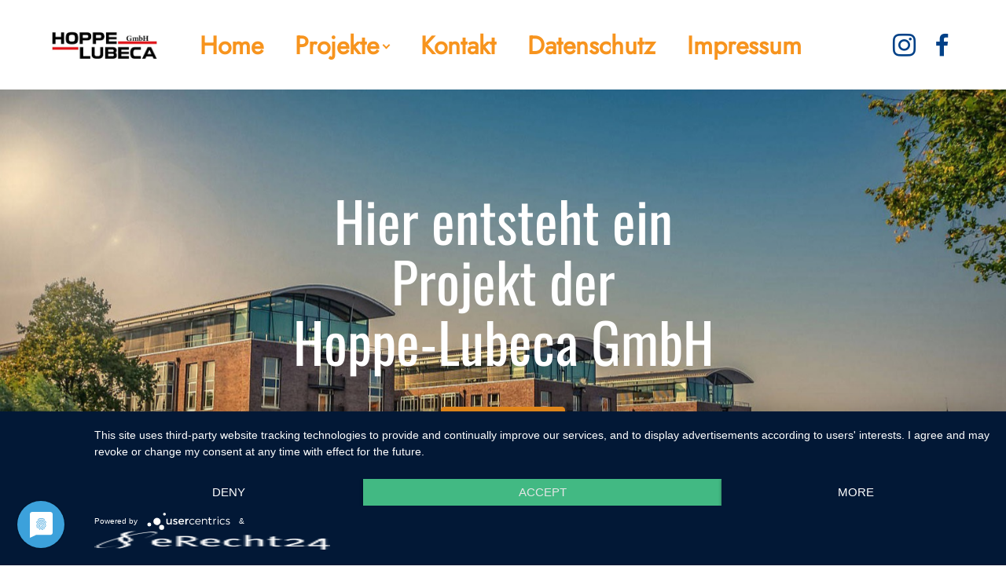

--- FILE ---
content_type: text/html
request_url: https://hoppe-lubeca.de/
body_size: 3925
content:
<!DOCTYPE html>
<html  >
<head>
  
  <meta charset="UTF-8">
  <meta http-equiv="X-UA-Compatible" content="IE=edge">
  
  <meta name="viewport" content="width=device-width, initial-scale=1, minimum-scale=1">
  <link rel="shortcut icon" href="assets/images/favicon-hl.png" type="image/x-icon">
  <meta name="description" content="">
  
  
  <title>Home</title>
  <link rel="stylesheet" href="assets/bootstrap/css/bootstrap.min.css">
  <link rel="stylesheet" href="assets/bootstrap/css/bootstrap-grid.min.css">
  <link rel="stylesheet" href="assets/bootstrap/css/bootstrap-reboot.min.css">
  <link rel="stylesheet" href="assets/parallax/jarallax.css">
  <link rel="stylesheet" href="assets/dropdown/css/style.css">
  <link rel="stylesheet" href="assets/socicon/css/styles.css">
  <link rel="stylesheet" href="assets/theme/css/style.css">
  <link href="assets/fonts/style.css" rel="stylesheet">
  <link rel="preload" as="style" href="assets/mobirise/css/mbr-additional.css"><link rel="stylesheet" href="assets/mobirise/css/mbr-additional.css" type="text/css">
  
  
  
  
</head>
<body>
  
  <section data-bs-version="5.1" class="menu cid-s1pgD8z0jj" once="menu" id="menu1-1">
<script type="application/javascript" src="https://app.usercentrics.eu/latest/main.js" id="yxNdMcM5r"></script>
    
    

    <nav class="navbar navbar-dropdown navbar-expand-lg navbar-fixed-top">
      <div class="container-fluid">
        <button class="navbar-toggler" type="button" data-toggle="collapse" data-bs-toggle="collapse" data-target="#navbarSupportedContent" data-bs-target="#navbarSupportedContent" aria-controls="navbarNavAltMarkup" aria-expanded="false" aria-label="Toggle navigation">
            <div class="hamburger">
                <span></span>
                <span></span>
                <span></span>
                <span></span>
            </div>
        </button>
        <div class="navbar-brand">
            <span class="navbar-logo">
                <a href="index.html">
                    <img src="[data-uri]" alt="" title="" style="height: 55px;" loading="lazy" class="lazyload" data-src="assets/images/hoppe-lubeca-gmbh-logo-333-333x110.png">
                </a>
            </span>
            
    </div>
      <div class="collapse navbar-collapse" id="navbarSupportedContent">
            <ul class="navbar-nav nav-dropdown" data-app-modern-menu="true"><li class="nav-item"><a class="nav-link link text-warning display-4" href="index.html">Home</a></li>
                
                <li class="nav-item dropdown"><a class="nav-link link text-warning text-primary dropdown-toggle show display-4" href="#" data-toggle="dropdown-submenu" data-bs-toggle="dropdown" aria-expanded="false">Projekte</a><div class="dropdown-menu show" data-bs-popper="none"><a class="text-warning text-primary dropdown-item display-4" href="zypernfakten.html">Zypern-Fakten.de<br></a></div></li><li class="nav-item"><a class="nav-link link text-warning text-primary display-4" href="index.html#footer6-4">Kontakt</a></li><li class="nav-item"><a class="nav-link link text-warning text-primary display-4" href="datenschutz.html">Datenschutz</a></li><li class="nav-item"><a class="nav-link link text-warning text-primary display-4" href="impressum.html">Impressum</a></li></ul>
            <div class="icons-menu">
              <a href="page3.html" target="_blank" class="icons__wrap">
                <span class="mbr-iconfont fa-instagram fa socicon-instagram socicon" style=""></span>
              </a>
              <a href="page3.html" target="_blank" class="icons__wrap">
                <span class="mbr-iconfont fa-facebook-f fa socicon-facebook socicon" style=""></span>
              </a>
              
                
            </div>
                  

      </div>
           
    </div></nav>
</section>

<section data-bs-version="5.1" class="header3 cid-s1pj7EandR mbr-parallax-background" id="header3-2">
<script type="application/javascript" src="https://app.usercentrics.eu/latest/main.js" id="yxNdMcM5r"></script>
    

    

    <div class="container">
        <div class="row justify-content-center">
            <div class="col-lg-6 col-12 align-center">
               <h1 class="mbr-section-title figure mbr-fonts-style display-2">Hier entsteht ein Projekt der <br>Hoppe-Lubeca GmbH</h1>
                <div class="mbr-section-btn"><a class="btn btn-lg btn-warning display-4" href="mailto:denis.hoppe@hoppe-lubeca.de">Email</a></div>
               </div>
            </div>
        </div>
</section>

<section data-bs-version="5.1" class="tabs1 cid-s1pjdxRmJd" id="tabs1-4">

    

    
    
    <div class="container">
        <div class="row">
            <div class="col-12 align-center title__block">
                <h3 class="mbr-section-title align-center mbr-fonts-style display-2">Was machen wir?</h3>
            </div>
        </div>
        <div class="media-container-row">
            <div class="col-12">
                <ul class="nav nav-tabs" role="tablist">
                   
                    
                    
                    
                    
                </ul>
                <div class="tab-content">
                    <div id="tab1" class="tab-pane in active" role="tabpanel">
                        <div class="row">
                            
                        
                        <div class="col-lg-6 col-12 card__wrap">
                                
                                <div class="card__content">
                                    <h5 class="card__title mbr-fonts-style display-7">Werbemaßnahmen</h5>
                                    <p class="card__text mbr-fonts-style display-7">Sie brauchen Visitenkarten, Aufkleber, Flyer oder eine Speisekarte für Ihre Firma?<br><br>Diese Basics werden von uns schnell und kostengünstig für Sie erstellt und auf Wunsch in einem unserer Partnerunternehmen gedruckt.<br><br>Wir freuen uns aber besonders darauf, Ihre komplizierten Aufträge umzusetzen.&nbsp;</p>
                                </div>
                            </div><div class="col-lg-6 col-12 card__wrap">
                                
                                <div class="card__content">
                                    <h5 class="card__title mbr-fonts-style display-7">Bild/Videoaufnahmen</h5>
                                    <p class="card__text mbr-fonts-style display-7">Wir können im Kundenauftrag professionelle Bilder und Videos erstellen, Luftaufnahmen, Unterwasseraufnahmen und 360 Grad Bilder.<br><br>Auch die Bearbeitung Ihrer Bilder und Videos erledigen wir mit unserer stets aktuellen Software für Sie.<br><br></p>
                                </div>
                            </div><div class="col-lg-6 col-12 card__wrap">
                                
                                <div class="card__content">
                                    <h5 class="card__title mbr-fonts-style display-7">Berichterstellung</h5>
                                    <p class="card__text mbr-fonts-style display-7">Wir erstellen Berichte verschiedener Art und Dokumentieren mit unseren Zahlreichen Aufnahmegeräten.<br><br>Wir sollen für Ihre Versicherung einen Bericht erstellen und Aufnahmen in luftiger Höhe oder Unterwasser machen?<br><br>Wir sollen Ihr Hotel, Ihre Ferienanlage oder Ihren Service testen?<br><br>Für diese und ähnliche Aufgaben haben wir sowohl die Technische Ausrüstung, als auch Spezialisten im Team.<br><br></p>
                                </div>
                            </div><div class="col-lg-6 col-12 card__wrap">
                                
                                <div class="card__content">
                                    <h5 class="card__title mbr-fonts-style display-7">Eigene Projekte</h5>
                                    <p class="card__text mbr-fonts-style display-7">Wenn wir nicht gerade Ihnen ihre Wünsche erfüllen, arbeiten wir mit Partnern im In- und Ausland an eigenen Projekten.<br><br></p>
                                </div>
                            </div></div>
                    </div>
                    <div id="tab2" class="tab-pane" role="tabpanel">
                        <div class="row">
                            
                        
                        <div class="col-lg-6 col-12 card__wrap">
                                
                                <div class="card__content">
                                    <h5 class="card__title mbr-fonts-style display-7">Kayaking</h5>
                                    <p class="card__text mbr-fonts-style display-4">Lorem ipsum dolor sit amet, consectetur adipisicing elit. Doloremque ratione fuga dignissimos impedit nihil tempora maxime in a, sequi adipisci reprehenderit nemo et nostrum debitis aut omnis, dolor sit, explicabo.</p>
                                </div>
                            </div><div class="col-lg-6 col-12 card__wrap">
                                
                                <div class="card__content">
                                    <h5 class="card__title mbr-fonts-style display-7">Foto/Videoerstellung</h5>
                                    <p class="card__text mbr-fonts-style display-4">Lorem ipsum dolor sit amet, consectetur adipisicing elit. Repudiandae mollitia sed molestiae nihil fuga, ea quaerat placeat et saepe asperiores ut eum dolore, obcaecati cumque voluptate rerum velit vero a!</p>
                                </div>
                            </div><div class="col-lg-6 col-12 card__wrap">
                                
                                <div class="card__content">
                                    <h5 class="card__title mbr-fonts-style display-7">Yachting</h5>
                                    <p class="card__text mbr-fonts-style display-4">Lorem ipsum dolor sit amet, consectetur adipisicing elit. Quis veniam, excepturi numquam provident ad ipsa, atque tempore, maiores iure omnis quasi soluta, fugiat ut mollitia cumque voluptate dolor quisquam. Saepe.</p>
                                </div>
                            </div><div class="col-lg-6 col-12 card__wrap">
                                
                                <div class="card__content">
                                    <h5 class="card__title mbr-fonts-style display-7">On packrafts</h5>
                                    <p class="card__text mbr-fonts-style display-4">Lorem ipsum dolor sit amet, consectetur adipisicing elit. Quis veniam, excepturi numquam provident ad ipsa, atque tempore, maiores iure omnis quasi soluta, fugiat ut mollitia cumque voluptate dolor quisquam. Saepe.</p>
                                </div>
                            </div></div>
                    </div>
                    <div id="tab3" class="tab-pane" role="tabpanel">
                        <div class="row">
                            
                        
                        <div class="col-lg-6 col-12 card__wrap">
                                
                                <div class="card__content">
                                    <h5 class="card__title mbr-fonts-style display-7">Skiing
</h5>
                                    <p class="card__text mbr-fonts-style display-4">Lorem ipsum dolor sit amet, consectetur adipisicing elit. Doloremque ratione fuga dignissimos impedit nihil tempora maxime in a, sequi adipisci reprehenderit nemo et nostrum debitis aut omnis, dolor sit, explicabo.</p>
                                </div>
                            </div><div class="col-lg-6 col-12 card__wrap">
                                
                                <div class="card__content">
                                    <h5 class="card__title mbr-fonts-style display-7">Alpine skiing / Snowboard</h5>
                                    <p class="card__text mbr-fonts-style display-4">Lorem ipsum dolor sit amet, consectetur adipisicing elit. Repudiandae mollitia sed molestiae nihil fuga, ea quaerat placeat et saepe asperiores ut eum dolore, obcaecati cumque voluptate rerum velit vero a!</p>
                                </div>
                            </div><div class="col-lg-6 col-12 card__wrap">
                                
                                <div class="card__content">
                                    <h5 class="card__title mbr-fonts-style display-7">On snowmobiles</h5>
                                    <p class="card__text mbr-fonts-style display-4">Lorem ipsum dolor sit amet, consectetur adipisicing elit. Repudiandae mollitia sed molestiae nihil fuga, ea quaerat placeat et saepe asperiores ut eum dolore, obcaecati cumque voluptate rerum velit vero a!</p>
                                </div>
                            </div></div>
                    </div>
                    <div id="tab4" class="tab-pane" role="tabpanel">
                        <div class="row">
                            
                        
                        <div class="col-lg-6 col-12 card__wrap">
                                
                                <div class="card__content">
                                    <h5 class="card__title mbr-fonts-style display-7">Bike tour
</h5>
                                    <p class="card__text mbr-fonts-style display-4">Lorem ipsum dolor sit amet, consectetur adipisicing elit. Doloremque ratione fuga dignissimos impedit nihil tempora maxime in a, sequi adipisci reprehenderit nemo et nostrum debitis aut omnis, dolor sit, explicabo.</p>
                                </div>
                            </div><div class="col-lg-6 col-12 card__wrap">
                                
                                <div class="card__content">
                                    <h5 class="card__title mbr-fonts-style display-7">Horse tour
</h5>
                                    <p class="card__text mbr-fonts-style display-4">Lorem ipsum dolor sit amet, consectetur adipisicing elit. Repudiandae mollitia sed molestiae nihil fuga, ea quaerat placeat et saepe asperiores ut eum dolore, obcaecati cumque voluptate rerum velit vero a!</p>
                                </div>
                            </div><div class="col-lg-6 col-12 card__wrap">
                                
                                <div class="card__content">
                                    <h5 class="card__title mbr-fonts-style display-7">Jeep tour
</h5>
                                    <p class="card__text mbr-fonts-style display-4">Lorem ipsum dolor sit amet, consectetur adipisicing elit. Quis veniam, excepturi numquam provident ad ipsa, atque tempore, maiores iure omnis quasi soluta, fugiat ut mollitia cumque voluptate dolor quisquam. Saepe.</p>
                                </div>
                            </div><div class="col-lg-6 col-12 card__wrap">
                                
                                <div class="card__content">
                                    <h5 class="card__title mbr-fonts-style display-7">Eigene Projekte</h5>
                                    <p class="card__text mbr-fonts-style display-4">Wenn wir nicht gerade einem Kunden die Wünsche erfüllen, arbeiten wir an mehreren eigenen Projekten mit Partnern im in- und Ausland.&nbsp;</p>
                                </div>
                            </div></div>
                    </div>
                    <div id="tab5" class="tab-pane" role="tabpanel">
                        <div class="row">
                            
                        
                        <div class="col-lg-6 col-12 card__wrap">
                                
                                <div class="card__content">
                                    <h5 class="card__title mbr-fonts-style display-7">Climate</h5>
                                    <p class="card__text mbr-fonts-style display-4">Lorem ipsum dolor sit amet, consectetur adipisicing elit. Doloremque ratione fuga dignissimos impedit nihil tempora maxime in a, sequi adipisci reprehenderit nemo et nostrum debitis aut omnis, dolor sit, explicabo.</p>
                                </div>
                            </div><div class="col-lg-6 col-12 card__wrap">
                                
                                <div class="card__content">
                                    <h5 class="card__title mbr-fonts-style display-7">Public Transport</h5>
                                    <p class="card__text mbr-fonts-style display-4">Lorem ipsum dolor sit amet, consectetur adipisicing elit. Repudiandae mollitia sed molestiae nihil fuga, ea quaerat placeat et saepe asperiores ut eum dolore, obcaecati cumque voluptate rerum velit vero a!</p>
                                </div>
                            </div><div class="col-lg-6 col-12 card__wrap">
                                
                                <div class="card__content">
                                    <h5 class="card__title mbr-fonts-style display-7">Internet</h5>
                                    <p class="card__text mbr-fonts-style display-4">Lorem ipsum dolor sit amet, consectetur adipisicing elit. Quis veniam, excepturi numquam provident ad ipsa, atque tempore, maiores iure omnis quasi soluta, fugiat ut mollitia cumque voluptate dolor quisquam. Saepe.</p>
                                </div>
                            </div><div class="col-lg-6 col-12 card__wrap">
                                
                                <div class="card__content">
                                    <h5 class="card__title mbr-fonts-style display-7">Money</h5>
                                    <p class="card__text mbr-fonts-style display-4">Lorem ipsum dolor sit amet, consectetur adipisicing elit. Id doloremque blanditiis magnam provident inventore ipsam qui consectetur adipisci, reprehenderit officiis labore voluptas atque saepe! Distinctio nihil voluptates commodi, iste nulla.</p>
                                </div>
                            </div></div>
                    </div>
                    
                </div>
            </div>
        </div>
    </div>
</section>

<section data-bs-version="5.1" class="footer6 cid-svlh3g4vvQ" once="footers" id="footer6-4">

    

    

    <div class="container">
        <div class="row content mbr-white">
            <div class="col-12 col-md-3 mbr-fonts-style display-4">
                <h5 class="mbr-section-subtitle mbr-fonts-style mb-2 display-4"><strong>Adresse</strong></h5>
                <p class="mbr-text mbr-fonts-style display-7">Hoppe-Lubeca GmbH<br>An der Untertrave 58<br>23552 Lübeck</p> <br>
                <h5 class="mbr-section-subtitle mbr-fonts-style mb-2 mt-4 display-4"><strong>Kontakt</strong></h5>
                <p class="mbr-text mbr-fonts-style mb-4 display-7">
                    Email: <br>Denis.Hoppe@Hoppe-Lubeca.de<br><br>Tel.: <br>+49 (0)451&nbsp;30497333 &nbsp;<br></p>
            </div>
            <div class="col-12 col-md-3 mbr-fonts-style display-4">
               
            </div>
            <div class="col-12 col-md-6">
                <div class="google-map"><iframe frameborder="0" style="border:0" src="[data-uri]" allowfullscreen="" loading="lazy" class="lazyload" data-src="https://www.google.com/maps/embed/v1/place?key=AIzaSyCNveGQ9bfpKFwWzQLLftrR9hNiHwdqQG8&amp;q=An der Untertrave 58 23552 Lübeck"></iframe></div>
            </div>
            <div class="col-md-6">
                <div class="social-list align-left">
                    <div class="soc-item">
                        
                            <a href="page3.html"><span class="mbr-iconfont mbr-iconfont-social socicon-facebook socicon" style="color: rgb(101, 146, 230); fill: rgb(101, 146, 230);"></span></a>
                        
                    </div>
                    
                    
                    
                    
                    
                </div>
            </div>
        </div>
        <div class="footer-lower">
            <div class="media-container-row">
                <div class="col-sm-12">
                    <hr>
                </div>
            </div>
            <div class="col-sm-12 copyright pl-0">
                <p class="mbr-text mbr-fonts-style mbr-white display-7">
                    © Copyright 2020-2021 Hoppe-Lubeca GmbH - All Rights Reserved
                </p>
            </div>
        </div>
    </div>
</section>


<script src="assets/bootstrap/js/bootstrap.bundle.min.js"></script>
  <script src="assets/parallax/jarallax.js"></script>
  <script src="assets/smoothscroll/smooth-scroll.js"></script>
  <script src="assets/ytplayer/index.js"></script>
  <script src="assets/dropdown/js/navbar-dropdown.js"></script>
  <script src="assets/mbr-tabs/mbr-tabs.js"></script>
  <script src="assets/theme/js/script.js"></script>
  
  
  
<script>"use strict";if("loading"in HTMLImageElement.prototype){document.querySelectorAll('img[loading="lazy"],iframe[loading="lazy"]').forEach(e=>{e.src=e.dataset.src,e.style.paddingTop=100*e.getAttribute("data-aspectratio")+"%",e.style.height=0,e.onload=function(){e.removeAttribute("style")}})}else{const e=document.createElement("script");e.src="https://cdnjs.cloudflare.com/ajax/libs/lazysizes/5.1.2/lazysizes.min.js",document.body.appendChild(e)}</script>
</body>
</html>

--- FILE ---
content_type: text/css
request_url: https://hoppe-lubeca.de/assets/mobirise/css/mbr-additional.css
body_size: 11184
content:
body {
  font-family: Roboto;
}
.display-1 {
  font-family: 'Oswald-Regular';
  font-size: 6.875rem;
  line-height: 1.1;
}
.display-1 > .mbr-iconfont {
  font-size: 8.59375rem;
}
.display-2 {
  font-family: 'Oswald-Regular';
  font-size: 4.4rem;
  line-height: 1.1;
}
.display-2 > .mbr-iconfont {
  font-size: 5.5rem;
}
.display-4 {
  font-family: 'Jost-Regular';
  font-size: 2rem;
  line-height: 1.5;
}
.display-4 > .mbr-iconfont {
  font-size: 2.5rem;
}
.display-5 {
  font-family: 'Oswald-Regular';
  font-size: 2.75rem;
  line-height: 1.5;
}
.display-5 > .mbr-iconfont {
  font-size: 3.4375rem;
}
.display-7 {
  font-family: 'Jost-Regular';
  font-size: 1rem;
  line-height: 1.5;
}
.display-7 > .mbr-iconfont {
  font-size: 1.25rem;
}
/* ---- Fluid typography for mobile devices ---- */
/* 1.4 - font scale ratio ( bootstrap == 1.42857 ) */
/* 100vw - current viewport width */
/* (48 - 20)  48 == 48rem == 768px, 20 == 20rem == 320px(minimal supported viewport) */
/* 0.65 - min scale variable, may vary */
@media (max-width: 992px) {
  .display-1 {
    font-size: 5.5rem;
  }
}
@media (max-width: 768px) {
  .display-1 {
    font-size: 4.8125rem;
    font-size: calc( 3.05625rem + (6.875 - 3.05625) * ((100vw - 20rem) / (48 - 20)));
    line-height: calc( 1.1 * (3.05625rem + (6.875 - 3.05625) * ((100vw - 20rem) / (48 - 20))));
  }
  .display-2 {
    font-size: 3.52rem;
    font-size: calc( 2.19rem + (4.4 - 2.19) * ((100vw - 20rem) / (48 - 20)));
    line-height: calc( 1.3 * (2.19rem + (4.4 - 2.19) * ((100vw - 20rem) / (48 - 20))));
  }
  .display-4 {
    font-size: 1.6rem;
    font-size: calc( 1.35rem + (2 - 1.35) * ((100vw - 20rem) / (48 - 20)));
    line-height: calc( 1.4 * (1.35rem + (2 - 1.35) * ((100vw - 20rem) / (48 - 20))));
  }
  .display-5 {
    font-size: 2.2rem;
    font-size: calc( 1.6125rem + (2.75 - 1.6125) * ((100vw - 20rem) / (48 - 20)));
    line-height: calc( 1.4 * (1.6125rem + (2.75 - 1.6125) * ((100vw - 20rem) / (48 - 20))));
  }
  .display-7 {
    font-size: 0.8rem;
    font-size: calc( 1rem + (1 - 1) * ((100vw - 20rem) / (48 - 20)));
    line-height: calc( 1.4 * (1rem + (1 - 1) * ((100vw - 20rem) / (48 - 20))));
  }
}
/* Buttons */
.btn {
  padding: 0.6rem 1.2rem;
  border-radius: 4px;
}
.btn-sm {
  padding: 0.6rem 1.2rem;
  border-radius: 4px;
}
.btn-md {
  padding: 0.6rem 1.2rem;
  border-radius: 4px;
}
.btn-lg {
  padding: 1rem 2.6rem;
  border-radius: 4px;
}
.bg-primary {
  background-color: #014188 !important;
}
.bg-success {
  background-color: #014188 !important;
}
.bg-info {
  background-color: #4c4c4c !important;
}
.bg-warning {
  background-color: #f7941e !important;
}
.bg-danger {
  background-color: #fe5925 !important;
}
.btn-primary,
.btn-primary:active {
  background-color: #014188 !important;
  border-color: #014188 !important;
  color: #ffffff !important;
  box-shadow: 0 2px 2px 0 rgba(0, 0, 0, 0.2);
}
.btn-primary:hover,
.btn-primary:focus,
.btn-primary.focus,
.btn-primary.active {
  color: #ffffff !important;
  background-color: #001832 !important;
  border-color: #001832 !important;
  box-shadow: 0 2px 5px 0 rgba(0, 0, 0, 0.2);
}
.btn-primary.disabled,
.btn-primary:disabled {
  color: #ffffff !important;
  background-color: #001832 !important;
  border-color: #001832 !important;
}
.btn-secondary,
.btn-secondary:active {
  background-color: #dddddd !important;
  border-color: #dddddd !important;
  color: #5e5e5e !important;
  box-shadow: 0 2px 2px 0 rgba(0, 0, 0, 0.2);
}
.btn-secondary:hover,
.btn-secondary:focus,
.btn-secondary.focus,
.btn-secondary.active {
  color: #ffffff !important;
  background-color: #b2b2b2 !important;
  border-color: #b2b2b2 !important;
  box-shadow: 0 2px 5px 0 rgba(0, 0, 0, 0.2);
}
.btn-secondary.disabled,
.btn-secondary:disabled {
  color: #5e5e5e !important;
  background-color: #b2b2b2 !important;
  border-color: #b2b2b2 !important;
}
.btn-info,
.btn-info:active {
  background-color: #4c4c4c !important;
  border-color: #4c4c4c !important;
  color: #ffffff !important;
  box-shadow: 0 2px 2px 0 rgba(0, 0, 0, 0.2);
}
.btn-info:hover,
.btn-info:focus,
.btn-info.focus,
.btn-info.active {
  color: #ffffff !important;
  background-color: #212121 !important;
  border-color: #212121 !important;
  box-shadow: 0 2px 5px 0 rgba(0, 0, 0, 0.2);
}
.btn-info.disabled,
.btn-info:disabled {
  color: #ffffff !important;
  background-color: #212121 !important;
  border-color: #212121 !important;
}
.btn-success,
.btn-success:active {
  background-color: #014188 !important;
  border-color: #014188 !important;
  color: #ffffff !important;
  box-shadow: 0 2px 2px 0 rgba(0, 0, 0, 0.2);
}
.btn-success:hover,
.btn-success:focus,
.btn-success.focus,
.btn-success.active {
  color: #ffffff !important;
  background-color: #001832 !important;
  border-color: #001832 !important;
  box-shadow: 0 2px 5px 0 rgba(0, 0, 0, 0.2);
}
.btn-success.disabled,
.btn-success:disabled {
  color: #ffffff !important;
  background-color: #001832 !important;
  border-color: #001832 !important;
}
.btn-warning,
.btn-warning:active {
  background-color: #f7941e !important;
  border-color: #f7941e !important;
  color: #ffffff !important;
  box-shadow: 0 2px 2px 0 rgba(0, 0, 0, 0.2);
}
.btn-warning:hover,
.btn-warning:focus,
.btn-warning.focus,
.btn-warning.active {
  color: #ffffff !important;
  background-color: #b86707 !important;
  border-color: #b86707 !important;
  box-shadow: 0 2px 5px 0 rgba(0, 0, 0, 0.2);
}
.btn-warning.disabled,
.btn-warning:disabled {
  color: #ffffff !important;
  background-color: #b86707 !important;
  border-color: #b86707 !important;
}
.btn-danger,
.btn-danger:active {
  background-color: #fe5925 !important;
  border-color: #fe5925 !important;
  color: #ffffff !important;
  box-shadow: 0 2px 2px 0 rgba(0, 0, 0, 0.2);
}
.btn-danger:hover,
.btn-danger:focus,
.btn-danger.focus,
.btn-danger.active {
  color: #ffffff !important;
  background-color: #cb3101 !important;
  border-color: #cb3101 !important;
  box-shadow: 0 2px 5px 0 rgba(0, 0, 0, 0.2);
}
.btn-danger.disabled,
.btn-danger:disabled {
  color: #ffffff !important;
  background-color: #cb3101 !important;
  border-color: #cb3101 !important;
}
.btn-white,
.btn-white:active {
  background-color: #fafafa !important;
  border-color: #fafafa !important;
  color: #7a7a7a !important;
  box-shadow: 0 2px 2px 0 rgba(0, 0, 0, 0.2);
}
.btn-white:hover,
.btn-white:focus,
.btn-white.focus,
.btn-white.active {
  color: #4f4f4f !important;
  background-color: #cfcfcf !important;
  border-color: #cfcfcf !important;
  box-shadow: 0 2px 5px 0 rgba(0, 0, 0, 0.2);
}
.btn-white.disabled,
.btn-white:disabled {
  color: #7a7a7a !important;
  background-color: #cfcfcf !important;
  border-color: #cfcfcf !important;
}
.btn-black,
.btn-black:active {
  background-color: #232323 !important;
  border-color: #232323 !important;
  color: #ffffff !important;
  box-shadow: 0 2px 2px 0 rgba(0, 0, 0, 0.2);
}
.btn-black:hover,
.btn-black:focus,
.btn-black.focus,
.btn-black.active {
  color: #ffffff !important;
  background-color: #000000 !important;
  border-color: #000000 !important;
  box-shadow: 0 2px 5px 0 rgba(0, 0, 0, 0.2);
}
.btn-black.disabled,
.btn-black:disabled {
  color: #ffffff !important;
  background-color: #000000 !important;
  border-color: #000000 !important;
}
.btn-primary-outline,
.btn-primary-outline:active {
  background-color: transparent !important;
  border-color: transparent;
  color: #014188;
}
.btn-primary-outline:hover,
.btn-primary-outline:focus,
.btn-primary-outline.focus,
.btn-primary-outline.active {
  color: #001832 !important;
  background-color: transparent!important;
  border-color: transparent!important;
  box-shadow: none!important;
}
.btn-primary-outline.disabled,
.btn-primary-outline:disabled {
  color: #ffffff !important;
  background-color: #014188 !important;
  border-color: #014188 !important;
}
.btn-secondary-outline,
.btn-secondary-outline:active {
  background-color: transparent !important;
  border-color: transparent;
  color: #dddddd;
}
.btn-secondary-outline:hover,
.btn-secondary-outline:focus,
.btn-secondary-outline.focus,
.btn-secondary-outline.active {
  color: #b2b2b2 !important;
  background-color: transparent!important;
  border-color: transparent!important;
  box-shadow: none!important;
}
.btn-secondary-outline.disabled,
.btn-secondary-outline:disabled {
  color: #5e5e5e !important;
  background-color: #dddddd !important;
  border-color: #dddddd !important;
}
.btn-info-outline,
.btn-info-outline:active {
  background-color: transparent !important;
  border-color: transparent;
  color: #4c4c4c;
}
.btn-info-outline:hover,
.btn-info-outline:focus,
.btn-info-outline.focus,
.btn-info-outline.active {
  color: #212121 !important;
  background-color: transparent!important;
  border-color: transparent!important;
  box-shadow: none!important;
}
.btn-info-outline.disabled,
.btn-info-outline:disabled {
  color: #ffffff !important;
  background-color: #4c4c4c !important;
  border-color: #4c4c4c !important;
}
.btn-success-outline,
.btn-success-outline:active {
  background-color: transparent !important;
  border-color: transparent;
  color: #014188;
}
.btn-success-outline:hover,
.btn-success-outline:focus,
.btn-success-outline.focus,
.btn-success-outline.active {
  color: #001832 !important;
  background-color: transparent!important;
  border-color: transparent!important;
  box-shadow: none!important;
}
.btn-success-outline.disabled,
.btn-success-outline:disabled {
  color: #ffffff !important;
  background-color: #014188 !important;
  border-color: #014188 !important;
}
.btn-warning-outline,
.btn-warning-outline:active {
  background-color: transparent !important;
  border-color: transparent;
  color: #f7941e;
}
.btn-warning-outline:hover,
.btn-warning-outline:focus,
.btn-warning-outline.focus,
.btn-warning-outline.active {
  color: #b86707 !important;
  background-color: transparent!important;
  border-color: transparent!important;
  box-shadow: none!important;
}
.btn-warning-outline.disabled,
.btn-warning-outline:disabled {
  color: #ffffff !important;
  background-color: #f7941e !important;
  border-color: #f7941e !important;
}
.btn-danger-outline,
.btn-danger-outline:active {
  background-color: transparent !important;
  border-color: transparent;
  color: #fe5925;
}
.btn-danger-outline:hover,
.btn-danger-outline:focus,
.btn-danger-outline.focus,
.btn-danger-outline.active {
  color: #cb3101 !important;
  background-color: transparent!important;
  border-color: transparent!important;
  box-shadow: none!important;
}
.btn-danger-outline.disabled,
.btn-danger-outline:disabled {
  color: #ffffff !important;
  background-color: #fe5925 !important;
  border-color: #fe5925 !important;
}
.btn-black-outline,
.btn-black-outline:active {
  background-color: transparent !important;
  border-color: transparent;
  color: #232323;
}
.btn-black-outline:hover,
.btn-black-outline:focus,
.btn-black-outline.focus,
.btn-black-outline.active {
  color: #000000 !important;
  background-color: transparent!important;
  border-color: transparent!important;
  box-shadow: none!important;
}
.btn-black-outline.disabled,
.btn-black-outline:disabled {
  color: #ffffff !important;
  background-color: #232323 !important;
  border-color: #232323 !important;
}
.btn-white-outline,
.btn-white-outline:active {
  background-color: transparent !important;
  border-color: transparent;
  color: #fafafa;
}
.btn-white-outline:hover,
.btn-white-outline:focus,
.btn-white-outline.focus,
.btn-white-outline.active {
  color: #cfcfcf !important;
  background-color: transparent!important;
  border-color: transparent!important;
  box-shadow: none!important;
}
.btn-white-outline.disabled,
.btn-white-outline:disabled {
  color: #7a7a7a !important;
  background-color: #fafafa !important;
  border-color: #fafafa !important;
}
.text-primary {
  color: #014188 !important;
}
.text-secondary {
  color: #dddddd !important;
}
.text-success {
  color: #014188 !important;
}
.text-info {
  color: #4c4c4c !important;
}
.text-warning {
  color: #f7941e !important;
}
.text-danger {
  color: #fe5925 !important;
}
.text-white {
  color: #fafafa !important;
}
.text-black {
  color: #232323 !important;
}
a.text-primary:hover,
a.text-primary:focus,
a.text-primary.active {
  color: #001123 !important;
}
a.text-secondary:hover,
a.text-secondary:focus,
a.text-secondary.active {
  color: #aaaaaa !important;
}
a.text-success:hover,
a.text-success:focus,
a.text-success.active {
  color: #001123 !important;
}
a.text-info:hover,
a.text-info:focus,
a.text-info.active {
  color: #191919 !important;
}
a.text-warning:hover,
a.text-warning:focus,
a.text-warning.active {
  color: #a95f06 !important;
}
a.text-danger:hover,
a.text-danger:focus,
a.text-danger.active {
  color: #bc2e01 !important;
}
a.text-white:hover,
a.text-white:focus,
a.text-white.active {
  color: #c7c7c7 !important;
}
a.text-black:hover,
a.text-black:focus,
a.text-black.active {
  color: #000000 !important;
}
a[class*="text-"]:not(.nav-link):not(.dropdown-item):not([role]):not(.navbar-caption) {
  position: relative;
  background-image: transparent;
  background-size: 10000px 2px;
  background-repeat: no-repeat;
  background-position: 0px 1.2em;
  background-position: -10000px 1.2em;
}
a[class*="text-"]:not(.nav-link):not(.dropdown-item):not([role]):not(.navbar-caption):hover {
  transition: background-position 2s ease-in-out;
  background-image: linear-gradient(currentColor 50%, currentColor 50%);
  background-position: 0px 1.2em;
}
.nav-tabs .nav-link.active {
  color: #014188;
}
.nav-tabs .nav-link:not(.active) {
  color: #232323;
}
.alert-success {
  background-color: #70c770;
}
.alert-info {
  background-color: #4c4c4c;
}
.alert-warning {
  background-color: #f7941e;
}
.alert-danger {
  background-color: #fe5925;
}
.mbr-gallery-filter li.active .btn {
  background-color: #014188;
  border-color: #014188;
  color: #ffffff;
}
.mbr-gallery-filter li.active .btn:focus {
  box-shadow: none;
}
a,
a:hover {
  color: #014188;
}
.mbr-plan-header.bg-primary .mbr-plan-subtitle,
.mbr-plan-header.bg-primary .mbr-plan-price-desc {
  color: #0b7efd;
}
.mbr-plan-header.bg-success .mbr-plan-subtitle,
.mbr-plan-header.bg-success .mbr-plan-price-desc {
  color: #0b7efd;
}
.mbr-plan-header.bg-info .mbr-plan-subtitle,
.mbr-plan-header.bg-info .mbr-plan-price-desc {
  color: #bfbfbf;
}
.mbr-plan-header.bg-warning .mbr-plan-subtitle,
.mbr-plan-header.bg-warning .mbr-plan-price-desc {
  color: #fef2e3;
}
.mbr-plan-header.bg-danger .mbr-plan-subtitle,
.mbr-plan-header.bg-danger .mbr-plan-price-desc {
  color: #fff4f0;
}
/* Scroll to top button*/
.scrollToTop_wraper {
  display: none;
}
.form-control {
  font-family: 'Jost-Regular';
  font-size: 2rem;
  line-height: 1.5;
  font-weight: 400;
}
.form-control > .mbr-iconfont {
  font-size: 2.5rem;
}
.form-control:hover,
.form-control:focus {
  box-shadow: rgba(0, 0, 0, 0.07) 0px 1px 1px 0px, rgba(0, 0, 0, 0.07) 0px 1px 3px 0px, rgba(0, 0, 0, 0.03) 0px 0px 0px 1px;
  border-color: #014188 !important;
}
.form-control:-webkit-input-placeholder {
  font-family: 'Jost-Regular';
  font-size: 2rem;
  line-height: 1.5;
  font-weight: 400;
}
.form-control:-webkit-input-placeholder > .mbr-iconfont {
  font-size: 2.5rem;
}
blockquote {
  border-color: #014188;
}
/* Forms */
.jq-selectbox li:hover,
.jq-selectbox li.selected {
  background-color: #014188;
  color: #ffffff;
}
.jq-number__spin {
  transition: 0.25s ease;
}
.jq-number__spin:hover {
  border-color: #014188;
}
.jq-selectbox .jq-selectbox__trigger-arrow,
.jq-number__spin.minus:after,
.jq-number__spin.plus:after {
  transition: 0.4s;
  border-top-color: #353535;
  border-bottom-color: #353535;
}
.jq-selectbox:hover .jq-selectbox__trigger-arrow,
.jq-number__spin.minus:hover:after,
.jq-number__spin.plus:hover:after {
  border-top-color: #014188;
  border-bottom-color: #014188;
}
.xdsoft_datetimepicker .xdsoft_calendar td.xdsoft_default,
.xdsoft_datetimepicker .xdsoft_calendar td.xdsoft_current,
.xdsoft_datetimepicker .xdsoft_timepicker .xdsoft_time_box > div > div.xdsoft_current {
  color: #ffffff !important;
  background-color: #014188 !important;
  box-shadow: none !important;
}
.xdsoft_datetimepicker .xdsoft_calendar td:hover,
.xdsoft_datetimepicker .xdsoft_timepicker .xdsoft_time_box > div > div:hover {
  color: #000000 !important;
  background: #dddddd !important;
  box-shadow: none !important;
}
.lazy-bg {
  background-image: none !important;
}
.lazy-placeholder:not(section),
.lazy-none {
  display: block;
  position: relative;
  padding-bottom: 56.25%;
  width: 100%;
  height: auto;
}
iframe.lazy-placeholder,
.lazy-placeholder:after {
  content: '';
  position: absolute;
  width: 200px;
  height: 200px;
  background: transparent no-repeat center;
  background-size: contain;
  top: 50%;
  left: 50%;
  transform: translateX(-50%) translateY(-50%);
  background-image: url("data:image/svg+xml;charset=UTF-8,%3csvg width='32' height='32' viewBox='0 0 64 64' xmlns='http://www.w3.org/2000/svg' stroke='%23014188' %3e%3cg fill='none' fill-rule='evenodd'%3e%3cg transform='translate(16 16)' stroke-width='2'%3e%3ccircle stroke-opacity='.5' cx='16' cy='16' r='16'/%3e%3cpath d='M32 16c0-9.94-8.06-16-16-16'%3e%3canimateTransform attributeName='transform' type='rotate' from='0 16 16' to='360 16 16' dur='1s' repeatCount='indefinite'/%3e%3c/path%3e%3c/g%3e%3c/g%3e%3c/svg%3e");
}
section.lazy-placeholder:after {
  opacity: 0.5;
}
body {
  overflow-x: hidden;
}
a {
  transition: color 0.6s;
}
.cid-s1pgD8z0jj {
  min-height: 114px !important;
  position: relative;
  overflow: visible;
  background: #ffffff;
}
.cid-s1pgD8z0jj .nav-link,
.cid-s1pgD8z0jj .navbar-caption {
  font-weight: 700;
  transition: all 0.3s linear;
}
.cid-s1pgD8z0jj .navbar-dropdown .navbar-brand span {
  vertical-align: 0;
}
.cid-s1pgD8z0jj .container-fluid {
  padding-left: 15px !important;
  padding-right: 15px !important;
}
.cid-s1pgD8z0jj .nav-link.text-primary:hover,
.cid-s1pgD8z0jj .nav-link.text-primary:focus {
  color: #014188 !important;
}
.cid-s1pgD8z0jj .nav-link {
  position: relative;
  line-height: 1;
  margin: 0 !important;
  padding: 10px 20px !important;
}
.cid-s1pgD8z0jj .nav-link:hover:before {
  opacity: 1;
}
.cid-s1pgD8z0jj .nav-link:before {
  content: '';
  bottom: 0;
  width: calc(100% - 36px);
  left: 18px;
  height: 3px;
  position: absolute;
  opacity: 0;
  z-index: -1;
  background-color: #dddddd;
  transition: opacity 0.3s linear;
}
@media (max-width: 991px) {
  .cid-s1pgD8z0jj .nav-link {
    margin: 0 !important;
  }
}
.cid-s1pgD8z0jj .icons-menu {
  line-height: 0;
}
.cid-s1pgD8z0jj .icons__wrap {
  display: inline-flex;
  justify-content: center;
  align-items: center;
  width: 29px;
  height: 29px;
  font-size: 29px;
  margin-left: 15px;
}
.cid-s1pgD8z0jj .navbar-nav .nav-item:nth-child(2) .dropdown-menu .dropdown-item {
  width: 247px;
}
@media (min-width: 992px) {
  .cid-s1pgD8z0jj .navbar-nav .nav-item:nth-child(2) .dropdown-menu .dropdown {
    display: inline-block;
  }
}
.cid-s1pgD8z0jj .dropdown-menu .menu__images {
  display: flex;
  transform: translateY(-11px);
}
.cid-s1pgD8z0jj .dropdown-menu .dropdown-item {
  display: inline-flex;
  justify-content: center;
  font-weight: normal;
  padding: 10px 40px 10px 20px;
  line-height: 1;
  position: relative;
  width: 100%;
  transition: all 0.3s;
}
@media (max-width: 1300px) {
  .cid-s1pgD8z0jj .navbar-nav .nav-item:nth-child(2) .dropdown-menu .dropdown-item {
    width: 167px;
    padding: 10px;
    white-space: normal;
  }
}
@media (min-width: 992px) {
  .cid-s1pgD8z0jj.dropdown.open > .dropdown-menu:not(.dropdown-submenu) > .dropdown > .dropdown-submenu {
    visibility: visible;
    opacity: 1;
  }
  .cid-s1pgD8z0jj .mbr-section-btn {
    margin-left: 31px;
  }
  .cid-s1pgD8z0jj .btn {
    white-space: nowrap;
  }
  .cid-s1pgD8z0jj .dropdown-menu {
    min-width: 210px;
    display: block;
    z-index: 5;
    background-color: #ffffff !important;
    border: 1px solid #ddebe9;
    border-radius: 4px;
    left: 17px;
    right: auto;
    top: 100%;
    opacity: 0;
    padding: 11px 0 !important;
    margin: 0 !important;
    visibility: hidden;
    transition: all .3s linear;
    transform: translateY(0);
  }
  .cid-s1pgD8z0jj .nav-item:hover .nav-link + .dropdown-menu {
    transform: translateY(20px);
    opacity: 1;
    visibility: visible;
  }
  .cid-s1pgD8z0jj .nav-item.dropdown:hover::before,
  .cid-s1pgD8z0jj .nav-item.dropdown.open:before {
    content: "";
    position: absolute;
    bottom: -20px;
    left: 0;
    width: 100%;
    height: 20px;
  }
  .is-builder .cid-s1pgD8z0jj .nav-item:hover .nav-link + .dropdown-menu {
    opacity: 0;
    visibility: hidden;
  }
}
@media (max-width: 1200px) {
  .cid-s1pgD8z0jj .navbar .navbar-collapse {
    align-items: center !important;
  }
}
.cid-s1pgD8z0jj .navbar > .container,
.cid-s1pgD8z0jj .navbar > .container-fluid {
  align-items: center;
}
.cid-s1pgD8z0jj .dropdown-toggle::after,
.cid-s1pgD8z0jj .link.dropdown-toggle:after {
  display: inline-block;
  width: 7px;
  height: 7px;
  margin-left: 6px;
  content: "";
  border: 2px solid;
  border-left: none;
  border-top: none;
  transform: rotate(45deg);
  transition: all .25s ease 0s;
}
.cid-s1pgD8z0jj .dropdown-menu .dropdown-toggle:after {
  border: 2px solid;
  border-left: none;
  border-top: none;
  transform: rotate(45deg);
  width: 8px;
  height: 8px;
}
.cid-s1pgD8z0jj .open > .dropdown-toggle[data-toggle="dropdown-submenu"]:after {
  margin-bottom: -8px;
  transform: rotate(225deg);
}
.cid-s1pgD8z0jj .dropdown.open .dropdown-toggle[aria-expanded="true"] + .dropdown-submenu {
  visibility: visible;
  opacity: 1;
  display: flex;
  flex-direction: column;
}
.cid-s1pgD8z0jj .nav-dropdown .dropdown-submenu {
  display: none;
  margin: 0 !important;
  font-weight: 400;
  top: 0 !important;
}
.cid-s1pgD8z0jj .nav-item:focus,
.cid-s1pgD8z0jj .nav-link:focus {
  outline: none;
}
.cid-s1pgD8z0jj .dropdown .dropdown-menu .dropdown-item.dropdown-toggle:before {
  display: none;
}
.cid-s1pgD8z0jj .collapsed .dropdown-menu .dropdown-item:before {
  display: none;
}
.cid-s1pgD8z0jj .collapsed .dropdown .dropdown-menu .dropdown-item {
  transition: none;
  margin: 0 !important;
}
.cid-s1pgD8z0jj a.nav-link {
  justify-content: center;
  display: flex;
  align-items: center;
  transition: all 0.3s linear;
}
.cid-s1pgD8z0jj ul.navbar-nav {
  flex-wrap: wrap;
  flex: 1;
}
.cid-s1pgD8z0jj .navbar {
  padding: 12px 52px 11px 43px;
  min-height: 114px;
  transition: all 0.3s;
  background: #ffffff;
}
.cid-s1pgD8z0jj .navbar.opened {
  transition: all 0.3s;
  background: #ffffff !important;
}
.cid-s1pgD8z0jj .navbar .navbar-collapse {
  justify-content: space-between;
  align-items: center;
  z-index: 1;
}
.cid-s1pgD8z0jj .navbar.collapsed .nav-item .nav-link::before {
  display: none;
}
.cid-s1pgD8z0jj .navbar.collapsed.opened .dropdown-menu {
  top: 0;
}
@media (min-width: 992px) {
  .cid-s1pgD8z0jj .navbar.collapsed.opened:not(.navbar-short) .navbar-collapse {
    max-height: calc(100vh - 55px - 1rem);
  }
}
.cid-s1pgD8z0jj .navbar.collapsed .dropdown-menu {
  background: transparent !important;
}
.cid-s1pgD8z0jj .navbar.collapsed .dropdown-menu .dropdown-submenu {
  left: 0 !important;
}
.cid-s1pgD8z0jj .navbar.collapsed .dropdown-menu .dropdown-item {
  padding: .25rem 1.5rem;
  text-align: center;
  justify-content: center;
}
@media (max-width: 991px) {
  .cid-s1pgD8z0jj .dropdown-menu .menu__images {
    display: none;
  }
  .cid-s1pgD8z0jj .nav-item:hover .nav-link + .dropdown-menu {
    transform: none;
    opacity: 1;
    visibility: visible;
  }
  .cid-s1pgD8z0jj .nav-item .nav-link::before {
    display: none;
  }
  .cid-s1pgD8z0jj.opened .dropdown-menu {
    top: 0;
  }
  .cid-s1pgD8z0jj .mbr-section-btn .btn {
    min-width: auto;
    padding: 5px ;
    font-size: 14px;
  }
  .cid-s1pgD8z0jj .dropdown-menu {
    margin: 0;
    padding: 0;
    line-height: 45px;
    border: 0;
    left: 8px;
    width: 100%;
    max-width: 100% !important;
    box-shadow: none;
  }
  .cid-s1pgD8z0jj .dropdown-menu .dropdown-submenu {
    left: 0 !important;
    position: relative !important;
  }
  .cid-s1pgD8z0jj .navbar-logo {
    margin: 0;
  }
  .cid-s1pgD8z0jj .navbar-logo img {
    height: 60px !important;
  }
  .cid-s1pgD8z0jj .navbar-brand {
    flex-shrink: initial;
    flex-basis: auto;
    word-break: break-word;
    margin: 0 !important;
    padding: 0;
  }
  .cid-s1pgD8z0jj .navbar-toggler {
    -webkit-flex-basis: auto;
    flex-basis: auto;
  }
  .cid-s1pgD8z0jj .icons-menu {
    margin: 30px 0;
    text-align: center;
  }
  .cid-s1pgD8z0jj .navbar {
    padding: 13px 90px;
  }
  .cid-s1pgD8z0jj .navbar .navbar-collapse {
    position: absolute;
    top: 100%;
    background-color: #ffffff !important;
    padding-left: 20px;
    padding-right: 20px;
    left: 0px;
    right: 0px;
  }
  .cid-s1pgD8z0jj .navbar .dropdown-menu .dropdown-item {
    justify-content: flex-start;
    padding: 15.5px 23px;
    line-height: 1;
  }
  .cid-s1pgD8z0jj .dropdown-submenu .dropdown-item {
    padding-left: 45px !important;
  }
  .cid-s1pgD8z0jj .dropdown-toggle::after,
  .cid-s1pgD8z0jj .link.dropdown-toggle:after {
    position: absolute;
    right: 12px;
  }
  .cid-s1pgD8z0jj .nav-item {
    border-bottom: 1px solid #ddebe9;
  }
  .cid-s1pgD8z0jj a.nav-link {
    justify-content: flex-start;
    line-height: 21px;
    padding: 35px 43px 35px 19px !important;
  }
  .cid-s1pgD8z0jj ul.navbar-nav {
    padding: 0 100px;
    margin: 0;
  }
  .cid-s1pgD8z0jj .navbar .dropdown.open > .dropdown-menu {
    display: block;
  }
  .cid-s1pgD8z0jj .navbar-nav .nav-item:nth-child(2) .dropdown-menu .dropdown-item {
    width: 100%;
  }
}
.cid-s1pgD8z0jj.navbar-short {
  background: #ffffff !important;
  min-height: 70px;
  height: 70px;
}
.cid-s1pgD8z0jj.navbar-short .nav-dropdown {
  height: 70px;
}
.cid-s1pgD8z0jj.navbar-short .navbar-brand {
  padding: 0;
}
.cid-s1pgD8z0jj.navbar-short .navbar-logo img {
  height: 70px !important;
}
@media (max-width: 767px) {
  .cid-s1pgD8z0jj .navbar {
    padding: 0 !important;
  }
  .cid-s1pgD8z0jj ul.navbar-nav {
    padding: 0 !important;
  }
  .cid-s1pgD8z0jj a.nav-link {
    padding: 27px 26px 27px 19px !important;
  }
}
.cid-s1pgD8z0jj .navbar-brand {
  flex-shrink: 0;
  align-items: center;
  margin-right: 12px;
  padding: 0;
  transition: all 0.3s;
  word-break: break-word;
}
.cid-s1pgD8z0jj .navbar-brand .navbar-logo a {
  outline: none;
}
.cid-s1pgD8z0jj .dropdown-item.active,
.cid-s1pgD8z0jj .dropdown-item:active {
  background-color: transparent;
}
.cid-s1pgD8z0jj .navbar.navbar-expand-lg .dropdown .dropdown-menu {
  background: #ffffff;
}
.cid-s1pgD8z0jj .navbar.navbar-expand-lg .dropdown .dropdown-menu .dropdown-submenu {
  left: 100%;
  position: absolute;
}
.cid-s1pgD8z0jj button.navbar-toggler {
  outline: none;
  width: 31px;
  height: 20px;
  cursor: pointer;
  transition: all .2s;
  position: relative;
  align-self: center;
}
.cid-s1pgD8z0jj button.navbar-toggler .hamburger span {
  position: absolute;
  right: 0;
  width: 30px;
  height: 2px;
  border-right: 5px;
  background-color: #f7941e;
}
.cid-s1pgD8z0jj button.navbar-toggler .hamburger span:nth-child(1) {
  top: 0;
  transition: all .2s;
}
.cid-s1pgD8z0jj button.navbar-toggler .hamburger span:nth-child(2) {
  top: 8px;
  transition: all .15s;
}
.cid-s1pgD8z0jj button.navbar-toggler .hamburger span:nth-child(3) {
  top: 8px;
  transition: all .15s;
}
.cid-s1pgD8z0jj button.navbar-toggler .hamburger span:nth-child(4) {
  top: 16px;
  transition: all .2s;
}
.cid-s1pgD8z0jj nav.opened .hamburger span:nth-child(1) {
  top: 8px;
  width: 0;
  opacity: 0;
  right: 50%;
  transition: all .2s;
}
.cid-s1pgD8z0jj nav.opened .hamburger span:nth-child(2) {
  -webkit-transform: rotate(45deg);
  transform: rotate(45deg);
  transition: all .25s;
}
.cid-s1pgD8z0jj nav.opened .hamburger span:nth-child(3) {
  -webkit-transform: rotate(-45deg);
  transform: rotate(-45deg);
  transition: all .25s;
}
.cid-s1pgD8z0jj nav.opened .hamburger span:nth-child(4) {
  top: 8px;
  width: 0;
  opacity: 0;
  right: 50%;
  transition: all .2s;
}
.is-builder .cid-s1pgD8z0jj .dropdown.open > .dropdown-menu {
  display: block !important;
  visibility: visible !important;
  opacity: 1 !important;
  transform: translateY(20px);
}
.cid-s1pgD8z0jj .navbar-dropdown {
  position: absolute;
  position: fixed;
}
@media screen and (-ms-high-contrast: active), (-ms-high-contrast: none) {
  .cid-s1pgD8z0jj .navbar {
    height: 97px;
  }
  .cid-s1pgD8z0jj .navbar.opened {
    height: auto;
  }
  .cid-s1pgD8z0jj .nav-item .nav-link:hover::before {
    width: 175%;
    max-width: calc(100% + 2rem);
    left: -1rem;
  }
}
.cid-s1pj7EandR {
  padding-top: 8rem;
  padding-bottom: 8rem;
  background-image: url("../../../assets/images/lubecksight-1920x1152.jpeg");
}
.cid-s1pj7EandR .mbr-section-title {
  margin-bottom: 35px;
}
.cid-s1pj7EandR .mbr-section-title b,
.cid-s1pj7EandR .mbr-section-title strong {
  font-weight: 500;
}
@media (max-width: 1024px) {
  .cid-s1pj7EandR .figure:before {
    width: 89px;
    height: 89px;
    top: -55px;
    left: -18px;
  }
}
.cid-s1pj7EandR .mbr-section-title,
.cid-s1pj7EandR .mbr-section-btn {
  color: #ffffff;
}
.cid-s1pjdxRmJd {
  padding-top: 5rem;
  padding-bottom: 0rem;
  background-color: #ffffff;
}
.cid-s1pjdxRmJd .title__block {
  margin-bottom: 65px;
}
.cid-s1pjdxRmJd .nav-tabs {
  margin-bottom: 105px;
  display: flex;
  justify-content: center;
  align-items: flex-start;
  border-bottom: 1px solid #dddddd;
}
.cid-s1pjdxRmJd .nav-item {
  min-width: auto;
  margin: 0;
}
.cid-s1pjdxRmJd .nav-tabs .nav-link {
  box-sizing: border-box;
  color: #014188;
  font-weight: 700;
  padding: 0 36px 41px;
  border: none;
  border-radius: 0 !important;
  margin: 0;
  border-bottom: 11px solid transparent;
  background-color: transparent;
  transition: all .1s;
}
.cid-s1pjdxRmJd .nav-tabs .nav-link.active {
  font-weight: 700;
  border: none;
  background-color: transparent;
  border-bottom: 11px solid #f7941e;
}
.cid-s1pjdxRmJd .card__wrap {
  margin-bottom: 60px;
  display: flex;
}
.cid-s1pjdxRmJd .card__image {
  display: block;
  max-width: 150px;
  width: 100%;
  text-align: center;
}
.cid-s1pjdxRmJd .card__image img {
  width: 45%;
  object-fit: cover;
}
.cid-s1pjdxRmJd .card__content {
  display: block;
  width: 100%;
}
.cid-s1pjdxRmJd .card__title {
  margin-bottom: 15px;
  font-weight: 600;
  color: #014188;
}
.cid-s1pjdxRmJd .card__text {
  margin-bottom: 0;
  color: #4c4c4c;
}
@media (max-width: 991px) {
  .cid-s1pjdxRmJd .title__block {
    margin-bottom: 40px;
  }
  .cid-s1pjdxRmJd .nav-tabs {
    justify-content: flex-start;
    flex-direction: column;
    align-items: center;
    margin-bottom: 47px;
  }
  .cid-s1pjdxRmJd .nav-item {
    margin-bottom: 9px;
  }
  .cid-s1pjdxRmJd .nav-tabs .nav-link {
    padding-bottom: 25px;
  }
  .cid-s1pjdxRmJd .card__wrap {
    margin-bottom: 40px;
  }
  .cid-s1pjdxRmJd .card__title {
    font-size: 22px;
    line-height: 26px;
    margin-bottom: 10px;
  }
  .cid-s1pjdxRmJd .card__image {
    text-align: left;
  }
}
@media (max-width: 575px) {
  .cid-s1pjdxRmJd .card__image {
    max-width: 90px;
  }
  .cid-s1pjdxRmJd .card__image img {
    width: 70%;
  }
}
.cid-s1pjdxRmJd .mbr-section-title {
  color: #014188;
}
.cid-svlh3g4vvQ {
  padding-top: 15px;
  padding-bottom: 15px;
  background-color: #ebebeb;
}
@media (max-width: 767px) {
  .cid-svlh3g4vvQ .content {
    text-align: center;
  }
  .cid-svlh3g4vvQ .content > div:not(:last-child) {
    margin-bottom: 2rem;
  }
}
.cid-svlh3g4vvQ .map {
  height: 18.75rem;
}
@media (max-width: 767px) {
  .cid-svlh3g4vvQ .footer-lower .copyright {
    margin-bottom: 1rem;
    text-align: center;
  }
}
.cid-svlh3g4vvQ .footer-lower hr {
  margin: 1rem 0;
  border-color: #fff;
  opacity: 0.05;
}
.cid-svlh3g4vvQ .google-map {
  height: 25rem;
  position: relative;
}
.cid-svlh3g4vvQ .google-map iframe {
  height: 100%;
  width: 100%;
}
.cid-svlh3g4vvQ .google-map [data-state-details] {
  color: #6b6763;
  font-family: Montserrat;
  height: 1.5em;
  margin-top: -0.75em;
  padding-left: 1.25rem;
  padding-right: 1.25rem;
  position: absolute;
  text-align: center;
  top: 50%;
  width: 100%;
}
.cid-svlh3g4vvQ .google-map[data-state] {
  background: #e9e5dc;
}
.cid-svlh3g4vvQ .google-map[data-state="loading"] [data-state-details] {
  display: none;
}
.cid-svlh3g4vvQ .social-list {
  padding-left: 0;
  margin-bottom: 0;
  margin-left: -7px;
  list-style: none;
  display: flex;
  -webkit-justify-content: flex-start;
  justify-content: flex-start;
  -webkit-flex-wrap: wrap;
  flex-wrap: wrap;
}
.cid-svlh3g4vvQ .social-list .mbr-iconfont-social {
  font-size: 1.3rem;
  color: #fff;
}
.cid-svlh3g4vvQ .social-list .soc-item {
  margin: 0 0.5rem;
}
.cid-svlh3g4vvQ .social-list a {
  margin: 0;
  opacity: 0.5;
  -webkit-transition: 0.2s linear;
  transition: 0.2s linear;
}
.cid-svlh3g4vvQ .social-list a:hover {
  opacity: 1;
}
@media (max-width: 767px) {
  .cid-svlh3g4vvQ .social-list {
    -webkit-justify-content: center;
    justify-content: center;
  }
}
.cid-svlh3g4vvQ .list {
  list-style-type: none;
  padding: 0;
}
.cid-svlh3g4vvQ .mbr-text {
  color: #000000;
}
.cid-svlh3g4vvQ H5 {
  color: #000000;
  text-align: left;
}
.cid-svlGXEQygX {
  padding-top: 5rem;
  padding-bottom: 5rem;
  background-color: #ffffff;
}
.cid-swmbpubbAP {
  padding-top: 5rem;
  padding-bottom: 5rem;
  background-color: #ffffff;
}
.cid-svlFI1T4g0 {
  min-height: 114px !important;
  position: relative;
  overflow: visible;
  background: #ffffff;
}
.cid-svlFI1T4g0 .nav-link,
.cid-svlFI1T4g0 .navbar-caption {
  font-weight: 700;
  transition: all 0.3s linear;
}
.cid-svlFI1T4g0 .navbar-dropdown .navbar-brand span {
  vertical-align: 0;
}
.cid-svlFI1T4g0 .container-fluid {
  padding-left: 15px !important;
  padding-right: 15px !important;
}
.cid-svlFI1T4g0 .nav-link.text-primary:hover,
.cid-svlFI1T4g0 .nav-link.text-primary:focus {
  color: #014188 !important;
}
.cid-svlFI1T4g0 .nav-link {
  position: relative;
  line-height: 1;
  margin: 0 !important;
  padding: 10px 20px !important;
}
.cid-svlFI1T4g0 .nav-link:hover:before {
  opacity: 1;
}
.cid-svlFI1T4g0 .nav-link:before {
  content: '';
  bottom: 0;
  width: calc(100% - 36px);
  left: 18px;
  height: 3px;
  position: absolute;
  opacity: 0;
  z-index: -1;
  background-color: #dddddd;
  transition: opacity 0.3s linear;
}
@media (max-width: 991px) {
  .cid-svlFI1T4g0 .nav-link {
    margin: 0 !important;
  }
}
.cid-svlFI1T4g0 .icons-menu {
  line-height: 0;
}
.cid-svlFI1T4g0 .icons__wrap {
  display: inline-flex;
  justify-content: center;
  align-items: center;
  width: 29px;
  height: 29px;
  font-size: 29px;
  margin-left: 15px;
}
.cid-svlFI1T4g0 .navbar-nav .nav-item:nth-child(2) .dropdown-menu .dropdown-item {
  width: 247px;
}
@media (min-width: 992px) {
  .cid-svlFI1T4g0 .navbar-nav .nav-item:nth-child(2) .dropdown-menu .dropdown {
    display: inline-block;
  }
}
.cid-svlFI1T4g0 .dropdown-menu .menu__images {
  display: flex;
  transform: translateY(-11px);
}
.cid-svlFI1T4g0 .dropdown-menu .dropdown-item {
  display: inline-flex;
  justify-content: center;
  font-weight: normal;
  padding: 10px 40px 10px 20px;
  line-height: 1;
  position: relative;
  width: 100%;
  transition: all 0.3s;
}
@media (max-width: 1300px) {
  .cid-svlFI1T4g0 .navbar-nav .nav-item:nth-child(2) .dropdown-menu .dropdown-item {
    width: 167px;
    padding: 10px;
    white-space: normal;
  }
}
@media (min-width: 992px) {
  .cid-svlFI1T4g0.dropdown.open > .dropdown-menu:not(.dropdown-submenu) > .dropdown > .dropdown-submenu {
    visibility: visible;
    opacity: 1;
  }
  .cid-svlFI1T4g0 .mbr-section-btn {
    margin-left: 31px;
  }
  .cid-svlFI1T4g0 .btn {
    white-space: nowrap;
  }
  .cid-svlFI1T4g0 .dropdown-menu {
    min-width: 210px;
    display: block;
    z-index: 5;
    background-color: #ffffff !important;
    border: 1px solid #ddebe9;
    border-radius: 4px;
    left: 17px;
    right: auto;
    top: 100%;
    opacity: 0;
    padding: 11px 0 !important;
    margin: 0 !important;
    visibility: hidden;
    transition: all .3s linear;
    transform: translateY(0);
  }
  .cid-svlFI1T4g0 .nav-item:hover .nav-link + .dropdown-menu {
    transform: translateY(20px);
    opacity: 1;
    visibility: visible;
  }
  .cid-svlFI1T4g0 .nav-item.dropdown:hover::before,
  .cid-svlFI1T4g0 .nav-item.dropdown.open:before {
    content: "";
    position: absolute;
    bottom: -20px;
    left: 0;
    width: 100%;
    height: 20px;
  }
  .is-builder .cid-svlFI1T4g0 .nav-item:hover .nav-link + .dropdown-menu {
    opacity: 0;
    visibility: hidden;
  }
}
@media (max-width: 1200px) {
  .cid-svlFI1T4g0 .navbar .navbar-collapse {
    align-items: center !important;
  }
}
.cid-svlFI1T4g0 .navbar > .container,
.cid-svlFI1T4g0 .navbar > .container-fluid {
  align-items: center;
}
.cid-svlFI1T4g0 .dropdown-toggle::after,
.cid-svlFI1T4g0 .link.dropdown-toggle:after {
  display: inline-block;
  width: 7px;
  height: 7px;
  margin-left: 6px;
  content: "";
  border: 2px solid;
  border-left: none;
  border-top: none;
  transform: rotate(45deg);
  transition: all .25s ease 0s;
}
.cid-svlFI1T4g0 .dropdown-menu .dropdown-toggle:after {
  border: 2px solid;
  border-left: none;
  border-top: none;
  transform: rotate(45deg);
  width: 8px;
  height: 8px;
}
.cid-svlFI1T4g0 .open > .dropdown-toggle[data-toggle="dropdown-submenu"]:after {
  margin-bottom: -8px;
  transform: rotate(225deg);
}
.cid-svlFI1T4g0 .dropdown.open .dropdown-toggle[aria-expanded="true"] + .dropdown-submenu {
  visibility: visible;
  opacity: 1;
  display: flex;
  flex-direction: column;
}
.cid-svlFI1T4g0 .nav-dropdown .dropdown-submenu {
  display: none;
  margin: 0 !important;
  font-weight: 400;
  top: 0 !important;
}
.cid-svlFI1T4g0 .nav-item:focus,
.cid-svlFI1T4g0 .nav-link:focus {
  outline: none;
}
.cid-svlFI1T4g0 .dropdown .dropdown-menu .dropdown-item.dropdown-toggle:before {
  display: none;
}
.cid-svlFI1T4g0 .collapsed .dropdown-menu .dropdown-item:before {
  display: none;
}
.cid-svlFI1T4g0 .collapsed .dropdown .dropdown-menu .dropdown-item {
  transition: none;
  margin: 0 !important;
}
.cid-svlFI1T4g0 a.nav-link {
  justify-content: center;
  display: flex;
  align-items: center;
  transition: all 0.3s linear;
}
.cid-svlFI1T4g0 ul.navbar-nav {
  flex-wrap: wrap;
  flex: 1;
}
.cid-svlFI1T4g0 .navbar {
  padding: 12px 52px 11px 43px;
  min-height: 114px;
  transition: all 0.3s;
  background: #ffffff;
}
.cid-svlFI1T4g0 .navbar.opened {
  transition: all 0.3s;
  background: #ffffff !important;
}
.cid-svlFI1T4g0 .navbar .navbar-collapse {
  justify-content: space-between;
  align-items: center;
  z-index: 1;
}
.cid-svlFI1T4g0 .navbar.collapsed .nav-item .nav-link::before {
  display: none;
}
.cid-svlFI1T4g0 .navbar.collapsed.opened .dropdown-menu {
  top: 0;
}
@media (min-width: 992px) {
  .cid-svlFI1T4g0 .navbar.collapsed.opened:not(.navbar-short) .navbar-collapse {
    max-height: calc(100vh - 55px - 1rem);
  }
}
.cid-svlFI1T4g0 .navbar.collapsed .dropdown-menu {
  background: transparent !important;
}
.cid-svlFI1T4g0 .navbar.collapsed .dropdown-menu .dropdown-submenu {
  left: 0 !important;
}
.cid-svlFI1T4g0 .navbar.collapsed .dropdown-menu .dropdown-item {
  padding: .25rem 1.5rem;
  text-align: center;
  justify-content: center;
}
@media (max-width: 991px) {
  .cid-svlFI1T4g0 .dropdown-menu .menu__images {
    display: none;
  }
  .cid-svlFI1T4g0 .nav-item:hover .nav-link + .dropdown-menu {
    transform: none;
    opacity: 1;
    visibility: visible;
  }
  .cid-svlFI1T4g0 .nav-item .nav-link::before {
    display: none;
  }
  .cid-svlFI1T4g0.opened .dropdown-menu {
    top: 0;
  }
  .cid-svlFI1T4g0 .mbr-section-btn .btn {
    min-width: auto;
    padding: 5px ;
    font-size: 14px;
  }
  .cid-svlFI1T4g0 .dropdown-menu {
    margin: 0;
    padding: 0;
    line-height: 45px;
    border: 0;
    left: 8px;
    width: 100%;
    max-width: 100% !important;
    box-shadow: none;
  }
  .cid-svlFI1T4g0 .dropdown-menu .dropdown-submenu {
    left: 0 !important;
    position: relative !important;
  }
  .cid-svlFI1T4g0 .navbar-logo {
    margin: 0;
  }
  .cid-svlFI1T4g0 .navbar-logo img {
    height: 60px !important;
  }
  .cid-svlFI1T4g0 .navbar-brand {
    flex-shrink: initial;
    flex-basis: auto;
    word-break: break-word;
    margin: 0 !important;
    padding: 0;
  }
  .cid-svlFI1T4g0 .navbar-toggler {
    -webkit-flex-basis: auto;
    flex-basis: auto;
  }
  .cid-svlFI1T4g0 .icons-menu {
    margin: 30px 0;
    text-align: center;
  }
  .cid-svlFI1T4g0 .navbar {
    padding: 13px 90px;
  }
  .cid-svlFI1T4g0 .navbar .navbar-collapse {
    position: absolute;
    top: 100%;
    background-color: #ffffff !important;
    padding-left: 20px;
    padding-right: 20px;
    left: 0px;
    right: 0px;
  }
  .cid-svlFI1T4g0 .navbar .dropdown-menu .dropdown-item {
    justify-content: flex-start;
    padding: 15.5px 23px;
    line-height: 1;
  }
  .cid-svlFI1T4g0 .dropdown-submenu .dropdown-item {
    padding-left: 45px !important;
  }
  .cid-svlFI1T4g0 .dropdown-toggle::after,
  .cid-svlFI1T4g0 .link.dropdown-toggle:after {
    position: absolute;
    right: 12px;
  }
  .cid-svlFI1T4g0 .nav-item {
    border-bottom: 1px solid #ddebe9;
  }
  .cid-svlFI1T4g0 a.nav-link {
    justify-content: flex-start;
    line-height: 21px;
    padding: 35px 43px 35px 19px !important;
  }
  .cid-svlFI1T4g0 ul.navbar-nav {
    padding: 0 100px;
    margin: 0;
  }
  .cid-svlFI1T4g0 .navbar .dropdown.open > .dropdown-menu {
    display: block;
  }
  .cid-svlFI1T4g0 .navbar-nav .nav-item:nth-child(2) .dropdown-menu .dropdown-item {
    width: 100%;
  }
}
.cid-svlFI1T4g0.navbar-short {
  background: #ffffff !important;
  min-height: 70px;
  height: 70px;
}
.cid-svlFI1T4g0.navbar-short .nav-dropdown {
  height: 70px;
}
.cid-svlFI1T4g0.navbar-short .navbar-brand {
  padding: 0;
}
.cid-svlFI1T4g0.navbar-short .navbar-logo img {
  height: 70px !important;
}
@media (max-width: 767px) {
  .cid-svlFI1T4g0 .navbar {
    padding: 0 !important;
  }
  .cid-svlFI1T4g0 ul.navbar-nav {
    padding: 0 !important;
  }
  .cid-svlFI1T4g0 a.nav-link {
    padding: 27px 26px 27px 19px !important;
  }
}
.cid-svlFI1T4g0 .navbar-brand {
  flex-shrink: 0;
  align-items: center;
  margin-right: 12px;
  padding: 0;
  transition: all 0.3s;
  word-break: break-word;
}
.cid-svlFI1T4g0 .navbar-brand .navbar-logo a {
  outline: none;
}
.cid-svlFI1T4g0 .dropdown-item.active,
.cid-svlFI1T4g0 .dropdown-item:active {
  background-color: transparent;
}
.cid-svlFI1T4g0 .navbar.navbar-expand-lg .dropdown .dropdown-menu {
  background: #ffffff;
}
.cid-svlFI1T4g0 .navbar.navbar-expand-lg .dropdown .dropdown-menu .dropdown-submenu {
  left: 100%;
  position: absolute;
}
.cid-svlFI1T4g0 button.navbar-toggler {
  outline: none;
  width: 31px;
  height: 20px;
  cursor: pointer;
  transition: all .2s;
  position: relative;
  align-self: center;
}
.cid-svlFI1T4g0 button.navbar-toggler .hamburger span {
  position: absolute;
  right: 0;
  width: 30px;
  height: 2px;
  border-right: 5px;
  background-color: #f7941e;
}
.cid-svlFI1T4g0 button.navbar-toggler .hamburger span:nth-child(1) {
  top: 0;
  transition: all .2s;
}
.cid-svlFI1T4g0 button.navbar-toggler .hamburger span:nth-child(2) {
  top: 8px;
  transition: all .15s;
}
.cid-svlFI1T4g0 button.navbar-toggler .hamburger span:nth-child(3) {
  top: 8px;
  transition: all .15s;
}
.cid-svlFI1T4g0 button.navbar-toggler .hamburger span:nth-child(4) {
  top: 16px;
  transition: all .2s;
}
.cid-svlFI1T4g0 nav.opened .hamburger span:nth-child(1) {
  top: 8px;
  width: 0;
  opacity: 0;
  right: 50%;
  transition: all .2s;
}
.cid-svlFI1T4g0 nav.opened .hamburger span:nth-child(2) {
  -webkit-transform: rotate(45deg);
  transform: rotate(45deg);
  transition: all .25s;
}
.cid-svlFI1T4g0 nav.opened .hamburger span:nth-child(3) {
  -webkit-transform: rotate(-45deg);
  transform: rotate(-45deg);
  transition: all .25s;
}
.cid-svlFI1T4g0 nav.opened .hamburger span:nth-child(4) {
  top: 8px;
  width: 0;
  opacity: 0;
  right: 50%;
  transition: all .2s;
}
.is-builder .cid-svlFI1T4g0 .dropdown.open > .dropdown-menu {
  display: block !important;
  visibility: visible !important;
  opacity: 1 !important;
  transform: translateY(20px);
}
.cid-svlFI1T4g0 .navbar-dropdown {
  position: absolute;
  position: fixed;
}
@media screen and (-ms-high-contrast: active), (-ms-high-contrast: none) {
  .cid-svlFI1T4g0 .navbar {
    height: 97px;
  }
  .cid-svlFI1T4g0 .navbar.opened {
    height: auto;
  }
  .cid-svlFI1T4g0 .nav-item .nav-link:hover::before {
    width: 175%;
    max-width: calc(100% + 2rem);
    left: -1rem;
  }
}
.cid-svlFI61v5O {
  padding-top: 15px;
  padding-bottom: 15px;
  background-color: #ebebeb;
}
@media (max-width: 767px) {
  .cid-svlFI61v5O .content {
    text-align: center;
  }
  .cid-svlFI61v5O .content > div:not(:last-child) {
    margin-bottom: 2rem;
  }
}
.cid-svlFI61v5O .map {
  height: 18.75rem;
}
@media (max-width: 767px) {
  .cid-svlFI61v5O .footer-lower .copyright {
    margin-bottom: 1rem;
    text-align: center;
  }
}
.cid-svlFI61v5O .footer-lower hr {
  margin: 1rem 0;
  border-color: #fff;
  opacity: 0.05;
}
.cid-svlFI61v5O .google-map {
  height: 25rem;
  position: relative;
}
.cid-svlFI61v5O .google-map iframe {
  height: 100%;
  width: 100%;
}
.cid-svlFI61v5O .google-map [data-state-details] {
  color: #6b6763;
  font-family: Montserrat;
  height: 1.5em;
  margin-top: -0.75em;
  padding-left: 1.25rem;
  padding-right: 1.25rem;
  position: absolute;
  text-align: center;
  top: 50%;
  width: 100%;
}
.cid-svlFI61v5O .google-map[data-state] {
  background: #e9e5dc;
}
.cid-svlFI61v5O .google-map[data-state="loading"] [data-state-details] {
  display: none;
}
.cid-svlFI61v5O .social-list {
  padding-left: 0;
  margin-bottom: 0;
  margin-left: -7px;
  list-style: none;
  display: flex;
  -webkit-justify-content: flex-start;
  justify-content: flex-start;
  -webkit-flex-wrap: wrap;
  flex-wrap: wrap;
}
.cid-svlFI61v5O .social-list .mbr-iconfont-social {
  font-size: 1.3rem;
  color: #fff;
}
.cid-svlFI61v5O .social-list .soc-item {
  margin: 0 0.5rem;
}
.cid-svlFI61v5O .social-list a {
  margin: 0;
  opacity: 0.5;
  -webkit-transition: 0.2s linear;
  transition: 0.2s linear;
}
.cid-svlFI61v5O .social-list a:hover {
  opacity: 1;
}
@media (max-width: 767px) {
  .cid-svlFI61v5O .social-list {
    -webkit-justify-content: center;
    justify-content: center;
  }
}
.cid-svlFI61v5O .list {
  list-style-type: none;
  padding: 0;
}
.cid-svlFI61v5O .mbr-text {
  color: #000000;
}
.cid-svlFI61v5O H5 {
  color: #000000;
  text-align: left;
}
.cid-svMJqPBtUn {
  padding-top: 5rem;
  padding-bottom: 5rem;
  background-color: #ffffff;
}
.cid-svMJqPYQh7 {
  min-height: 114px !important;
  position: relative;
  overflow: visible;
  background: #ffffff;
}
.cid-svMJqPYQh7 .nav-link,
.cid-svMJqPYQh7 .navbar-caption {
  font-weight: 700;
  transition: all 0.3s linear;
}
.cid-svMJqPYQh7 .navbar-dropdown .navbar-brand span {
  vertical-align: 0;
}
.cid-svMJqPYQh7 .container-fluid {
  padding-left: 15px !important;
  padding-right: 15px !important;
}
.cid-svMJqPYQh7 .nav-link.text-primary:hover,
.cid-svMJqPYQh7 .nav-link.text-primary:focus {
  color: #014188 !important;
}
.cid-svMJqPYQh7 .nav-link {
  position: relative;
  line-height: 1;
  margin: 0 !important;
  padding: 10px 20px !important;
}
.cid-svMJqPYQh7 .nav-link:hover:before {
  opacity: 1;
}
.cid-svMJqPYQh7 .nav-link:before {
  content: '';
  bottom: 0;
  width: calc(100% - 36px);
  left: 18px;
  height: 3px;
  position: absolute;
  opacity: 0;
  z-index: -1;
  background-color: #dddddd;
  transition: opacity 0.3s linear;
}
@media (max-width: 991px) {
  .cid-svMJqPYQh7 .nav-link {
    margin: 0 !important;
  }
}
.cid-svMJqPYQh7 .icons-menu {
  line-height: 0;
}
.cid-svMJqPYQh7 .icons__wrap {
  display: inline-flex;
  justify-content: center;
  align-items: center;
  width: 29px;
  height: 29px;
  font-size: 29px;
  margin-left: 15px;
}
.cid-svMJqPYQh7 .navbar-nav .nav-item:nth-child(2) .dropdown-menu .dropdown-item {
  width: 247px;
}
@media (min-width: 992px) {
  .cid-svMJqPYQh7 .navbar-nav .nav-item:nth-child(2) .dropdown-menu .dropdown {
    display: inline-block;
  }
}
.cid-svMJqPYQh7 .dropdown-menu .menu__images {
  display: flex;
  transform: translateY(-11px);
}
.cid-svMJqPYQh7 .dropdown-menu .dropdown-item {
  display: inline-flex;
  justify-content: center;
  font-weight: normal;
  padding: 10px 40px 10px 20px;
  line-height: 1;
  position: relative;
  width: 100%;
  transition: all 0.3s;
}
@media (max-width: 1300px) {
  .cid-svMJqPYQh7 .navbar-nav .nav-item:nth-child(2) .dropdown-menu .dropdown-item {
    width: 167px;
    padding: 10px;
    white-space: normal;
  }
}
@media (min-width: 992px) {
  .cid-svMJqPYQh7.dropdown.open > .dropdown-menu:not(.dropdown-submenu) > .dropdown > .dropdown-submenu {
    visibility: visible;
    opacity: 1;
  }
  .cid-svMJqPYQh7 .mbr-section-btn {
    margin-left: 31px;
  }
  .cid-svMJqPYQh7 .btn {
    white-space: nowrap;
  }
  .cid-svMJqPYQh7 .dropdown-menu {
    min-width: 210px;
    display: block;
    z-index: 5;
    background-color: #ffffff !important;
    border: 1px solid #ddebe9;
    border-radius: 4px;
    left: 17px;
    right: auto;
    top: 100%;
    opacity: 0;
    padding: 11px 0 !important;
    margin: 0 !important;
    visibility: hidden;
    transition: all .3s linear;
    transform: translateY(0);
  }
  .cid-svMJqPYQh7 .nav-item:hover .nav-link + .dropdown-menu {
    transform: translateY(20px);
    opacity: 1;
    visibility: visible;
  }
  .cid-svMJqPYQh7 .nav-item.dropdown:hover::before,
  .cid-svMJqPYQh7 .nav-item.dropdown.open:before {
    content: "";
    position: absolute;
    bottom: -20px;
    left: 0;
    width: 100%;
    height: 20px;
  }
  .is-builder .cid-svMJqPYQh7 .nav-item:hover .nav-link + .dropdown-menu {
    opacity: 0;
    visibility: hidden;
  }
}
@media (max-width: 1200px) {
  .cid-svMJqPYQh7 .navbar .navbar-collapse {
    align-items: center !important;
  }
}
.cid-svMJqPYQh7 .navbar > .container,
.cid-svMJqPYQh7 .navbar > .container-fluid {
  align-items: center;
}
.cid-svMJqPYQh7 .dropdown-toggle::after,
.cid-svMJqPYQh7 .link.dropdown-toggle:after {
  display: inline-block;
  width: 7px;
  height: 7px;
  margin-left: 6px;
  content: "";
  border: 2px solid;
  border-left: none;
  border-top: none;
  transform: rotate(45deg);
  transition: all .25s ease 0s;
}
.cid-svMJqPYQh7 .dropdown-menu .dropdown-toggle:after {
  border: 2px solid;
  border-left: none;
  border-top: none;
  transform: rotate(45deg);
  width: 8px;
  height: 8px;
}
.cid-svMJqPYQh7 .open > .dropdown-toggle[data-toggle="dropdown-submenu"]:after {
  margin-bottom: -8px;
  transform: rotate(225deg);
}
.cid-svMJqPYQh7 .dropdown.open .dropdown-toggle[aria-expanded="true"] + .dropdown-submenu {
  visibility: visible;
  opacity: 1;
  display: flex;
  flex-direction: column;
}
.cid-svMJqPYQh7 .nav-dropdown .dropdown-submenu {
  display: none;
  margin: 0 !important;
  font-weight: 400;
  top: 0 !important;
}
.cid-svMJqPYQh7 .nav-item:focus,
.cid-svMJqPYQh7 .nav-link:focus {
  outline: none;
}
.cid-svMJqPYQh7 .dropdown .dropdown-menu .dropdown-item.dropdown-toggle:before {
  display: none;
}
.cid-svMJqPYQh7 .collapsed .dropdown-menu .dropdown-item:before {
  display: none;
}
.cid-svMJqPYQh7 .collapsed .dropdown .dropdown-menu .dropdown-item {
  transition: none;
  margin: 0 !important;
}
.cid-svMJqPYQh7 a.nav-link {
  justify-content: center;
  display: flex;
  align-items: center;
  transition: all 0.3s linear;
}
.cid-svMJqPYQh7 ul.navbar-nav {
  flex-wrap: wrap;
  flex: 1;
}
.cid-svMJqPYQh7 .navbar {
  padding: 12px 52px 11px 43px;
  min-height: 114px;
  transition: all 0.3s;
  background: #ffffff;
}
.cid-svMJqPYQh7 .navbar.opened {
  transition: all 0.3s;
  background: #ffffff !important;
}
.cid-svMJqPYQh7 .navbar .navbar-collapse {
  justify-content: space-between;
  align-items: center;
  z-index: 1;
}
.cid-svMJqPYQh7 .navbar.collapsed .nav-item .nav-link::before {
  display: none;
}
.cid-svMJqPYQh7 .navbar.collapsed.opened .dropdown-menu {
  top: 0;
}
@media (min-width: 992px) {
  .cid-svMJqPYQh7 .navbar.collapsed.opened:not(.navbar-short) .navbar-collapse {
    max-height: calc(100vh - 55px - 1rem);
  }
}
.cid-svMJqPYQh7 .navbar.collapsed .dropdown-menu {
  background: transparent !important;
}
.cid-svMJqPYQh7 .navbar.collapsed .dropdown-menu .dropdown-submenu {
  left: 0 !important;
}
.cid-svMJqPYQh7 .navbar.collapsed .dropdown-menu .dropdown-item {
  padding: .25rem 1.5rem;
  text-align: center;
  justify-content: center;
}
@media (max-width: 991px) {
  .cid-svMJqPYQh7 .dropdown-menu .menu__images {
    display: none;
  }
  .cid-svMJqPYQh7 .nav-item:hover .nav-link + .dropdown-menu {
    transform: none;
    opacity: 1;
    visibility: visible;
  }
  .cid-svMJqPYQh7 .nav-item .nav-link::before {
    display: none;
  }
  .cid-svMJqPYQh7.opened .dropdown-menu {
    top: 0;
  }
  .cid-svMJqPYQh7 .mbr-section-btn .btn {
    min-width: auto;
    padding: 5px ;
    font-size: 14px;
  }
  .cid-svMJqPYQh7 .dropdown-menu {
    margin: 0;
    padding: 0;
    line-height: 45px;
    border: 0;
    left: 8px;
    width: 100%;
    max-width: 100% !important;
    box-shadow: none;
  }
  .cid-svMJqPYQh7 .dropdown-menu .dropdown-submenu {
    left: 0 !important;
    position: relative !important;
  }
  .cid-svMJqPYQh7 .navbar-logo {
    margin: 0;
  }
  .cid-svMJqPYQh7 .navbar-logo img {
    height: 60px !important;
  }
  .cid-svMJqPYQh7 .navbar-brand {
    flex-shrink: initial;
    flex-basis: auto;
    word-break: break-word;
    margin: 0 !important;
    padding: 0;
  }
  .cid-svMJqPYQh7 .navbar-toggler {
    -webkit-flex-basis: auto;
    flex-basis: auto;
  }
  .cid-svMJqPYQh7 .icons-menu {
    margin: 30px 0;
    text-align: center;
  }
  .cid-svMJqPYQh7 .navbar {
    padding: 13px 90px;
  }
  .cid-svMJqPYQh7 .navbar .navbar-collapse {
    position: absolute;
    top: 100%;
    background-color: #ffffff !important;
    padding-left: 20px;
    padding-right: 20px;
    left: 0px;
    right: 0px;
  }
  .cid-svMJqPYQh7 .navbar .dropdown-menu .dropdown-item {
    justify-content: flex-start;
    padding: 15.5px 23px;
    line-height: 1;
  }
  .cid-svMJqPYQh7 .dropdown-submenu .dropdown-item {
    padding-left: 45px !important;
  }
  .cid-svMJqPYQh7 .dropdown-toggle::after,
  .cid-svMJqPYQh7 .link.dropdown-toggle:after {
    position: absolute;
    right: 12px;
  }
  .cid-svMJqPYQh7 .nav-item {
    border-bottom: 1px solid #ddebe9;
  }
  .cid-svMJqPYQh7 a.nav-link {
    justify-content: flex-start;
    line-height: 21px;
    padding: 35px 43px 35px 19px !important;
  }
  .cid-svMJqPYQh7 ul.navbar-nav {
    padding: 0 100px;
    margin: 0;
  }
  .cid-svMJqPYQh7 .navbar .dropdown.open > .dropdown-menu {
    display: block;
  }
  .cid-svMJqPYQh7 .navbar-nav .nav-item:nth-child(2) .dropdown-menu .dropdown-item {
    width: 100%;
  }
}
.cid-svMJqPYQh7.navbar-short {
  background: #ffffff !important;
  min-height: 70px;
  height: 70px;
}
.cid-svMJqPYQh7.navbar-short .nav-dropdown {
  height: 70px;
}
.cid-svMJqPYQh7.navbar-short .navbar-brand {
  padding: 0;
}
.cid-svMJqPYQh7.navbar-short .navbar-logo img {
  height: 70px !important;
}
@media (max-width: 767px) {
  .cid-svMJqPYQh7 .navbar {
    padding: 0 !important;
  }
  .cid-svMJqPYQh7 ul.navbar-nav {
    padding: 0 !important;
  }
  .cid-svMJqPYQh7 a.nav-link {
    padding: 27px 26px 27px 19px !important;
  }
}
.cid-svMJqPYQh7 .navbar-brand {
  flex-shrink: 0;
  align-items: center;
  margin-right: 12px;
  padding: 0;
  transition: all 0.3s;
  word-break: break-word;
}
.cid-svMJqPYQh7 .navbar-brand .navbar-logo a {
  outline: none;
}
.cid-svMJqPYQh7 .dropdown-item.active,
.cid-svMJqPYQh7 .dropdown-item:active {
  background-color: transparent;
}
.cid-svMJqPYQh7 .navbar.navbar-expand-lg .dropdown .dropdown-menu {
  background: #ffffff;
}
.cid-svMJqPYQh7 .navbar.navbar-expand-lg .dropdown .dropdown-menu .dropdown-submenu {
  left: 100%;
  position: absolute;
}
.cid-svMJqPYQh7 button.navbar-toggler {
  outline: none;
  width: 31px;
  height: 20px;
  cursor: pointer;
  transition: all .2s;
  position: relative;
  align-self: center;
}
.cid-svMJqPYQh7 button.navbar-toggler .hamburger span {
  position: absolute;
  right: 0;
  width: 30px;
  height: 2px;
  border-right: 5px;
  background-color: #f7941e;
}
.cid-svMJqPYQh7 button.navbar-toggler .hamburger span:nth-child(1) {
  top: 0;
  transition: all .2s;
}
.cid-svMJqPYQh7 button.navbar-toggler .hamburger span:nth-child(2) {
  top: 8px;
  transition: all .15s;
}
.cid-svMJqPYQh7 button.navbar-toggler .hamburger span:nth-child(3) {
  top: 8px;
  transition: all .15s;
}
.cid-svMJqPYQh7 button.navbar-toggler .hamburger span:nth-child(4) {
  top: 16px;
  transition: all .2s;
}
.cid-svMJqPYQh7 nav.opened .hamburger span:nth-child(1) {
  top: 8px;
  width: 0;
  opacity: 0;
  right: 50%;
  transition: all .2s;
}
.cid-svMJqPYQh7 nav.opened .hamburger span:nth-child(2) {
  -webkit-transform: rotate(45deg);
  transform: rotate(45deg);
  transition: all .25s;
}
.cid-svMJqPYQh7 nav.opened .hamburger span:nth-child(3) {
  -webkit-transform: rotate(-45deg);
  transform: rotate(-45deg);
  transition: all .25s;
}
.cid-svMJqPYQh7 nav.opened .hamburger span:nth-child(4) {
  top: 8px;
  width: 0;
  opacity: 0;
  right: 50%;
  transition: all .2s;
}
.is-builder .cid-svMJqPYQh7 .dropdown.open > .dropdown-menu {
  display: block !important;
  visibility: visible !important;
  opacity: 1 !important;
  transform: translateY(20px);
}
.cid-svMJqPYQh7 .navbar-dropdown {
  position: absolute;
  position: fixed;
}
@media screen and (-ms-high-contrast: active), (-ms-high-contrast: none) {
  .cid-svMJqPYQh7 .navbar {
    height: 97px;
  }
  .cid-svMJqPYQh7 .navbar.opened {
    height: auto;
  }
  .cid-svMJqPYQh7 .nav-item .nav-link:hover::before {
    width: 175%;
    max-width: calc(100% + 2rem);
    left: -1rem;
  }
}
.cid-svMJqQrqGu {
  padding-top: 15px;
  padding-bottom: 15px;
  background-color: #ebebeb;
}
@media (max-width: 767px) {
  .cid-svMJqQrqGu .content {
    text-align: center;
  }
  .cid-svMJqQrqGu .content > div:not(:last-child) {
    margin-bottom: 2rem;
  }
}
.cid-svMJqQrqGu .map {
  height: 18.75rem;
}
@media (max-width: 767px) {
  .cid-svMJqQrqGu .footer-lower .copyright {
    margin-bottom: 1rem;
    text-align: center;
  }
}
.cid-svMJqQrqGu .footer-lower hr {
  margin: 1rem 0;
  border-color: #fff;
  opacity: 0.05;
}
.cid-svMJqQrqGu .google-map {
  height: 25rem;
  position: relative;
}
.cid-svMJqQrqGu .google-map iframe {
  height: 100%;
  width: 100%;
}
.cid-svMJqQrqGu .google-map [data-state-details] {
  color: #6b6763;
  font-family: Montserrat;
  height: 1.5em;
  margin-top: -0.75em;
  padding-left: 1.25rem;
  padding-right: 1.25rem;
  position: absolute;
  text-align: center;
  top: 50%;
  width: 100%;
}
.cid-svMJqQrqGu .google-map[data-state] {
  background: #e9e5dc;
}
.cid-svMJqQrqGu .google-map[data-state="loading"] [data-state-details] {
  display: none;
}
.cid-svMJqQrqGu .social-list {
  padding-left: 0;
  margin-bottom: 0;
  margin-left: -7px;
  list-style: none;
  display: flex;
  -webkit-justify-content: flex-start;
  justify-content: flex-start;
  -webkit-flex-wrap: wrap;
  flex-wrap: wrap;
}
.cid-svMJqQrqGu .social-list .mbr-iconfont-social {
  font-size: 1.3rem;
  color: #fff;
}
.cid-svMJqQrqGu .social-list .soc-item {
  margin: 0 0.5rem;
}
.cid-svMJqQrqGu .social-list a {
  margin: 0;
  opacity: 0.5;
  -webkit-transition: 0.2s linear;
  transition: 0.2s linear;
}
.cid-svMJqQrqGu .social-list a:hover {
  opacity: 1;
}
@media (max-width: 767px) {
  .cid-svMJqQrqGu .social-list {
    -webkit-justify-content: center;
    justify-content: center;
  }
}
.cid-svMJqQrqGu .list {
  list-style-type: none;
  padding: 0;
}
.cid-svMJqQrqGu .mbr-text {
  color: #000000;
}
.cid-svMJqQrqGu H5 {
  color: #000000;
  text-align: left;
}
.cid-sw5BsRBuzX {
  min-height: 114px !important;
  position: relative;
  overflow: visible;
  background: #ffffff;
}
.cid-sw5BsRBuzX .nav-link,
.cid-sw5BsRBuzX .navbar-caption {
  font-weight: 700;
  transition: all 0.3s linear;
}
.cid-sw5BsRBuzX .navbar-dropdown .navbar-brand span {
  vertical-align: 0;
}
.cid-sw5BsRBuzX .container-fluid {
  padding-left: 15px !important;
  padding-right: 15px !important;
}
.cid-sw5BsRBuzX .nav-link.text-primary:hover,
.cid-sw5BsRBuzX .nav-link.text-primary:focus {
  color: #014188 !important;
}
.cid-sw5BsRBuzX .nav-link {
  position: relative;
  line-height: 1;
  margin: 0 !important;
  padding: 10px 20px !important;
}
.cid-sw5BsRBuzX .nav-link:hover:before {
  opacity: 1;
}
.cid-sw5BsRBuzX .nav-link:before {
  content: '';
  bottom: 0;
  width: calc(100% - 36px);
  left: 18px;
  height: 3px;
  position: absolute;
  opacity: 0;
  z-index: -1;
  background-color: #dddddd;
  transition: opacity 0.3s linear;
}
@media (max-width: 991px) {
  .cid-sw5BsRBuzX .nav-link {
    margin: 0 !important;
  }
}
.cid-sw5BsRBuzX .icons-menu {
  line-height: 0;
}
.cid-sw5BsRBuzX .icons__wrap {
  display: inline-flex;
  justify-content: center;
  align-items: center;
  width: 29px;
  height: 29px;
  font-size: 29px;
  margin-left: 15px;
}
.cid-sw5BsRBuzX .navbar-nav .nav-item:nth-child(2) .dropdown-menu .dropdown-item {
  width: 247px;
}
@media (min-width: 992px) {
  .cid-sw5BsRBuzX .navbar-nav .nav-item:nth-child(2) .dropdown-menu .dropdown {
    display: inline-block;
  }
}
.cid-sw5BsRBuzX .dropdown-menu .menu__images {
  display: flex;
  transform: translateY(-11px);
}
.cid-sw5BsRBuzX .dropdown-menu .dropdown-item {
  display: inline-flex;
  justify-content: center;
  font-weight: normal;
  padding: 10px 40px 10px 20px;
  line-height: 1;
  position: relative;
  width: 100%;
  transition: all 0.3s;
}
@media (max-width: 1300px) {
  .cid-sw5BsRBuzX .navbar-nav .nav-item:nth-child(2) .dropdown-menu .dropdown-item {
    width: 167px;
    padding: 10px;
    white-space: normal;
  }
}
@media (min-width: 992px) {
  .cid-sw5BsRBuzX.dropdown.open > .dropdown-menu:not(.dropdown-submenu) > .dropdown > .dropdown-submenu {
    visibility: visible;
    opacity: 1;
  }
  .cid-sw5BsRBuzX .mbr-section-btn {
    margin-left: 31px;
  }
  .cid-sw5BsRBuzX .btn {
    white-space: nowrap;
  }
  .cid-sw5BsRBuzX .dropdown-menu {
    min-width: 210px;
    display: block;
    z-index: 5;
    background-color: #ffffff !important;
    border: 1px solid #ddebe9;
    border-radius: 4px;
    left: 17px;
    right: auto;
    top: 100%;
    opacity: 0;
    padding: 11px 0 !important;
    margin: 0 !important;
    visibility: hidden;
    transition: all .3s linear;
    transform: translateY(0);
  }
  .cid-sw5BsRBuzX .nav-item:hover .nav-link + .dropdown-menu {
    transform: translateY(20px);
    opacity: 1;
    visibility: visible;
  }
  .cid-sw5BsRBuzX .nav-item.dropdown:hover::before,
  .cid-sw5BsRBuzX .nav-item.dropdown.open:before {
    content: "";
    position: absolute;
    bottom: -20px;
    left: 0;
    width: 100%;
    height: 20px;
  }
  .is-builder .cid-sw5BsRBuzX .nav-item:hover .nav-link + .dropdown-menu {
    opacity: 0;
    visibility: hidden;
  }
}
@media (max-width: 1200px) {
  .cid-sw5BsRBuzX .navbar .navbar-collapse {
    align-items: center !important;
  }
}
.cid-sw5BsRBuzX .navbar > .container,
.cid-sw5BsRBuzX .navbar > .container-fluid {
  align-items: center;
}
.cid-sw5BsRBuzX .dropdown-toggle::after,
.cid-sw5BsRBuzX .link.dropdown-toggle:after {
  display: inline-block;
  width: 7px;
  height: 7px;
  margin-left: 6px;
  content: "";
  border: 2px solid;
  border-left: none;
  border-top: none;
  transform: rotate(45deg);
  transition: all .25s ease 0s;
}
.cid-sw5BsRBuzX .dropdown-menu .dropdown-toggle:after {
  border: 2px solid;
  border-left: none;
  border-top: none;
  transform: rotate(45deg);
  width: 8px;
  height: 8px;
}
.cid-sw5BsRBuzX .open > .dropdown-toggle[data-toggle="dropdown-submenu"]:after {
  margin-bottom: -8px;
  transform: rotate(225deg);
}
.cid-sw5BsRBuzX .dropdown.open .dropdown-toggle[aria-expanded="true"] + .dropdown-submenu {
  visibility: visible;
  opacity: 1;
  display: flex;
  flex-direction: column;
}
.cid-sw5BsRBuzX .nav-dropdown .dropdown-submenu {
  display: none;
  margin: 0 !important;
  font-weight: 400;
  top: 0 !important;
}
.cid-sw5BsRBuzX .nav-item:focus,
.cid-sw5BsRBuzX .nav-link:focus {
  outline: none;
}
.cid-sw5BsRBuzX .dropdown .dropdown-menu .dropdown-item.dropdown-toggle:before {
  display: none;
}
.cid-sw5BsRBuzX .collapsed .dropdown-menu .dropdown-item:before {
  display: none;
}
.cid-sw5BsRBuzX .collapsed .dropdown .dropdown-menu .dropdown-item {
  transition: none;
  margin: 0 !important;
}
.cid-sw5BsRBuzX a.nav-link {
  justify-content: center;
  display: flex;
  align-items: center;
  transition: all 0.3s linear;
}
.cid-sw5BsRBuzX ul.navbar-nav {
  flex-wrap: wrap;
  flex: 1;
}
.cid-sw5BsRBuzX .navbar {
  padding: 12px 52px 11px 43px;
  min-height: 114px;
  transition: all 0.3s;
  background: #ffffff;
}
.cid-sw5BsRBuzX .navbar.opened {
  transition: all 0.3s;
  background: #ffffff !important;
}
.cid-sw5BsRBuzX .navbar .navbar-collapse {
  justify-content: space-between;
  align-items: center;
  z-index: 1;
}
.cid-sw5BsRBuzX .navbar.collapsed .nav-item .nav-link::before {
  display: none;
}
.cid-sw5BsRBuzX .navbar.collapsed.opened .dropdown-menu {
  top: 0;
}
@media (min-width: 992px) {
  .cid-sw5BsRBuzX .navbar.collapsed.opened:not(.navbar-short) .navbar-collapse {
    max-height: calc(100vh - 55px - 1rem);
  }
}
.cid-sw5BsRBuzX .navbar.collapsed .dropdown-menu {
  background: transparent !important;
}
.cid-sw5BsRBuzX .navbar.collapsed .dropdown-menu .dropdown-submenu {
  left: 0 !important;
}
.cid-sw5BsRBuzX .navbar.collapsed .dropdown-menu .dropdown-item {
  padding: .25rem 1.5rem;
  text-align: center;
  justify-content: center;
}
@media (max-width: 991px) {
  .cid-sw5BsRBuzX .dropdown-menu .menu__images {
    display: none;
  }
  .cid-sw5BsRBuzX .nav-item:hover .nav-link + .dropdown-menu {
    transform: none;
    opacity: 1;
    visibility: visible;
  }
  .cid-sw5BsRBuzX .nav-item .nav-link::before {
    display: none;
  }
  .cid-sw5BsRBuzX.opened .dropdown-menu {
    top: 0;
  }
  .cid-sw5BsRBuzX .mbr-section-btn .btn {
    min-width: auto;
    padding: 5px ;
    font-size: 14px;
  }
  .cid-sw5BsRBuzX .dropdown-menu {
    margin: 0;
    padding: 0;
    line-height: 45px;
    border: 0;
    left: 8px;
    width: 100%;
    max-width: 100% !important;
    box-shadow: none;
  }
  .cid-sw5BsRBuzX .dropdown-menu .dropdown-submenu {
    left: 0 !important;
    position: relative !important;
  }
  .cid-sw5BsRBuzX .navbar-logo {
    margin: 0;
  }
  .cid-sw5BsRBuzX .navbar-logo img {
    height: 60px !important;
  }
  .cid-sw5BsRBuzX .navbar-brand {
    flex-shrink: initial;
    flex-basis: auto;
    word-break: break-word;
    margin: 0 !important;
    padding: 0;
  }
  .cid-sw5BsRBuzX .navbar-toggler {
    -webkit-flex-basis: auto;
    flex-basis: auto;
  }
  .cid-sw5BsRBuzX .icons-menu {
    margin: 30px 0;
    text-align: center;
  }
  .cid-sw5BsRBuzX .navbar {
    padding: 13px 90px;
  }
  .cid-sw5BsRBuzX .navbar .navbar-collapse {
    position: absolute;
    top: 100%;
    background-color: #ffffff !important;
    padding-left: 20px;
    padding-right: 20px;
    left: 0px;
    right: 0px;
  }
  .cid-sw5BsRBuzX .navbar .dropdown-menu .dropdown-item {
    justify-content: flex-start;
    padding: 15.5px 23px;
    line-height: 1;
  }
  .cid-sw5BsRBuzX .dropdown-submenu .dropdown-item {
    padding-left: 45px !important;
  }
  .cid-sw5BsRBuzX .dropdown-toggle::after,
  .cid-sw5BsRBuzX .link.dropdown-toggle:after {
    position: absolute;
    right: 12px;
  }
  .cid-sw5BsRBuzX .nav-item {
    border-bottom: 1px solid #ddebe9;
  }
  .cid-sw5BsRBuzX a.nav-link {
    justify-content: flex-start;
    line-height: 21px;
    padding: 35px 43px 35px 19px !important;
  }
  .cid-sw5BsRBuzX ul.navbar-nav {
    padding: 0 100px;
    margin: 0;
  }
  .cid-sw5BsRBuzX .navbar .dropdown.open > .dropdown-menu {
    display: block;
  }
  .cid-sw5BsRBuzX .navbar-nav .nav-item:nth-child(2) .dropdown-menu .dropdown-item {
    width: 100%;
  }
}
.cid-sw5BsRBuzX.navbar-short {
  background: #ffffff !important;
  min-height: 70px;
  height: 70px;
}
.cid-sw5BsRBuzX.navbar-short .nav-dropdown {
  height: 70px;
}
.cid-sw5BsRBuzX.navbar-short .navbar-brand {
  padding: 0;
}
.cid-sw5BsRBuzX.navbar-short .navbar-logo img {
  height: 70px !important;
}
@media (max-width: 767px) {
  .cid-sw5BsRBuzX .navbar {
    padding: 0 !important;
  }
  .cid-sw5BsRBuzX ul.navbar-nav {
    padding: 0 !important;
  }
  .cid-sw5BsRBuzX a.nav-link {
    padding: 27px 26px 27px 19px !important;
  }
}
.cid-sw5BsRBuzX .navbar-brand {
  flex-shrink: 0;
  align-items: center;
  margin-right: 12px;
  padding: 0;
  transition: all 0.3s;
  word-break: break-word;
}
.cid-sw5BsRBuzX .navbar-brand .navbar-logo a {
  outline: none;
}
.cid-sw5BsRBuzX .dropdown-item.active,
.cid-sw5BsRBuzX .dropdown-item:active {
  background-color: transparent;
}
.cid-sw5BsRBuzX .navbar.navbar-expand-lg .dropdown .dropdown-menu {
  background: #ffffff;
}
.cid-sw5BsRBuzX .navbar.navbar-expand-lg .dropdown .dropdown-menu .dropdown-submenu {
  left: 100%;
  position: absolute;
}
.cid-sw5BsRBuzX button.navbar-toggler {
  outline: none;
  width: 31px;
  height: 20px;
  cursor: pointer;
  transition: all .2s;
  position: relative;
  align-self: center;
}
.cid-sw5BsRBuzX button.navbar-toggler .hamburger span {
  position: absolute;
  right: 0;
  width: 30px;
  height: 2px;
  border-right: 5px;
  background-color: #f7941e;
}
.cid-sw5BsRBuzX button.navbar-toggler .hamburger span:nth-child(1) {
  top: 0;
  transition: all .2s;
}
.cid-sw5BsRBuzX button.navbar-toggler .hamburger span:nth-child(2) {
  top: 8px;
  transition: all .15s;
}
.cid-sw5BsRBuzX button.navbar-toggler .hamburger span:nth-child(3) {
  top: 8px;
  transition: all .15s;
}
.cid-sw5BsRBuzX button.navbar-toggler .hamburger span:nth-child(4) {
  top: 16px;
  transition: all .2s;
}
.cid-sw5BsRBuzX nav.opened .hamburger span:nth-child(1) {
  top: 8px;
  width: 0;
  opacity: 0;
  right: 50%;
  transition: all .2s;
}
.cid-sw5BsRBuzX nav.opened .hamburger span:nth-child(2) {
  -webkit-transform: rotate(45deg);
  transform: rotate(45deg);
  transition: all .25s;
}
.cid-sw5BsRBuzX nav.opened .hamburger span:nth-child(3) {
  -webkit-transform: rotate(-45deg);
  transform: rotate(-45deg);
  transition: all .25s;
}
.cid-sw5BsRBuzX nav.opened .hamburger span:nth-child(4) {
  top: 8px;
  width: 0;
  opacity: 0;
  right: 50%;
  transition: all .2s;
}
.is-builder .cid-sw5BsRBuzX .dropdown.open > .dropdown-menu {
  display: block !important;
  visibility: visible !important;
  opacity: 1 !important;
  transform: translateY(20px);
}
.cid-sw5BsRBuzX .navbar-dropdown {
  position: absolute;
  position: fixed;
}
@media screen and (-ms-high-contrast: active), (-ms-high-contrast: none) {
  .cid-sw5BsRBuzX .navbar {
    height: 97px;
  }
  .cid-sw5BsRBuzX .navbar.opened {
    height: auto;
  }
  .cid-sw5BsRBuzX .nav-item .nav-link:hover::before {
    width: 175%;
    max-width: calc(100% + 2rem);
    left: -1rem;
  }
}
.cid-sw5BsSMLQR {
  padding-top: 8rem;
  padding-bottom: 8rem;
  background-image: url("../../../assets/images/lubecksight-1920x1152.jpeg");
}
.cid-sw5BsSMLQR .mbr-section-title {
  margin-bottom: 35px;
}
.cid-sw5BsSMLQR .mbr-section-title b,
.cid-sw5BsSMLQR .mbr-section-title strong {
  font-weight: 500;
}
@media (max-width: 1024px) {
  .cid-sw5BsSMLQR .figure:before {
    width: 89px;
    height: 89px;
    top: -55px;
    left: -18px;
  }
}
.cid-sw5BsSMLQR .mbr-section-title,
.cid-sw5BsSMLQR .mbr-section-btn {
  color: #ffffff;
}
.cid-sw5BsUQ6rO {
  padding-top: 15px;
  padding-bottom: 15px;
  background-color: #ebebeb;
}
@media (max-width: 767px) {
  .cid-sw5BsUQ6rO .content {
    text-align: center;
  }
  .cid-sw5BsUQ6rO .content > div:not(:last-child) {
    margin-bottom: 2rem;
  }
}
.cid-sw5BsUQ6rO .map {
  height: 18.75rem;
}
@media (max-width: 767px) {
  .cid-sw5BsUQ6rO .footer-lower .copyright {
    margin-bottom: 1rem;
    text-align: center;
  }
}
.cid-sw5BsUQ6rO .footer-lower hr {
  margin: 1rem 0;
  border-color: #fff;
  opacity: 0.05;
}
.cid-sw5BsUQ6rO .google-map {
  height: 25rem;
  position: relative;
}
.cid-sw5BsUQ6rO .google-map iframe {
  height: 100%;
  width: 100%;
}
.cid-sw5BsUQ6rO .google-map [data-state-details] {
  color: #6b6763;
  font-family: Montserrat;
  height: 1.5em;
  margin-top: -0.75em;
  padding-left: 1.25rem;
  padding-right: 1.25rem;
  position: absolute;
  text-align: center;
  top: 50%;
  width: 100%;
}
.cid-sw5BsUQ6rO .google-map[data-state] {
  background: #e9e5dc;
}
.cid-sw5BsUQ6rO .google-map[data-state="loading"] [data-state-details] {
  display: none;
}
.cid-sw5BsUQ6rO .social-list {
  padding-left: 0;
  margin-bottom: 0;
  margin-left: -7px;
  list-style: none;
  display: flex;
  -webkit-justify-content: flex-start;
  justify-content: flex-start;
  -webkit-flex-wrap: wrap;
  flex-wrap: wrap;
}
.cid-sw5BsUQ6rO .social-list .mbr-iconfont-social {
  font-size: 1.3rem;
  color: #fff;
}
.cid-sw5BsUQ6rO .social-list .soc-item {
  margin: 0 0.5rem;
}
.cid-sw5BsUQ6rO .social-list a {
  margin: 0;
  opacity: 0.5;
  -webkit-transition: 0.2s linear;
  transition: 0.2s linear;
}
.cid-sw5BsUQ6rO .social-list a:hover {
  opacity: 1;
}
@media (max-width: 767px) {
  .cid-sw5BsUQ6rO .social-list {
    -webkit-justify-content: center;
    justify-content: center;
  }
}
.cid-sw5BsUQ6rO .list {
  list-style-type: none;
  padding: 0;
}
.cid-sw5BsUQ6rO .mbr-text {
  color: #000000;
}
.cid-sw5BsUQ6rO H5 {
  color: #000000;
  text-align: left;
}
.cid-swivXDN4Cf {
  min-height: 114px !important;
  position: relative;
  overflow: visible;
  background: #ffffff;
}
.cid-swivXDN4Cf .nav-link,
.cid-swivXDN4Cf .navbar-caption {
  font-weight: 700;
  transition: all 0.3s linear;
}
.cid-swivXDN4Cf .navbar-dropdown .navbar-brand span {
  vertical-align: 0;
}
.cid-swivXDN4Cf .container-fluid {
  padding-left: 15px !important;
  padding-right: 15px !important;
}
.cid-swivXDN4Cf .nav-link.text-primary:hover,
.cid-swivXDN4Cf .nav-link.text-primary:focus {
  color: #014188 !important;
}
.cid-swivXDN4Cf .nav-link {
  position: relative;
  line-height: 1;
  margin: 0 !important;
  padding: 10px 20px !important;
}
.cid-swivXDN4Cf .nav-link:hover:before {
  opacity: 1;
}
.cid-swivXDN4Cf .nav-link:before {
  content: '';
  bottom: 0;
  width: calc(100% - 36px);
  left: 18px;
  height: 3px;
  position: absolute;
  opacity: 0;
  z-index: -1;
  background-color: #dddddd;
  transition: opacity 0.3s linear;
}
@media (max-width: 991px) {
  .cid-swivXDN4Cf .nav-link {
    margin: 0 !important;
  }
}
.cid-swivXDN4Cf .icons-menu {
  line-height: 0;
}
.cid-swivXDN4Cf .icons__wrap {
  display: inline-flex;
  justify-content: center;
  align-items: center;
  width: 29px;
  height: 29px;
  font-size: 29px;
  margin-left: 15px;
}
.cid-swivXDN4Cf .navbar-nav .nav-item:nth-child(2) .dropdown-menu .dropdown-item {
  width: 247px;
}
@media (min-width: 992px) {
  .cid-swivXDN4Cf .navbar-nav .nav-item:nth-child(2) .dropdown-menu .dropdown {
    display: inline-block;
  }
}
.cid-swivXDN4Cf .dropdown-menu .menu__images {
  display: flex;
  transform: translateY(-11px);
}
.cid-swivXDN4Cf .dropdown-menu .dropdown-item {
  display: inline-flex;
  justify-content: center;
  font-weight: normal;
  padding: 10px 40px 10px 20px;
  line-height: 1;
  position: relative;
  width: 100%;
  transition: all 0.3s;
}
@media (max-width: 1300px) {
  .cid-swivXDN4Cf .navbar-nav .nav-item:nth-child(2) .dropdown-menu .dropdown-item {
    width: 167px;
    padding: 10px;
    white-space: normal;
  }
}
@media (min-width: 992px) {
  .cid-swivXDN4Cf.dropdown.open > .dropdown-menu:not(.dropdown-submenu) > .dropdown > .dropdown-submenu {
    visibility: visible;
    opacity: 1;
  }
  .cid-swivXDN4Cf .mbr-section-btn {
    margin-left: 31px;
  }
  .cid-swivXDN4Cf .btn {
    white-space: nowrap;
  }
  .cid-swivXDN4Cf .dropdown-menu {
    min-width: 210px;
    display: block;
    z-index: 5;
    background-color: #ffffff !important;
    border: 1px solid #ddebe9;
    border-radius: 4px;
    left: 17px;
    right: auto;
    top: 100%;
    opacity: 0;
    padding: 11px 0 !important;
    margin: 0 !important;
    visibility: hidden;
    transition: all .3s linear;
    transform: translateY(0);
  }
  .cid-swivXDN4Cf .nav-item:hover .nav-link + .dropdown-menu {
    transform: translateY(20px);
    opacity: 1;
    visibility: visible;
  }
  .cid-swivXDN4Cf .nav-item.dropdown:hover::before,
  .cid-swivXDN4Cf .nav-item.dropdown.open:before {
    content: "";
    position: absolute;
    bottom: -20px;
    left: 0;
    width: 100%;
    height: 20px;
  }
  .is-builder .cid-swivXDN4Cf .nav-item:hover .nav-link + .dropdown-menu {
    opacity: 0;
    visibility: hidden;
  }
}
@media (max-width: 1200px) {
  .cid-swivXDN4Cf .navbar .navbar-collapse {
    align-items: center !important;
  }
}
.cid-swivXDN4Cf .navbar > .container,
.cid-swivXDN4Cf .navbar > .container-fluid {
  align-items: center;
}
.cid-swivXDN4Cf .dropdown-toggle::after,
.cid-swivXDN4Cf .link.dropdown-toggle:after {
  display: inline-block;
  width: 7px;
  height: 7px;
  margin-left: 6px;
  content: "";
  border: 2px solid;
  border-left: none;
  border-top: none;
  transform: rotate(45deg);
  transition: all .25s ease 0s;
}
.cid-swivXDN4Cf .dropdown-menu .dropdown-toggle:after {
  border: 2px solid;
  border-left: none;
  border-top: none;
  transform: rotate(45deg);
  width: 8px;
  height: 8px;
}
.cid-swivXDN4Cf .open > .dropdown-toggle[data-toggle="dropdown-submenu"]:after {
  margin-bottom: -8px;
  transform: rotate(225deg);
}
.cid-swivXDN4Cf .dropdown.open .dropdown-toggle[aria-expanded="true"] + .dropdown-submenu {
  visibility: visible;
  opacity: 1;
  display: flex;
  flex-direction: column;
}
.cid-swivXDN4Cf .nav-dropdown .dropdown-submenu {
  display: none;
  margin: 0 !important;
  font-weight: 400;
  top: 0 !important;
}
.cid-swivXDN4Cf .nav-item:focus,
.cid-swivXDN4Cf .nav-link:focus {
  outline: none;
}
.cid-swivXDN4Cf .dropdown .dropdown-menu .dropdown-item.dropdown-toggle:before {
  display: none;
}
.cid-swivXDN4Cf .collapsed .dropdown-menu .dropdown-item:before {
  display: none;
}
.cid-swivXDN4Cf .collapsed .dropdown .dropdown-menu .dropdown-item {
  transition: none;
  margin: 0 !important;
}
.cid-swivXDN4Cf a.nav-link {
  justify-content: center;
  display: flex;
  align-items: center;
  transition: all 0.3s linear;
}
.cid-swivXDN4Cf ul.navbar-nav {
  flex-wrap: wrap;
  flex: 1;
}
.cid-swivXDN4Cf .navbar {
  padding: 12px 52px 11px 43px;
  min-height: 114px;
  transition: all 0.3s;
  background: #ffffff;
}
.cid-swivXDN4Cf .navbar.opened {
  transition: all 0.3s;
  background: #ffffff !important;
}
.cid-swivXDN4Cf .navbar .navbar-collapse {
  justify-content: space-between;
  align-items: center;
  z-index: 1;
}
.cid-swivXDN4Cf .navbar.collapsed .nav-item .nav-link::before {
  display: none;
}
.cid-swivXDN4Cf .navbar.collapsed.opened .dropdown-menu {
  top: 0;
}
@media (min-width: 992px) {
  .cid-swivXDN4Cf .navbar.collapsed.opened:not(.navbar-short) .navbar-collapse {
    max-height: calc(100vh - 55px - 1rem);
  }
}
.cid-swivXDN4Cf .navbar.collapsed .dropdown-menu {
  background: transparent !important;
}
.cid-swivXDN4Cf .navbar.collapsed .dropdown-menu .dropdown-submenu {
  left: 0 !important;
}
.cid-swivXDN4Cf .navbar.collapsed .dropdown-menu .dropdown-item {
  padding: .25rem 1.5rem;
  text-align: center;
  justify-content: center;
}
@media (max-width: 991px) {
  .cid-swivXDN4Cf .dropdown-menu .menu__images {
    display: none;
  }
  .cid-swivXDN4Cf .nav-item:hover .nav-link + .dropdown-menu {
    transform: none;
    opacity: 1;
    visibility: visible;
  }
  .cid-swivXDN4Cf .nav-item .nav-link::before {
    display: none;
  }
  .cid-swivXDN4Cf.opened .dropdown-menu {
    top: 0;
  }
  .cid-swivXDN4Cf .mbr-section-btn .btn {
    min-width: auto;
    padding: 5px ;
    font-size: 14px;
  }
  .cid-swivXDN4Cf .dropdown-menu {
    margin: 0;
    padding: 0;
    line-height: 45px;
    border: 0;
    left: 8px;
    width: 100%;
    max-width: 100% !important;
    box-shadow: none;
  }
  .cid-swivXDN4Cf .dropdown-menu .dropdown-submenu {
    left: 0 !important;
    position: relative !important;
  }
  .cid-swivXDN4Cf .navbar-logo {
    margin: 0;
  }
  .cid-swivXDN4Cf .navbar-logo img {
    height: 60px !important;
  }
  .cid-swivXDN4Cf .navbar-brand {
    flex-shrink: initial;
    flex-basis: auto;
    word-break: break-word;
    margin: 0 !important;
    padding: 0;
  }
  .cid-swivXDN4Cf .navbar-toggler {
    -webkit-flex-basis: auto;
    flex-basis: auto;
  }
  .cid-swivXDN4Cf .icons-menu {
    margin: 30px 0;
    text-align: center;
  }
  .cid-swivXDN4Cf .navbar {
    padding: 13px 90px;
  }
  .cid-swivXDN4Cf .navbar .navbar-collapse {
    position: absolute;
    top: 100%;
    background-color: #ffffff !important;
    padding-left: 20px;
    padding-right: 20px;
    left: 0px;
    right: 0px;
  }
  .cid-swivXDN4Cf .navbar .dropdown-menu .dropdown-item {
    justify-content: flex-start;
    padding: 15.5px 23px;
    line-height: 1;
  }
  .cid-swivXDN4Cf .dropdown-submenu .dropdown-item {
    padding-left: 45px !important;
  }
  .cid-swivXDN4Cf .dropdown-toggle::after,
  .cid-swivXDN4Cf .link.dropdown-toggle:after {
    position: absolute;
    right: 12px;
  }
  .cid-swivXDN4Cf .nav-item {
    border-bottom: 1px solid #ddebe9;
  }
  .cid-swivXDN4Cf a.nav-link {
    justify-content: flex-start;
    line-height: 21px;
    padding: 35px 43px 35px 19px !important;
  }
  .cid-swivXDN4Cf ul.navbar-nav {
    padding: 0 100px;
    margin: 0;
  }
  .cid-swivXDN4Cf .navbar .dropdown.open > .dropdown-menu {
    display: block;
  }
  .cid-swivXDN4Cf .navbar-nav .nav-item:nth-child(2) .dropdown-menu .dropdown-item {
    width: 100%;
  }
}
.cid-swivXDN4Cf.navbar-short {
  background: #ffffff !important;
  min-height: 70px;
  height: 70px;
}
.cid-swivXDN4Cf.navbar-short .nav-dropdown {
  height: 70px;
}
.cid-swivXDN4Cf.navbar-short .navbar-brand {
  padding: 0;
}
.cid-swivXDN4Cf.navbar-short .navbar-logo img {
  height: 70px !important;
}
@media (max-width: 767px) {
  .cid-swivXDN4Cf .navbar {
    padding: 0 !important;
  }
  .cid-swivXDN4Cf ul.navbar-nav {
    padding: 0 !important;
  }
  .cid-swivXDN4Cf a.nav-link {
    padding: 27px 26px 27px 19px !important;
  }
}
.cid-swivXDN4Cf .navbar-brand {
  flex-shrink: 0;
  align-items: center;
  margin-right: 12px;
  padding: 0;
  transition: all 0.3s;
  word-break: break-word;
}
.cid-swivXDN4Cf .navbar-brand .navbar-logo a {
  outline: none;
}
.cid-swivXDN4Cf .dropdown-item.active,
.cid-swivXDN4Cf .dropdown-item:active {
  background-color: transparent;
}
.cid-swivXDN4Cf .navbar.navbar-expand-lg .dropdown .dropdown-menu {
  background: #ffffff;
}
.cid-swivXDN4Cf .navbar.navbar-expand-lg .dropdown .dropdown-menu .dropdown-submenu {
  left: 100%;
  position: absolute;
}
.cid-swivXDN4Cf button.navbar-toggler {
  outline: none;
  width: 31px;
  height: 20px;
  cursor: pointer;
  transition: all .2s;
  position: relative;
  align-self: center;
}
.cid-swivXDN4Cf button.navbar-toggler .hamburger span {
  position: absolute;
  right: 0;
  width: 30px;
  height: 2px;
  border-right: 5px;
  background-color: #f7941e;
}
.cid-swivXDN4Cf button.navbar-toggler .hamburger span:nth-child(1) {
  top: 0;
  transition: all .2s;
}
.cid-swivXDN4Cf button.navbar-toggler .hamburger span:nth-child(2) {
  top: 8px;
  transition: all .15s;
}
.cid-swivXDN4Cf button.navbar-toggler .hamburger span:nth-child(3) {
  top: 8px;
  transition: all .15s;
}
.cid-swivXDN4Cf button.navbar-toggler .hamburger span:nth-child(4) {
  top: 16px;
  transition: all .2s;
}
.cid-swivXDN4Cf nav.opened .hamburger span:nth-child(1) {
  top: 8px;
  width: 0;
  opacity: 0;
  right: 50%;
  transition: all .2s;
}
.cid-swivXDN4Cf nav.opened .hamburger span:nth-child(2) {
  -webkit-transform: rotate(45deg);
  transform: rotate(45deg);
  transition: all .25s;
}
.cid-swivXDN4Cf nav.opened .hamburger span:nth-child(3) {
  -webkit-transform: rotate(-45deg);
  transform: rotate(-45deg);
  transition: all .25s;
}
.cid-swivXDN4Cf nav.opened .hamburger span:nth-child(4) {
  top: 8px;
  width: 0;
  opacity: 0;
  right: 50%;
  transition: all .2s;
}
.is-builder .cid-swivXDN4Cf .dropdown.open > .dropdown-menu {
  display: block !important;
  visibility: visible !important;
  opacity: 1 !important;
  transform: translateY(20px);
}
.cid-swivXDN4Cf .navbar-dropdown {
  position: absolute;
  position: fixed;
}
@media screen and (-ms-high-contrast: active), (-ms-high-contrast: none) {
  .cid-swivXDN4Cf .navbar {
    height: 97px;
  }
  .cid-swivXDN4Cf .navbar.opened {
    height: auto;
  }
  .cid-swivXDN4Cf .nav-item .nav-link:hover::before {
    width: 175%;
    max-width: calc(100% + 2rem);
    left: -1rem;
  }
}
.cid-swivXEwRbc {
  padding-top: 8rem;
  padding-bottom: 8rem;
  background-image: url("../../../assets/images/cyprus-cc0-pexels-pixabay-373409-2000x1333.jpg");
}
.cid-swivXEwRbc .mbr-section-title {
  margin-bottom: 35px;
}
.cid-swivXEwRbc .mbr-section-title b,
.cid-swivXEwRbc .mbr-section-title strong {
  font-weight: 500;
}
@media (max-width: 1024px) {
  .cid-swivXEwRbc .figure:before {
    width: 89px;
    height: 89px;
    top: -55px;
    left: -18px;
  }
}
.cid-swivXEwRbc .mbr-section-title,
.cid-swivXEwRbc .mbr-section-btn {
  color: #ffffff;
}
.cid-swiG6FcYaK {
  padding-top: 5rem;
  padding-bottom: 5rem;
  background-color: #ffffff;
}
.cid-swiG6FcYaK .bg-facebook {
  background: #1778f2;
  color: #ffffff;
}
.cid-swiG6FcYaK .bg-facebook:hover {
  background: #0b60cb;
}
.cid-swiG6FcYaK .bg-twitter {
  background: #1da1f2;
  color: #ffffff;
}
.cid-swiG6FcYaK .bg-twitter:hover {
  background: #0c85d0;
}
.cid-swiG6FcYaK .bg-instagram {
  background: #f00075;
  color: #ffffff;
}
.cid-swiG6FcYaK .bg-instagram:hover {
  background: #bd005c;
}
.cid-swiG6FcYaK .iconfont-wrapper {
  display: inline-block;
  font-size: 32px;
  border-radius: 50%;
  width: 55px;
  height: 55px;
  line-height: 55px;
  text-align: center;
  transition: all 0.3s ease-in-out;
}
.cid-swiG6FcYaK [class^="socicon-"]:before,
.cid-swiG6FcYaK [class*=" socicon-"]:before {
  line-height: 55px;
  padding: .6rem;
}
.cid-swlq7bqj4Z {
  padding-top: 0rem;
  padding-bottom: 0rem;
  background-color: #ffffff;
}
@media (min-width: 992px) {
  .cid-swlq7bqj4Z .text-wrapper {
    padding: 2rem;
  }
}
.cid-swlq7bqj4Z .image-wrapper img {
  width: 100%;
  object-fit: cover;
}
@media (max-width: 767px) {
  .cid-swlq7bqj4Z .image-wrapper {
    margin-bottom: 2rem;
  }
}
.cid-swiyfrEEmf {
  padding-top: 0rem;
  padding-bottom: 0rem;
  background-color: #ffffff;
}
.cid-swiyfrEEmf .row {
  flex-direction: row-reverse;
}
@media (min-width: 992px) {
  .cid-swiyfrEEmf .text-wrapper {
    padding: 2rem;
  }
}
.cid-swiyfrEEmf .image-wrapper img {
  width: 100%;
  object-fit: cover;
}
@media (max-width: 767px) {
  .cid-swiyfrEEmf .image-wrapper {
    margin-bottom: 2rem;
  }
}
.cid-swWQCHp3a7 {
  padding-top: 0rem;
  padding-bottom: 0rem;
  background-color: #ffffff;
}
@media (min-width: 992px) {
  .cid-swWQCHp3a7 .text-wrapper {
    padding: 2rem;
  }
}
.cid-swWQCHp3a7 .image-wrapper img {
  width: 100%;
  object-fit: cover;
}
@media (max-width: 767px) {
  .cid-swWQCHp3a7 .image-wrapper {
    margin-bottom: 2rem;
  }
}
.cid-syfYTMjNNa {
  padding-top: 0rem;
  padding-bottom: 0rem;
  background-color: #ffffff;
}
.cid-syfYTMjNNa .row {
  flex-direction: row-reverse;
}
@media (min-width: 992px) {
  .cid-syfYTMjNNa .text-wrapper {
    padding: 2rem;
  }
}
.cid-syfYTMjNNa .image-wrapper img {
  width: 100%;
  object-fit: cover;
}
@media (max-width: 767px) {
  .cid-syfYTMjNNa .image-wrapper {
    margin-bottom: 2rem;
  }
}
.cid-syUZQqVqdk {
  padding-top: 0rem;
  padding-bottom: 0rem;
  background-color: #ffffff;
}
@media (min-width: 992px) {
  .cid-syUZQqVqdk .text-wrapper {
    padding: 2rem;
  }
}
.cid-syUZQqVqdk .image-wrapper img {
  width: 100%;
  object-fit: cover;
}
@media (max-width: 767px) {
  .cid-syUZQqVqdk .image-wrapper {
    margin-bottom: 2rem;
  }
}
.cid-szukymbTIF {
  padding-top: 0rem;
  padding-bottom: 0rem;
  background-color: #ffffff;
}
.cid-szukymbTIF .row {
  flex-direction: row-reverse;
}
@media (min-width: 992px) {
  .cid-szukymbTIF .text-wrapper {
    padding: 2rem;
  }
}
.cid-szukymbTIF .image-wrapper img {
  width: 100%;
  object-fit: cover;
}
@media (max-width: 767px) {
  .cid-szukymbTIF .image-wrapper {
    margin-bottom: 2rem;
  }
}
.cid-sAdK1n5rq2 {
  padding-top: 0rem;
  padding-bottom: 0rem;
  background-color: #ffffff;
}
@media (min-width: 992px) {
  .cid-sAdK1n5rq2 .text-wrapper {
    padding: 2rem;
  }
}
.cid-sAdK1n5rq2 .image-wrapper img {
  width: 100%;
  object-fit: cover;
}
@media (max-width: 767px) {
  .cid-sAdK1n5rq2 .image-wrapper {
    margin-bottom: 2rem;
  }
}
.cid-sCiNgYGt2O {
  padding-top: 0rem;
  padding-bottom: 0rem;
  background-color: #ffffff;
}
.cid-sCiNgYGt2O .row {
  flex-direction: row-reverse;
}
@media (min-width: 992px) {
  .cid-sCiNgYGt2O .text-wrapper {
    padding: 2rem;
  }
}
.cid-sCiNgYGt2O .image-wrapper img {
  width: 100%;
  object-fit: cover;
}
@media (max-width: 767px) {
  .cid-sCiNgYGt2O .image-wrapper {
    margin-bottom: 2rem;
  }
}
.cid-sCiNhL9g53 {
  padding-top: 0rem;
  padding-bottom: 0rem;
  background-color: #ffffff;
}
@media (min-width: 992px) {
  .cid-sCiNhL9g53 .text-wrapper {
    padding: 2rem;
  }
}
.cid-sCiNhL9g53 .image-wrapper img {
  width: 100%;
  object-fit: cover;
}
@media (max-width: 767px) {
  .cid-sCiNhL9g53 .image-wrapper {
    margin-bottom: 2rem;
  }
}
.cid-sCiNiK4U2j {
  padding-top: 0rem;
  padding-bottom: 0rem;
  background-color: #ffffff;
}
.cid-sCiNiK4U2j .row {
  flex-direction: row-reverse;
}
@media (min-width: 992px) {
  .cid-sCiNiK4U2j .text-wrapper {
    padding: 2rem;
  }
}
.cid-sCiNiK4U2j .image-wrapper img {
  width: 100%;
  object-fit: cover;
}
@media (max-width: 767px) {
  .cid-sCiNiK4U2j .image-wrapper {
    margin-bottom: 2rem;
  }
}
.cid-sCRSiSbi8S {
  padding-top: 0rem;
  padding-bottom: 0rem;
  background-color: #ffffff;
}
@media (min-width: 992px) {
  .cid-sCRSiSbi8S .text-wrapper {
    padding: 2rem;
  }
}
.cid-sCRSiSbi8S .image-wrapper img {
  width: 100%;
  object-fit: cover;
}
@media (max-width: 767px) {
  .cid-sCRSiSbi8S .image-wrapper {
    margin-bottom: 2rem;
  }
}
.cid-sDx3pY1njz {
  padding-top: 0rem;
  padding-bottom: 0rem;
  background-color: #ffffff;
}
.cid-sDx3pY1njz .row {
  flex-direction: row-reverse;
}
@media (min-width: 992px) {
  .cid-sDx3pY1njz .text-wrapper {
    padding: 2rem;
  }
}
.cid-sDx3pY1njz .image-wrapper img {
  width: 100%;
  object-fit: cover;
}
@media (max-width: 767px) {
  .cid-sDx3pY1njz .image-wrapper {
    margin-bottom: 2rem;
  }
}
.cid-sEcsQp3moA {
  padding-top: 0rem;
  padding-bottom: 0rem;
  background-color: #ffffff;
}
@media (min-width: 992px) {
  .cid-sEcsQp3moA .text-wrapper {
    padding: 2rem;
  }
}
.cid-sEcsQp3moA .image-wrapper img {
  width: 100%;
  object-fit: cover;
}
@media (max-width: 767px) {
  .cid-sEcsQp3moA .image-wrapper {
    margin-bottom: 2rem;
  }
}
.cid-swivXGrgOR {
  padding-top: 15px;
  padding-bottom: 15px;
  background-color: #ebebeb;
}
@media (max-width: 767px) {
  .cid-swivXGrgOR .content {
    text-align: center;
  }
  .cid-swivXGrgOR .content > div:not(:last-child) {
    margin-bottom: 2rem;
  }
}
.cid-swivXGrgOR .map {
  height: 18.75rem;
}
@media (max-width: 767px) {
  .cid-swivXGrgOR .footer-lower .copyright {
    margin-bottom: 1rem;
    text-align: center;
  }
}
.cid-swivXGrgOR .footer-lower hr {
  margin: 1rem 0;
  border-color: #fff;
  opacity: 0.05;
}
.cid-swivXGrgOR .google-map {
  height: 25rem;
  position: relative;
}
.cid-swivXGrgOR .google-map iframe {
  height: 100%;
  width: 100%;
}
.cid-swivXGrgOR .google-map [data-state-details] {
  color: #6b6763;
  font-family: Montserrat;
  height: 1.5em;
  margin-top: -0.75em;
  padding-left: 1.25rem;
  padding-right: 1.25rem;
  position: absolute;
  text-align: center;
  top: 50%;
  width: 100%;
}
.cid-swivXGrgOR .google-map[data-state] {
  background: #e9e5dc;
}
.cid-swivXGrgOR .google-map[data-state="loading"] [data-state-details] {
  display: none;
}
.cid-swivXGrgOR .social-list {
  padding-left: 0;
  margin-bottom: 0;
  margin-left: -7px;
  list-style: none;
  display: flex;
  -webkit-justify-content: flex-start;
  justify-content: flex-start;
  -webkit-flex-wrap: wrap;
  flex-wrap: wrap;
}
.cid-swivXGrgOR .social-list .mbr-iconfont-social {
  font-size: 1.3rem;
  color: #fff;
}
.cid-swivXGrgOR .social-list .soc-item {
  margin: 0 0.5rem;
}
.cid-swivXGrgOR .social-list a {
  margin: 0;
  opacity: 0.5;
  -webkit-transition: 0.2s linear;
  transition: 0.2s linear;
}
.cid-swivXGrgOR .social-list a:hover {
  opacity: 1;
}
@media (max-width: 767px) {
  .cid-swivXGrgOR .social-list {
    -webkit-justify-content: center;
    justify-content: center;
  }
}
.cid-swivXGrgOR .list {
  list-style-type: none;
  padding: 0;
}
.cid-swivXGrgOR .mbr-text {
  color: #000000;
}
.cid-swivXGrgOR H5 {
  color: #000000;
  text-align: left;
}
.cid-sFAA5oUu2Y .navbar-dropdown {
  position: relative !important;
}
.cid-sFAA5oUu2Y .navbar-dropdown {
  position: absolute !important;
}
.cid-sFAA5oUu2Y .dropdown-item:before {
  font-family: Moririse2 !important;
  content: "\e966";
  display: inline-block;
  width: 0;
  position: absolute;
  left: 1rem;
  top: 0.5rem;
  margin-right: 0.5rem;
  line-height: 1;
  font-size: inherit;
  vertical-align: middle;
  text-align: center;
  overflow: hidden;
  transform: scale(0, 1);
  transition: all 0.25s ease-in-out;
}
.cid-sFAA5oUu2Y .dropdown-menu {
  padding: 0;
  border-radius: 4px;
  box-shadow: 0 1px 3px 0 rgba(0, 0, 0, 0.1);
}
.cid-sFAA5oUu2Y .dropdown-item {
  border-bottom: 1px solid #e6e6e6;
}
.cid-sFAA5oUu2Y .dropdown-item:hover,
.cid-sFAA5oUu2Y .dropdown-item:focus {
  background: #014188 !important;
  color: white !important;
}
.cid-sFAA5oUu2Y .dropdown-item:first-child {
  border-top-left-radius: 4px;
  border-top-right-radius: 4px;
}
.cid-sFAA5oUu2Y .dropdown-item:last-child {
  border-bottom: none;
  border-bottom-left-radius: 4px;
  border-bottom-right-radius: 4px;
}
.cid-sFAA5oUu2Y .nav-dropdown .link {
  padding: 0 0.3em !important;
  margin: 0.667em 1em !important;
}
.cid-sFAA5oUu2Y .nav-dropdown .link.dropdown-toggle::after {
  margin-left: 0.5rem;
  margin-top: 0.2rem;
}
.cid-sFAA5oUu2Y .nav-link {
  position: relative;
}
.cid-sFAA5oUu2Y .container {
  display: flex;
  margin: auto;
}
.cid-sFAA5oUu2Y .iconfont-wrapper {
  color: #05386b !important;
  font-size: 1.5rem;
  padding-right: 0.5rem;
}
.cid-sFAA5oUu2Y .dropdown-menu,
.cid-sFAA5oUu2Y .navbar.opened {
  background: #edf5e1 !important;
}
.cid-sFAA5oUu2Y .nav-item:focus,
.cid-sFAA5oUu2Y .nav-link:focus {
  outline: none;
}
.cid-sFAA5oUu2Y .dropdown .dropdown-menu .dropdown-item {
  width: auto;
  transition: all 0.25s ease-in-out;
}
.cid-sFAA5oUu2Y .dropdown .dropdown-menu .dropdown-item::after {
  right: 0.5rem;
}
.cid-sFAA5oUu2Y .dropdown .dropdown-menu .dropdown-item .mbr-iconfont {
  margin-right: 0.5rem;
  vertical-align: sub;
}
.cid-sFAA5oUu2Y .dropdown .dropdown-menu .dropdown-item .mbr-iconfont:before {
  display: inline-block;
  transform: scale(1, 1);
  transition: all 0.25s ease-in-out;
}
.cid-sFAA5oUu2Y .collapsed .dropdown-menu .dropdown-item:before {
  display: none;
}
.cid-sFAA5oUu2Y .collapsed .dropdown .dropdown-menu .dropdown-item {
  padding: 0.235em 1.5em 0.235em 1.5em !important;
  transition: none;
  margin: 0 !important;
}
.cid-sFAA5oUu2Y .navbar {
  min-height: 70px;
  transition: all 0.3s;
  border-bottom: 1px solid transparent;
  background: rgba(237, 245, 225, 0.7);
}
.cid-sFAA5oUu2Y .navbar.opened {
  transition: all 0.3s;
}
.cid-sFAA5oUu2Y .navbar .dropdown-item {
  padding: 0.5rem 1.8rem;
}
.cid-sFAA5oUu2Y .navbar .navbar-logo img {
  width: auto;
}
.cid-sFAA5oUu2Y .navbar .navbar-collapse {
  justify-content: flex-end;
  z-index: 1;
}
.cid-sFAA5oUu2Y .navbar.collapsed {
  justify-content: center;
}
.cid-sFAA5oUu2Y .navbar.collapsed .nav-item .nav-link::before {
  display: none;
}
.cid-sFAA5oUu2Y .navbar.collapsed.opened .dropdown-menu {
  top: 0;
}
@media (min-width: 992px) {
  .cid-sFAA5oUu2Y .navbar.collapsed.opened:not(.navbar-short) .navbar-collapse {
    max-height: calc(98.5vh - 3rem);
  }
}
.cid-sFAA5oUu2Y .navbar.collapsed .dropdown-menu .dropdown-submenu {
  left: 0 !important;
}
.cid-sFAA5oUu2Y .navbar.collapsed .dropdown-menu .dropdown-item:after {
  right: auto;
}
.cid-sFAA5oUu2Y .navbar.collapsed .dropdown-menu .dropdown-toggle[data-toggle="dropdown-submenu"]:after {
  margin-left: 0.5rem;
  margin-top: 0.2rem;
  border-top: 0.35em solid;
  border-right: 0.35em solid transparent;
  border-left: 0.35em solid transparent;
  border-bottom: 0;
  top: 41%;
}
.cid-sFAA5oUu2Y .navbar.collapsed ul.navbar-nav li {
  margin: auto;
}
.cid-sFAA5oUu2Y .navbar.collapsed .dropdown-menu .dropdown-item {
  padding: 0.25rem 1.5rem;
  text-align: center;
}
.cid-sFAA5oUu2Y .navbar.collapsed .icons-menu {
  padding-left: 0;
  padding-right: 0;
  padding-top: 0.5rem;
  padding-bottom: 0.5rem;
}
@media (max-width: 991px) {
  .cid-sFAA5oUu2Y .navbar .nav-item .nav-link::before {
    display: none;
  }
  .cid-sFAA5oUu2Y .navbar.opened .dropdown-menu {
    top: 0;
  }
  .cid-sFAA5oUu2Y .navbar .dropdown-menu .dropdown-submenu {
    left: 0 !important;
  }
  .cid-sFAA5oUu2Y .navbar .dropdown-menu .dropdown-item:after {
    right: auto;
  }
  .cid-sFAA5oUu2Y .navbar .dropdown-menu .dropdown-toggle[data-toggle="dropdown-submenu"]:after {
    margin-left: 0.5rem;
    margin-top: 0.2rem;
    border-top: 0.35em solid;
    border-right: 0.35em solid transparent;
    border-left: 0.35em solid transparent;
    border-bottom: 0;
    top: 40%;
  }
  .cid-sFAA5oUu2Y .navbar .navbar-logo img {
    height: 3rem !important;
  }
  .cid-sFAA5oUu2Y .navbar ul.navbar-nav li {
    margin: auto;
  }
  .cid-sFAA5oUu2Y .navbar .dropdown-menu .dropdown-item {
    padding: 0.25rem 1.5rem !important;
    text-align: center;
  }
  .cid-sFAA5oUu2Y .navbar .navbar-brand {
    flex-shrink: initial;
    flex-basis: auto;
    word-break: break-word;
    padding-right: 2rem;
  }
  .cid-sFAA5oUu2Y .navbar .navbar-toggler {
    flex-basis: auto;
  }
  .cid-sFAA5oUu2Y .navbar .icons-menu {
    padding-left: 0;
    padding-top: 0.5rem;
    padding-bottom: 0.5rem;
  }
}
.cid-sFAA5oUu2Y .navbar.navbar-short {
  min-height: 60px;
}
.cid-sFAA5oUu2Y .navbar.navbar-short .navbar-logo img {
  height: 2.5rem !important;
}
.cid-sFAA5oUu2Y .navbar.navbar-short .navbar-brand {
  min-height: 60px;
  padding: 0;
}
.cid-sFAA5oUu2Y .navbar-brand {
  min-height: 70px;
  flex-shrink: 0;
  align-items: center;
  margin-right: 0;
  padding: 10px 0;
  transition: all 0.3s;
  word-break: break-word;
  z-index: 1;
}
.cid-sFAA5oUu2Y .navbar-brand .navbar-caption {
  line-height: inherit !important;
}
.cid-sFAA5oUu2Y .navbar-brand .navbar-logo a {
  outline: none;
}
.cid-sFAA5oUu2Y .dropdown-item.active,
.cid-sFAA5oUu2Y .dropdown-item:active {
  background-color: transparent;
}
.cid-sFAA5oUu2Y .navbar-expand-lg .navbar-nav .nav-link {
  padding: 0;
}
.cid-sFAA5oUu2Y .nav-dropdown .link.dropdown-toggle {
  margin-right: 1.667em;
}
.cid-sFAA5oUu2Y .nav-dropdown .link.dropdown-toggle[aria-expanded="true"] {
  margin-right: 0;
  padding: 0.667em 1.667em;
}
.cid-sFAA5oUu2Y .navbar.navbar-expand-lg .dropdown .dropdown-menu {
  background: #edf5e1;
}
.cid-sFAA5oUu2Y .navbar.navbar-expand-lg .dropdown .dropdown-menu .dropdown-submenu {
  margin: 0;
  left: 100%;
}
.cid-sFAA5oUu2Y .navbar .dropdown.open > .dropdown-menu {
  display: block;
}
.cid-sFAA5oUu2Y ul.navbar-nav {
  flex-wrap: wrap;
}
.cid-sFAA5oUu2Y .navbar-buttons {
  text-align: center;
  min-width: 170px;
}
.cid-sFAA5oUu2Y button.navbar-toggler {
  outline: none;
  width: 31px;
  height: 20px;
  cursor: pointer;
  transition: all 0.2s;
  position: relative;
  align-self: center;
}
.cid-sFAA5oUu2Y button.navbar-toggler .hamburger span {
  position: absolute;
  right: 0;
  width: 30px;
  height: 2px;
  border-right: 5px;
  background-color: #e43f3f;
}
.cid-sFAA5oUu2Y button.navbar-toggler .hamburger span:nth-child(1) {
  top: 0;
  transition: all 0.2s;
}
.cid-sFAA5oUu2Y button.navbar-toggler .hamburger span:nth-child(2) {
  top: 8px;
  transition: all 0.15s;
}
.cid-sFAA5oUu2Y button.navbar-toggler .hamburger span:nth-child(3) {
  top: 8px;
  transition: all 0.15s;
}
.cid-sFAA5oUu2Y button.navbar-toggler .hamburger span:nth-child(4) {
  top: 16px;
  transition: all 0.2s;
}
.cid-sFAA5oUu2Y nav.opened .hamburger span:nth-child(1) {
  top: 8px;
  width: 0;
  opacity: 0;
  right: 50%;
  transition: all 0.2s;
}
.cid-sFAA5oUu2Y nav.opened .hamburger span:nth-child(2) {
  transform: rotate(45deg);
  transition: all 0.25s;
}
.cid-sFAA5oUu2Y nav.opened .hamburger span:nth-child(3) {
  transform: rotate(-45deg);
  transition: all 0.25s;
}
.cid-sFAA5oUu2Y nav.opened .hamburger span:nth-child(4) {
  top: 8px;
  width: 0;
  opacity: 0;
  right: 50%;
  transition: all 0.2s;
}
.cid-sFAA5oUu2Y .navbar-dropdown {
  padding: 0 1rem;
}
.cid-sFAA5oUu2Y a.nav-link {
  display: flex;
  align-items: center;
  justify-content: center;
}
.cid-sFAA5oUu2Y .icons-menu {
  flex-wrap: nowrap;
  display: flex;
  justify-content: center;
  padding-left: 1rem;
  padding-right: 1rem;
  padding-top: 0.3rem;
  text-align: center;
}
@media screen and (-ms-high-contrast: active), (-ms-high-contrast: none) {
  .cid-sFAA5oUu2Y .navbar {
    height: 70px;
  }
  .cid-sFAA5oUu2Y .navbar.opened {
    height: auto;
  }
  .cid-sFAA5oUu2Y .nav-item .nav-link:hover::before {
    width: 175%;
    max-width: calc(100% + 2rem);
    left: -1rem;
  }
}
.cid-sFCAOqBTxa {
  padding-top: 20rem;
  padding-bottom: 20rem;
  background-image: url("../../../assets/images/umarex-blank-firing-guns-14-min.jpg");
}
.cid-sFCAOqBTxa .mbr-section-title {
  color: #05386b;
  text-align: center;
}
.cid-sFCAOqBTxa .mbr-text,
.cid-sFCAOqBTxa .mbr-section-btn {
  color: #05386b;
  text-align: center;
}
.cid-sFAOw5Fdod {
  padding-top: 2rem;
  padding-bottom: 1rem;
  background-color: #edf5e1;
}
.cid-sFAOw5Fdod img,
.cid-sFAOw5Fdod .item-img {
  height: 100%;
  height: 300px;
  object-fit: cover;
}
.cid-sFAOw5Fdod .item:focus,
.cid-sFAOw5Fdod span:focus {
  outline: none;
}
.cid-sFAOw5Fdod .item {
  cursor: pointer;
  margin-bottom: 2rem;
}
.cid-sFAOw5Fdod .item-wrapper {
  position: relative;
  border-radius: 4px;
  background: #ffffff;
  height: 100%;
  display: flex;
  flex-flow: column nowrap;
}
@media (min-width: 992px) {
  .cid-sFAOw5Fdod .item-wrapper .item-content {
    padding: 2rem 2rem 0;
  }
  .cid-sFAOw5Fdod .item-wrapper .item-footer {
    padding: 0 2rem 2rem;
  }
}
@media (max-width: 991px) {
  .cid-sFAOw5Fdod .item-wrapper .item-content {
    padding: 1rem 1rem 0;
  }
  .cid-sFAOw5Fdod .item-wrapper .item-footer {
    padding: 0 1rem 1rem;
  }
}
.cid-sFAOw5Fdod .mbr-section-btn {
  margin-top: auto !important;
}
.cid-sFAOw5Fdod .mbr-section-title {
  color: #05386b;
}
.cid-sFAOw5Fdod .mbr-text,
.cid-sFAOw5Fdod .mbr-section-btn {
  text-align: left;
}
.cid-sFAOw5Fdod .item-title {
  text-align: left;
  color: #05386b;
}
.cid-sFAOw5Fdod .item-subtitle {
  text-align: left;
  color: #232323;
}
.cid-sFAOw5Fdod .mbr-section-subtitle {
  color: #05386b;
}
.cid-sFANq99njx {
  padding-top: 1rem;
  padding-bottom: 1rem;
  background-color: #edf5e1;
}
.cid-sFANq99njx .content-wrapper {
  background: #ffffff;
}
@media (max-width: 991px) {
  .cid-sFANq99njx .content-wrapper .row {
    flex-direction: column-reverse;
  }
  .cid-sFANq99njx .content-wrapper .image-wrapper {
    margin-bottom: 2rem;
  }
}
@media (max-width: 767px) {
  .cid-sFANq99njx .content-wrapper {
    padding: 1rem;
  }
}
@media (min-width: 768px) and (max-width: 991px) {
  .cid-sFANq99njx .content-wrapper {
    padding: 2rem;
  }
}
@media (min-width: 992px) {
  .cid-sFANq99njx .content-wrapper {
    padding: 5rem 3rem;
  }
  .cid-sFANq99njx .content-wrapper .text-wrapper {
    padding-right: 2rem;
  }
}
.cid-sFANq99njx .image-wrapper img {
  width: 100%;
  object-fit: cover;
}
.cid-sFANq99njx .card-title {
  color: #05386b;
}
.cid-sFANq99njx .mbr-text,
.cid-sFANq99njx .mbr-section-btn {
  color: #05386b;
}
.cid-sFAOgbarYq {
  padding-top: 5rem;
  padding-bottom: 7rem;
  background: #fafafa;
}
@media (max-width: 767px) {
  .cid-sFAOgbarYq .row {
    flex-direction: column-reverse;
  }
  .cid-sFAOgbarYq .row .map-wrapper {
    margin-bottom: 2rem;
  }
}
.cid-sFAOgbarYq .google-map {
  height: 100%;
  position: relative;
}
.cid-sFAOgbarYq .google-map iframe {
  height: 100%;
  width: 100%;
}
.cid-sFAOgbarYq .google-map [data-state-details] {
  color: #6b6763;
  height: 1.5em;
  margin-top: -0.75em;
  padding-left: 1.25rem;
  padding-right: 1.25rem;
  position: absolute;
  text-align: center;
  top: 50%;
  width: 100%;
}
.cid-sFAOgbarYq .google-map[data-state] {
  background: #e9e5dc;
}
.cid-sFAOgbarYq .google-map[data-state="loading"] [data-state-details] {
  display: none;
}
.cid-sFAOgbarYq .image-wrapper {
  display: flex;
  align-items: center;
}
.cid-sFAOgbarYq .card-wrapper {
  display: flex;
  border-radius: 4px;
  background: #edf5e1;
}
.cid-sFAOgbarYq .card-wrapper:not(:nth-last-child(1)) {
  margin-bottom: 2rem;
}
@media (max-width: 991px) {
  .cid-sFAOgbarYq .card-wrapper {
    padding: 1rem 2rem;
  }
}
@media (min-width: 992px) {
  .cid-sFAOgbarYq .card-wrapper {
    padding: 2rem 4rem;
  }
}
.cid-sFAOgbarYq .mbr-iconfont {
  font-size: 2rem;
  padding-right: 1.5rem;
  color: #014188;
}
.cid-sFAOgbarYq .mbr-section-title {
  color: #05386b;
}
.cid-sFAOgbarYq .mbr-section-subtitle {
  color: #05386b;
}
.cid-sFAOgbarYq .card-title {
  color: #05386b;
}
.cid-sFAOgbarYq P {
  color: #05386b;
}
.cid-sFAOjz8nX7 {
  padding-top: 1rem;
  padding-bottom: 2rem;
  background-color: #05386b;
}
.cid-sFAOjz8nX7 .row-links {
  width: 100%;
  justify-content: center;
}
.cid-sFAOjz8nX7 .social-row {
  width: 100%;
  justify-content: center;
}
.cid-sFAOjz8nX7 .media-container-row {
  flex-direction: column;
  justify-content: center;
  align-items: center;
}
.cid-sFAOjz8nX7 .media-container-row .foot-menu {
  list-style: none;
  display: flex;
  justify-content: center;
  flex-wrap: wrap;
  padding: 0;
  margin-bottom: 0;
}
.cid-sFAOjz8nX7 .media-container-row .foot-menu li {
  padding: 0 1rem 1rem 1rem;
}
.cid-sFAOjz8nX7 .media-container-row .foot-menu li p {
  margin: 0;
}
.cid-sFAOjz8nX7 .media-container-row .social-list {
  width: auto;
  padding-left: 0;
  margin-bottom: 0;
  list-style: none;
  display: flex;
  flex-wrap: wrap;
  justify-content: flex-end;
}
.cid-sFAOjz8nX7 .media-container-row .social-list .mbr-iconfont-social {
  font-size: 1.5rem;
  color: #ffffff;
}
.cid-sFAOjz8nX7 .media-container-row .social-list .soc-item {
  margin: 0 .5rem;
}
.cid-sFAOjz8nX7 .media-container-row .social-list a {
  margin: 0;
  opacity: .5;
  transition: .2s linear;
}
.cid-sFAOjz8nX7 .media-container-row .social-list a:hover {
  opacity: 1;
}
@media (max-width: 767px) {
  .cid-sFAOjz8nX7 .media-container-row .social-list {
    -webkit-justify-content: center;
    justify-content: center;
  }
}
.cid-sFAOjz8nX7 .media-container-row .row-copirayt {
  word-break: break-word;
  width: 100%;
}
.cid-sFAOjz8nX7 .media-container-row .row-copirayt p {
  width: 100%;
}


--- FILE ---
content_type: text/css
request_url: https://hoppe-lubeca.de/assets/fonts/style.css
body_size: 114
content:
@font-face {
   font-family: 'Oswald-Regular';
   font-display: swap;
   src: url('Oswald-Regular/font.ttf');
}
@font-face {
   font-family: 'Jost-Regular';
   font-display: swap;
   src: url('Jost-Regular/font.ttf');
}


--- FILE ---
content_type: text/javascript
request_url: https://hoppe-lubeca.de/assets/theme/js/script.js
body_size: 8271
content:
var $jscomp=$jscomp||{};$jscomp.scope={};$jscomp.ASSUME_ES5=!1;$jscomp.ASSUME_NO_NATIVE_MAP=!1;$jscomp.ASSUME_NO_NATIVE_SET=!1;$jscomp.SIMPLE_FROUND_POLYFILL=!1;$jscomp.defineProperty=$jscomp.ASSUME_ES5||"function"==typeof Object.defineProperties?Object.defineProperty:function(b,f,c){b!=Array.prototype&&b!=Object.prototype&&(b[f]=c.value)};$jscomp.getGlobal=function(b){return"undefined"!=typeof window&&window===b?b:"undefined"!=typeof global&&null!=global?global:b};$jscomp.global=$jscomp.getGlobal(this);
$jscomp.polyfill=function(b,f,c,q){if(f){c=$jscomp.global;b=b.split(".");for(q=0;q<b.length-1;q++){var l=b[q];l in c||(c[l]={});c=c[l]}b=b[b.length-1];q=c[b];f=f(q);f!=q&&null!=f&&$jscomp.defineProperty(c,b,{configurable:!0,writable:!0,value:f})}};
$jscomp.polyfill("Array.from",function(b){return b?b:function(b,c,q){c=null!=c?c:function(b){return b};var f=[],p="undefined"!=typeof Symbol&&Symbol.iterator&&b[Symbol.iterator];if("function"==typeof p){b=p.call(b);for(var t=0;!(p=b.next()).done;)f.push(c.call(q,p.value,t++))}else for(p=b.length,t=0;t<p;t++)f.push(c.call(q,b[t],t));return f}},"es6","es3");$jscomp.owns=function(b,f){return Object.prototype.hasOwnProperty.call(b,f)};
$jscomp.polyfill("Object.values",function(b){return b?b:function(b){var c=[],f;for(f in b)$jscomp.owns(b,f)&&c.push(b[f]);return c}},"es8","es3");$jscomp.findInternal=function(b,f,c){b instanceof String&&(b=String(b));for(var q=b.length,l=0;l<q;l++){var p=b[l];if(f.call(c,p,l,b))return{i:l,v:p}}return{i:-1,v:void 0}};$jscomp.polyfill("Array.prototype.find",function(b){return b?b:function(b,c){return $jscomp.findInternal(this,b,c).v}},"es6","es3");
$jscomp.checkStringArgs=function(b,f,c){if(null==b)throw new TypeError("The 'this' value for String.prototype."+c+" must not be null or undefined");if(f instanceof RegExp)throw new TypeError("First argument to String.prototype."+c+" must not be a regular expression");return b+""};
$jscomp.polyfill("String.prototype.startsWith",function(b){return b?b:function(b,c){var f=$jscomp.checkStringArgs(this,b,"startsWith");b+="";var l=f.length,p=b.length;c=Math.max(0,Math.min(c|0,f.length));for(var t=0;t<p&&c<l;)if(f[c++]!=b[t++])return!1;return t>=p}},"es6","es3");$jscomp.polyfill("Object.is",function(b){return b?b:function(b,c){return b===c?0!==b||1/b===1/c:b!==b&&c!==c}},"es6","es3");
$jscomp.polyfill("Array.prototype.includes",function(b){return b?b:function(b,c){var f=this;f instanceof String&&(f=String(f));var l=f.length;c=c||0;for(0>c&&(c=Math.max(c+l,0));c<l;c++){var p=f[c];if(p===b||Object.is(p,b))return!0}return!1}},"es7","es3");$jscomp.polyfill("String.prototype.includes",function(b){return b?b:function(b,c){return-1!==$jscomp.checkStringArgs(this,b,"includes").indexOf(b,c||0)}},"es6","es3");
(function(){function b(a,b){var g=Array.from(a.querySelectorAll(b));a.matches&&a.matches(b)&&g.splice(0,0,a);return g}function f(a){a=a.getBoundingClientRect();return{top:a.top+document.body.scrollTop,left:a.left+document.body.scrollLeft}}function c(a){return parseFloat(getComputedStyle(a,null).height.replace("px",""))}function q(a){return parseFloat(getComputedStyle(a,null).width.replace("px",""))}function l(a){"loading"!=document.readyState?a():document.addEventListener("DOMContentLoaded",a)}function p(a){(function d(){0>
(a.style.opacity-=.1)?a.style.display="none":requestAnimationFrame(d)})()}function t(a){a.style.display="block";(function d(){var b=parseFloat(a.style.opacity);1<(b+=.1)||(a.style.opacity=b,requestAnimationFrame(d))})()}function w(a){var b=[],d={blackberry:"BlackBerry",android:"Android",windows:"IEMobile",opera:"Opera Mini",ios:"iPhone|iPad|iPod"};a="undefined"==typeof a?"*":a.toLowerCase();"*"===a?b=Object.values(d):a in d&&b.push(d[a]);return!(!b.length||!navigator.userAgent.match(new RegExp(b.join("|"),
"i")))}function E(a){var b=a.querySelector(".carousel-item");a=a.querySelector(".carousel-indicators > li");b.classList.add("active");a&&a.classList.add("active")}function A(a){var b=a.getAttribute("id")+"-carousel",d=a.getAttribute("data-bs-version")&&a.getAttribute("data-bs-version").startsWith("5");a.querySelectorAll(".carousel").forEach(function(a){a.setAttribute("id",b)});a.querySelector(".carousel-controls")&&a.querySelectorAll(".carousel-controls").forEach(function(a){a.querySelectorAll("a").forEach(function(a){a.setAttribute("href",
"#"+b);d?a.setAttribute("data-bs-target","#"+b):a.setAttribute("data-target","#"+b)})});a.querySelectorAll(".carousel-indicators > li").forEach(function(a){d?a.setAttribute("data-bs-target","#"+b):a.setAttribute("data-target","#"+b)});E(a)}function F(a){var b=a.querySelectorAll(".carousel-item").length,d=a.querySelector(".carousel-inner").getAttribute("data-visible");b<d&&(d=b);a.querySelectorAll(".carousel-inner").forEach(function(a){a.setAttribute("class","carousel-inner slides"+d)});a.querySelectorAll(".clonedCol").forEach(function(a){a.remove()});
a.querySelectorAll(".carousel-item .col-md-12").forEach(function(a){2>d?a.setAttribute("class","col-md-12"):"5"==d?a.setAttribute("class","col-md-12 col-lg-15"):a.setAttribute("class","col-md-12 col-lg-"+12/d)});a.querySelectorAll(".carousel-item .row").forEach(function(a){a.setAttribute("style","-webkit-flex-grow: 1; flex-grow: 1; margin: 0;")});a.querySelectorAll(".carousel-item").forEach(function(a){for(var b=a,g=1;g<d;g++){(b=b.nextElementSibling)||(b=a.parentNode.children[0]===a?a.nextElementSibling:
a.parentNode.children[0]);var k;if(k=b){var c=0;do c++;while(k=k.previousElementSibling);k=c}else k=-1;c=b.querySelector(".col-md-12").cloneNode(!0);c.classList.add("cloneditem-"+g);c.classList.add("clonedCol");c.setAttribute("data-cloned-index",k);a.children[0].appendChild(c)}})}function G(a){var b="",d=a.querySelector("svg linearGradient");if(d){b=[];d=Array.from(d.children);for(var k=0;k<d.length;k++)b.push('"'+d[k].getAttribute("stop-color")+'"');b='"lineargradient": ['+b+"],";Array.from(a.querySelectorAll("svg")).some(function(a){return a.classList.contains("svg-gradient")})||
a.querySelectorAll("svg").forEach(function(a){a.classList.add("svg-gradient")})}return b}function y(a,b,d){var g=a.closest(".card"),h=g.parentElement.classList;g.getAttribute("style")||g.setAttribute("style","-webkit-flex-basis: auto; flex-basis: auto;");h.contains("row")&&(h.remove("row"),h.add("media-container-row"));a.querySelectorAll(".svg-gradient > *").forEach(function(a){a.setAttribute("id",b)});g=a.cloneNode(!0);Array.from(a.children).forEach(function(a){if("SVG"!==a.tagName)return a.remove()});
a.setAttribute("data-pie","{ "+G(a.closest("section"))+' "percent": '+d+', "size": 150, "colorCircle": "#f1f1f1", "stroke": 5, "colorSlice": "url(#'+b+')", "fontSize": "1.3rem", "number": false }');Array.from(g.children).forEach(function(b){switch(!0){case b.matches("p"):b.innerText=d+"%";a.appendChild(b);break;case b.matches("svg"):break;default:a.appendChild(b)}})}function C(a){var b=a.closest("section").getAttribute("id")+"-svg-gradient",d=+a.getAttribute("data-goal");y(a,b,d)}function H(a,b){if(a.classList.contains("circle-progress-section")&&
b.includes("progress")&&"progressCount"!=b)if(b.includes("Color"))a.querySelectorAll(".pie_progress").forEach(function(b){var d=a.getAttribute("id")+"-svg-gradient",h=+b.getAttribute("data-goal");y(b,d,h)});else{var d=a.getAttribute("id")+"-svg-gradient";b=a.querySelector("."+b);var g=+b.getAttribute("data-goal");y(b,d,g)}}var e,m,u="function"==typeof jQuery;u&&(e=jQuery);e?m=e("html").hasClass("is-builder"):m=document.querySelector("html").classList.contains("is-builder");Element.prototype.parents=
function(a){for(var b=[],d=this,c=void 0!==a;null!==(d=d.parentElement);)d.nodeType===Node.ELEMENT_NODE&&(c&&!d.matches(a)||b.push(d));return b};Element.prototype.footerReveal=function(){function a(){!d&&this.offsetHeight<=window.outerHeight?(this.style.zIndex="-999",this.style.position="fixed",this.style.bottom="0",this.style.width=b.offsetWidth,b.style.marginBottom=this.offsetHeight):(this.style.zIndex="",this.style.position="",this.style.bottom="",this.style.width="",b.style.marginBottom="")}var b=
this.previousElementSibling,d=!!document.documentMode;a();window.addEventListener("resize",function(){a()});window.addEventListener("load",function(){a()});return this};(function(a){var b=function(a,b,h){var d;return function(){var c=this,g=arguments;d?clearTimeout(d):h&&a.apply(c,g);d=setTimeout(function(){h||a.apply(c,g);d=null},b||100)}};window[a]=function(d){var c=new CustomEvent(a);return d?this.addEventListener("resize",b(d)):this.dispatchEvent(c)}})("smartresize");var I=function(){var a=document.createElement("div"),
b=document.querySelector("body");a.setAttribute("style","height: 50vh; position: absolute; top: -1000px; left: -1000px;");b.appendChild(a);var d=parseInt(window.innerHeight/2,10),c=parseInt((window.getComputedStyle?getComputedStyle(a,null):a.currentStyle).height,10);b.removeChild(a);return c==d}();l(function(){function a(a){a.style.height=9*q(a.parentNode)/16+"px"}function g(a){setTimeout(function(){b(a,".mbr-parallax-background").forEach(function(a){jarallax&&(jarallax(a,{speed:.6}),a.style.position=
"relative")})},0)}function d(a){b(a,"[data-bg-video]").forEach(function(a){var b=a.getAttribute("data-bg-video");if(b){var d=b.match(/(http:\/\/|https:\/\/|)?(player.|www.)?(vimeo\.com|youtu(be\.com|\.be|be\.googleapis\.com))\/(video\/|embed\/|watch\?v=|v\/)?([A-Za-z0-9._%-]*)(&\S+)?/),c=a.querySelector(".mbr-background-video-preview")||document.createElement("div");c.classList.add("mbr-background-video-preview");c.style.display="none";c.style.backgroundSize="cover";c.style.backgroundPosition="center";
a.querySelector(".mbr-background-video-preview")||a.childNodes[0].before(c);if(d&&(/youtu\.?be/g.test(d[3])||/vimeo/g.test(d[3])))if(d&&/youtu\.?be/g.test(d[3])){b="http"+("https:"===location.protocol?"s":"")+":";b+="//img.youtube.com/vi/"+d[6]+"/maxresdefault.jpg";var h=new Image;h.onload=function(){if(120===(h.naturalWidth||h.width)){var b=h.src.split("/").pop();switch(b){case "maxresdefault.jpg":h.src=h.src.replace(b,"sddefault.jpg");break;case "sddefault.jpg":h.src=h.src.replace(b,"hqdefault.jpg");
break;default:m&&(c.style.backgroundImage='url("images/no-video.jpg")',c.style.display="block")}}else c.style.backgroundImage='url("'+h.src+'")',c.style.display="block";a.querySelector(".mbr-background-video")&&a.querySelector(".mbr-background-video").remove();b=document.createElement("div");var n=document.createElement("div"),g=document.createElement("div"),k=document.createElement("div");k.classList.add("mbr-video-foreground");k.appendChild(b);g.appendChild(k);n.appendChild(g);b.classList.add("mbr-background-video");
a.childNodes[1].before(n);var x=h.naturalHeight,e=h.naturalWidth,f=h.naturalHeight/h.naturalWidth,D=b.parentNode.clientHeight,r=b.parentNode.clientWidth;x=x<D?x:D;e=e>r?e:r;x/e!=f&&(x=e*f);f=new YouTubePlayer(b,{height:x,width:e,modestbranding:!0,autoplay:!0,controls:!1,origin:"*",iv_load_policy:!1,keyboard:!1,captions:!1,annotations:!1,related:!1});n.style.overflow="hidden";n.style.position="absolute";n.style.width="100%";n.style.height="100%";g.style.background="#000";g.style.top="0";g.style.right=
"0";g.style.bottom="0";g.style.left="0";k.style.position="absolute";k.style.top="0";k.style.left="0";k.style.width="100%";k.style.height="100%";k.style.pointerEvents="none";b.style.pointerEvents="none";b.style.position="absolute";b.style.top="0";b.style.left="0";b.style.width="100%";b.style.height="100%";b.parentNode.style.overflow="hidden";b.style.transform="scale(1.2)";f.load(d[6],!0);f.play();f.loadPlaylist();f.setLoop(!0);f.mute()};h.setAttribute("src",b)}else{if(d&&/vimeo/g.test(d[3])){var n=
new XMLHttpRequest;n.open("GET","https://vimeo.com/api/v2/video/"+d[6]+".json",!0);n.onreadystatechange=function(){if(4===this.readyState)if(200<=this.status&&400>this.status){var a=JSON.parse(this.responseText);c.style.backgroundImage='url("'+a[0].thumbnail_large+'")';c.style.display="block"}else m&&(c.style.backgroundImage='url("images/no-video.jpg")',c.style.display="block")};n.send();n=null;a.querySelector(".mbr-background-video")&&a.querySelector(".mbr-background-video").remove();n=document.createElement("div");
n.classList.add("mbr-background-video");a.childNodes[1].before(n);b=new Vimeo.Player(n,{id:b,loop:!0,background:!0,responsive:!0,autoplay:!0,byline:!1,title:!1,muted:!0});n=b.element.parentNode;n.style.overflow="hidden";b.element.style.pointerEvents="none";b.element.style.marginLeft="-"+(b.element.scrollWidth-n.scrollWidth)/2+"px";b.element.style.minHeight="100vh";b.element.style.minWidth="177.77vh"}}else m&&(c.style.backgroundImage='url("images/video-placeholder.jpg")',c.style.display="block")}})}
document.querySelector("html").classList.add(w()?"mobile":"desktop");window.addEventListener("scroll",function(){document.querySelectorAll(".mbr-navbar--sticky").forEach(function(a){var b=10<window.scrollTop?"add":"remove";a.classList[b]("mbr-navbar--stuck");if(!a.classList.contains(".mbr-navbar--open"))a.classList[b]("mbr-navbar--short")})});w()&&navigator.userAgent.match(/Chrome/i)?function(a,b){var d=[a,a];d[b>a?0:1]=b;window.smartresize(function(){var a=window.innerHeight;0>d.indexOf(a)&&(a=d[window.innerWidth>
a?1:0]);document.querySelector(".mbr-section--full-height").style.height=a+"px"})}(window.innerWidth,window.innerHeight):I||(window.smartresize(function(){document.querySelector(".mbr-section--full-height").style.height=window.innerHeight+"px"}),e(document).on("add.cards",function(a){document.querySelector("html").classList.contains("mbr-site-loaded")&&b(a.target,".mbr-section--full-height").length&&window.dispatchEvent(new CustomEvent("resize"))}));window.addEventListener("smartresize",function(){document.querySelectorAll(".mbr-section--16by9").forEach(a)});
if(u)e(document).on("add.cards changeParameter.cards",function(d){var c=b(d.target,".mbr-section--16by9");c.length?c.forEach(function(b){b.setAttribute("data-16by9","true");a(b)}):b(d.target,"[data-16by9]").forEach(function(a){a.styles.height="";a.removeAttribute("data-16by9")})});if("undefined"!==typeof jarallax&&!w()){window.addEventListener("update.parallax",function(a){setTimeout(function(){if(a){var a=document.querySelector(".mbr-parallax-background");a.jarallax("coverImage");a.jarallax("clipContainer");
a.jarallax("onScroll")}},0)});if(m){if(!u)return;e(document).on("add.cards",function(a){g(a.target);e(window).trigger("update.parallax")});e(document).on("changeParameter.cards",function(a,b,d,c){if("bg"===b)switch(b=a.target,jarallax&&jarallax(b,"destroy"),b.style.position="",e(a.target).find(".mbr-background-video-preview").remove(),e(a.target).find(".mbr-background-video").remove(),c){case "type":!0===d.parallax&&g(a.target);break;case "value":"image"===d.type&&!0===d.parallax&&g(a.target);break;
case "parallax":!0===d.parallax&&g(a.target)}e(window).trigger("update.parallax")})}else g(document.body);window.addEventListener("shown.bs.tab",function(){window.dispatchEvent(new CustomEvent("update.parallax"))})}var k,h,B=0,r=null,l=!w();window.addEventListener("scroll",function(){h&&clearTimeout(h);var a=document.documentElement.scrollTop,b=a<=B||l;B=a;if(r){var d=a>r.breakPoint;b?d!=r.fixed&&(l?(r.fixed=d,r.elm.classList.toggle("is-fixed")):h=setTimeout(function(){r.fixed=d;r.elm.classList.toggle("is-fixed")},
40)):(r.fixed=!1,r.elm.classList.remove("is-fixed"))}});if(u)e(document).on("add.cards delete.cards",function(a){k&&clearTimeout(k);k=setTimeout(function(){r&&(r.fixed=!1,r.elm.classList.remove("is-fixed"));var a=document.querySelector(".mbr-fixed-top");a&&(r={breakPoint:f(a).top+3*c(a),fixed:!1,elm:a},a.dispatchEvent(new CustomEvent("scroll")))},650)});window.smartresize(function(){document.querySelectorAll(".mbr-embedded-video").forEach(function(a){a.style.height=(q(a)*parseInt(a.getAttribute("height")||
315)/parseInt(a.getAttribute("width")||560)).toFixed()+"px"})});if(u)e(document).on("add.cards",function(a){document.querySelector("html").classList.contains("mbr-site-loaded")&&b(a.target,"iframe").length&&window.dispatchEvent(new CustomEvent("resize"))});if(m){if(!u)return;e(document).on("add.cards",function(a){d(a.target)})}else d(document.body);if(m)e(document).on("changeParameter.cards",function(a,b,c,h){if("bg"===b)switch(h){case "type":"video"===c.type&&d(a.target);break;case "value":"video"===
c.type&&d(a.target)}});m||Array.from(document.body.children).filter(function(a){return!a.matches("style, script")}).forEach(function(a){a.dispatchEvent(new CustomEvent("add.cards"));u&&e(a).trigger("add.cards")});document.querySelector("html").classList.add("mbr-site-loaded");window.dispatchEvent(new CustomEvent("resize"));window.dispatchEvent(new CustomEvent("scroll"));m||document.addEventListener("click",function(a){try{var b=a.target;if(!b.parents().some(function(a){a.classList.contains("carousel")})){do if(b.hash){var d=
/#bottom|#top/g.test(b.hash);document.querySelector(d?"body":b.hash).forEach(function(d){a.preventDefault();var h=b.parents().some(function(a){return a.classList.contains("navbar-fixed-top")})?60:0;h="#bottom"==b.hash?c(d)-window.innerHeight:f(d).top-h;d.classList.contains("panel-collapse")||d.classList.contains("tab-pane")||window.scrollTo({top:h,left:0,behavior:"smooth"})});break}while(b=b.parentNode)}}catch(J){}});document.querySelectorAll(".cols-same-height .mbr-figure").forEach(function(a){function b(){d.style.width=
"";d.style.maxWidth="";d.style.marginLeft="";if(k&&g){var b=k/g;a.style.position="absolute";a.style.top="0";a.style.left="0";a.style.right="0";a.style.bottom="0";var e=c(h)/q(h);e>b&&(b=100*(e-b)/b,d.style.width=b+100+"%",d.style.maxWidth=b+100+"%",d.style.marginLeft=-b/2+"%")}}var d=a.querySelector("img"),h=a.parentNode,g=d.width,k=d.height;d.addEventListener("load",function(){g=d.width;k=d.height;b()},{once:!0});window.addEventListener("resize",b);b()})});if(!m){if(u&&e.fn.socialLikes)e(document).on("add.cards",
function(a){b(a.target,".mbr-social-likes").forEach(function(a){a.addEventListener("counter.social-likes",function(a,b,c){999<c&&a.target.querySelectorAll(".social-likes__counter").forEach(function(a){a.innerHTML=Math.floor(c/1E3)+"k"})});a.socialLikes({initHtml:!1})})});if(u)e(document).on("add.cards",function(a){a.target.classList.contains("mbr-reveal")&&a.target.footerReveal()});l(function(){if(!w()&&document.querySelectorAll("input[name=animation]").length){var a=function(){var a=document.documentElement.scrollTop||
document.body.scrollTop,g=a+window.innerHeight-100;c.forEach(function(c){var h=c.offsetHeight,k=d(c);(k+h>=a&&k-50<=g||b(c))&&c.classList.contains("hidden")&&(c.classList.remove("hidden"),c.classList.add("animate__fadeInUp"),c.classList.add("animate__delay-1s"),c.addEventListener("webkitAnimationEnd mozAnimationEnd MSAnimationEnd oanimationend animationend",function(){c.classList.remove("animate__animated animate__delay-1s animate__fadeInUp")},{once:!0}))})},b=function(a){if(a.parents(".carousel-item").some(function(a){return"none"!==
getComputedStyle(a,null).display}))return!1;var b=a.parents(".carousel-item").parentNode;if(!b||b.querySelectorAll(".carousel-item.active .hidden.animate__animated").length)return!1;if(1<b.getAttribute("data-visible")){var d=b.getAttribute("data-visible");if(a.parents().some(function(a){return a.matches(".cloneditem-"+(d-1))})&&a.parents(".cloneditem-"+(d-1)).some(function(a){return a.getAttribute("data-cloned-index")>=d}))return!0;a.classList.remove("animate__animated animate__delay-1s hidden");
return!1}return!0},d=function(a){var b=0;do b+=a.offsetTop||0,a=a.offsetParent;while(a);return b};document.querySelectorAll("input[name=animation]").forEach(function(a){a.remove()});var c=Array.from(document.querySelectorAll("p, h1, h2, h3, h4, h5, a, button, small, img, li, blockquote, .mbr-author-name, em, label, input, select, textarea, .input-group, .form-control, .iconbox, .btn-social, .mbr-figure, .mbr-map, .mbr-testimonial .card-block, .mbr-price-value, .mbr-price-figure, .dataTable, .dataTables_info"));
c=c.filter(function(a){if(!a.parents().filter(function(a){if(a.matches("a, p, .navbar, .mbr-arrow, footer, .iconbox, .mbr-slider, .mbr-gallery, .mbr-testimonial .card-block, #cookiesdirective, .mbr-wowslider, .accordion, .tab-content, .engine, #scrollToTop"))return!0}).length)return!0});c=c.filter(function(a){if(!a.parents().filter(function(b){return b.matches("form")&&!a.matches("li")}).length)return!0});c.forEach(function(a){a.classList.add("hidden");a.classList.add("animate__animated");a.classList.add("animate__delay-1s")});
window.addEventListener("scroll",a);window.addEventListener("resize",a);window.dispatchEvent(new CustomEvent("scroll"))}})}l(function(){if(document.querySelectorAll(".mbr-arrow-up").length){var a=document.querySelector("#scrollToTop");a.style.display="none";window.addEventListener("scroll",function(){window.scrollY>window.innerHeight?t(a):p(a)});a.addEventListener("click",function(){window.scrollTo({top:0,left:0,behavior:"smooth"});return!1})}});if(!m){var v=document.querySelector(".mbr-arrow");v&&
v.addEventListener("click",function(a){a=a.target.closest("section").nextElementSibling;a.classList.contains("engine")&&(a=a.closest("section").nextElementSibling);window.scrollTo(0,f(a).top)})}document.querySelectorAll("nav.navbar").length&&(v=c(document.querySelector("nav.navbar")),document.querySelector(".mbr-after-navbar.mbr-fullscreen")&&(document.querySelector(".mbr-after-navbar.mbr-fullscreen").style.paddingTop=v+"px"));if(!m&&(0<window.navigator.userAgent.indexOf("MSIE ")||navigator.userAgent.match(/Trident.*rv:11\./)))e(document).on("add.cards",
function(a){var b=a.target;b.classList.contains("mbr-fullscreen")&&(a=function(){b.style.height="auto";b.offsetHeight<=window.innerHeight&&(b.style.height="1px")},window.addEventListener("load",a),window.addEventListener("resize",a));if(b.classList.contains("mbr-slider")||b.classList.contains("mbr-gallery"))b.querySelectorAll(".carousel-indicators").forEach(function(a){a.classList.add("ie-fix");a.querySelectorAll("li").forEach(function(a){a.style.display="inline-block";a.style.width="30px"})}),b.classList.contains("mbr-slider")&&
b.querySelectorAll(".full-screen .slider-fullscreen-image").forEach(function(a){a.style.height="1px"})});l(function(){if(!m){var a=function(a){b(a.target)},b=function(b){var d=b.parents("section")[0].querySelector("iframe"),c=d.getAttribute("src");b.parents("section").forEach(function(a){a.style.zIndex="5000"});-1!==c.indexOf("youtu")&&d.contentWindow.postMessage('{"event":"command","func":"playVideo","args":""}',"*");if(-1!==c.indexOf("vimeo")){var g=new Vimeo.Player(d);g.play()}var e=b.parents("section")[0],
f=e.querySelector(e.querySelector("[data-modal]").getAttribute("data-modal"));f.style.display="table";f.addEventListener("click",function(){-1!==c.indexOf("youtu")&&d.contentWindow.postMessage('{"event":"command","func":"pauseVideo","args":""}',"*");-1!==c.indexOf("vimeo")&&g.pause();f.style.display="none";f.removeEventListener("click",a);e.style.zIndex="0"})};document.querySelectorAll(".modalWindow-video > iframe").forEach(function(a){var b=a.getAttribute("data-src");a.removeAttribute("data-src");
var d=b.match(/(http:\/\/|https:\/\/|)?(player.|www.)?(vimeo\.com|youtu(be\.com|\.be|be\.googleapis\.com))\/(video\/|embed\/|watch\?v=|v\/)?([A-Za-z0-9._%-]*)(&\S+)?/);-1!==b.indexOf("youtu")?a.setAttribute("src","https://youtube.com/embed/"+d[6]+"?rel=0&enablejsapi=1"):-1!==b.indexOf("vimeo")&&a.setAttribute("src","https://player.vimeo.com/video/"+d[6]+"?autoplay=0&loop=0")});document.querySelector("[data-modal]")&&document.querySelector("[data-modal]").addEventListener("click",a)}});if(!m){v=document.querySelectorAll(".dropdown-toggle.show");
var z=document.querySelectorAll(".dropdown-menu.show");v.forEach(function(a){a.classList.remove("show");a.ariaExpanded="false"});z.forEach(function(a){return a.classList.remove("show")});!w()&&(v=document.querySelector("section.menu"))&&(z=window.innerWidth,!v.querySelector(".navbar").classList.contains("collapsed")&&991<z&&(v.querySelectorAll("ul.navbar-nav li.dropdown").forEach(function(a){a.addEventListener("mouseover",function(){a.classList.contains("open")&&a.querySelector("a").dispatchEvent(new CustomEvent("click"))});
a.addEventListener("mouseout",function(){a.classList.contains("open")&&a.querySelector("a").dispatchEvent(new CustomEvent("click"))})}),v.querySelectorAll("ul.navbar-nav li.dropdown .dropdown-menu .dropdown").forEach(function(a){a.addEventListener("mouseover",function(){a.classList.contains("open")&&a.querySelector("a").dispatchEvent(new CustomEvent("click"))});a.addEventListener("mouseout",function(){a.classList.contains("open")&&a.querySelector("a").dispatchEvent(new CustomEvent("click"))})})))}m||
("undefined"===typeof window.initClientPlugin&&0!=document.body.querySelectorAll(".clients").length&&(window.initClientPlugin=!0,document.body.querySelectorAll(".clients").forEach(function(a){a.getAttribute("data-isinit")||(A(a),F(a))})),"undefined"===typeof window.initPopupBtnPlugin&&0!=document.body.querySelectorAll("section.popup-btn-cards").length&&(window.initPopupBtnPlugin=!0,document.querySelectorAll("section.popup-btn-cards .card-wrapper").forEach(function(a){a.classList.add("popup-btn")})),
"undefined"===typeof window.initTestimonialsPlugin&&0!=document.body.querySelectorAll(".testimonials-slider").length&&(window.initTestimonialsPlugin=!0,document.querySelectorAll(".testimonials-slider").forEach(function(a){A(a)})),"undefined"===typeof window.initSwitchArrowPlugin&&(window.initSwitchArrowPlugin=!0,l(function(){0!=document.querySelectorAll(".accordionStyles").length&&document.querySelectorAll('.accordionStyles > .card > .card-header > a[role="button"]').forEach(function(a){a.classList.contains("collapsed")||
a.classList.add("collapsed")})}),document.querySelectorAll('.accordionStyles > .card > .card-header > a[role="button"]').forEach(function(a){a.addEventListener("click",function(){var b=a.closest(".accordionStyles").getAttribute("id"),d=a.closest(".card").querySelector(".panel-collapse"),c=a.querySelector("span.sign")?a.querySelector("span.sign"):a.querySelector("span.mbr-iconfont");!d.classList.contains("collapsing")||-1==b.indexOf("toggle")&&-1==b.indexOf("accordion")||(a.classList.contains("collapsed")?
(c.classList.remove("mbri-arrow-up"),c.classList.add("mbri-arrow-down")):(c.classList.remove("mbri-arrow-down"),c.classList.add("mbri-arrow-up")),-1!=b.indexOf("accordion")&&(b=a.closest(".accordionStyles"),Array.from(b.children).filter(function(a){return a.querySelector("span.sign")!==c}).forEach(function(a){a=a.querySelector("span.sign")?a.querySelector("span.sign"):a.querySelector("span.mbr-iconfont");a.classList.remove("mbri-arrow-up");a.classList.add("mbri-arrow-down")})))})})),0!=document.querySelectorAll(".mbr-slider.carousel").length&&
document.querySelectorAll(".mbr-slider.carousel").forEach(function(a){var b=a.querySelectorAll(".carousel-control"),d=a.querySelectorAll(".carousel-indicators li"),c=function(a){a.stopPropagation();a.preventDefault()};a.addEventListener("slide.bs.carousel",function(){b.forEach(function(a){a.addEventListener("click",c)});d.forEach(function(a){a.addEventListener("click",c)});u&&e(a).carousel({keyboard:!1})});a.addEventListener("slid.bs.carousel",function(){b.forEach(function(a){a.removeEventListener("click",
c)});d.forEach(function(a){a.removeEventListener("click",c)});u&&e(a).carousel({keyboard:!0});1<a.querySelectorAll(".carousel-item.active").length&&(a.querySelectorAll(".carousel-item.active")[1].classList.remove("active"),a.querySelectorAll(".carousel-control li.active")[1].classList.remove("active"))})}));if(m){if(!u)return;e(document).on("add.cards",function(a){e(a.target).find(".form-with-styler").length&&(a=e(a.target).find(".form-with-styler"),e(a).find('select:not("[multiple]")').each(function(){e(this).styler&&
e(this).styler()}),e(a).find("input[type=number]").each(function(){e(this).styler&&(e(this).styler(),e(this).parent().parent().removeClass("form-control"))}),e(a).find("input[type=date]").each(function(){e(this).datetimepicker&&e(this).datetimepicker({format:"Y-m-d",timepicker:!1})}),e(a).find("input[type=time]").each(function(){e(this).datetimepicker&&e(this).datetimepicker({format:"H:i",datepicker:!1})}))})}document.querySelectorAll('input[type="range"]').forEach(function(a){a.addEventListener("change",
function(a){a.target.parents(".form-group").forEach(function(b){b.querySelector(".value").innerHTML=a.target.value})})});if(m)e(document).on("add.cards changeParameter.cards",function(a,b){"undefined"!==typeof CircularProgressBar&&new CircularProgressBar("pie_progress");b?H(a.target,b):a.target.querySelectorAll(".pie_progress").length&&a.target.querySelectorAll(".pie_progress").forEach(function(a){C(a)})});else document.querySelectorAll(".pie_progress").length&&("undefined"!==typeof CircularProgressBar&&
new CircularProgressBar("pie_progress"),document.querySelectorAll(".pie_progress").forEach(function(a){C(a)}))})();


--- FILE ---
content_type: text/javascript
request_url: https://hoppe-lubeca.de/assets/mbr-tabs/mbr-tabs.js
body_size: 1228
content:
var $jscomp=$jscomp||{};$jscomp.scope={};$jscomp.ASSUME_ES5=!1;$jscomp.ASSUME_NO_NATIVE_MAP=!1;$jscomp.ASSUME_NO_NATIVE_SET=!1;$jscomp.SIMPLE_FROUND_POLYFILL=!1;$jscomp.defineProperty=$jscomp.ASSUME_ES5||"function"==typeof Object.defineProperties?Object.defineProperty:function(a,b,c){a!=Array.prototype&&a!=Object.prototype&&(a[b]=c.value)};$jscomp.getGlobal=function(a){return"undefined"!=typeof window&&window===a?a:"undefined"!=typeof global&&null!=global?global:a};$jscomp.global=$jscomp.getGlobal(this);
$jscomp.polyfill=function(a,b,c,d){if(b){c=$jscomp.global;a=a.split(".");for(d=0;d<a.length-1;d++){var f=a[d];f in c||(c[f]={});c=c[f]}a=a[a.length-1];d=c[a];b=b(d);b!=d&&null!=b&&$jscomp.defineProperty(c,a,{configurable:!0,writable:!0,value:b})}};
$jscomp.polyfill("Array.from",function(a){return a?a:function(a,c,d){c=null!=c?c:function(a){return a};var f=[],b="undefined"!=typeof Symbol&&Symbol.iterator&&a[Symbol.iterator];if("function"==typeof b){a=b.call(a);for(var e=0;!(b=a.next()).done;)f.push(c.call(d,b.value,e++))}else for(b=a.length,e=0;e<b;e++)f.push(c.call(d,a[e],e));return f}},"es6","es3");
$jscomp.checkStringArgs=function(a,b,c){if(null==a)throw new TypeError("The 'this' value for String.prototype."+c+" must not be null or undefined");if(b instanceof RegExp)throw new TypeError("First argument to String.prototype."+c+" must not be a regular expression");return a+""};
$jscomp.polyfill("String.prototype.startsWith",function(a){return a?a:function(a,c){var b=$jscomp.checkStringArgs(this,a,"startsWith");a+="";var f=b.length,g=a.length;c=Math.max(0,Math.min(c|0,b.length));for(var e=0;e<g&&c<f;)if(b[c++]!=a[e++])return!1;return e>=g}},"es6","es3");function outerFind(a,b){var c=Array.from(a.querySelectorAll(b));a.matches(b)&&c.splice(0,0,a);return c}
function updateId(a){0!==a.querySelectorAll(".nav-tabs").length&&outerFind(a,'section[id^="tabs"], section.tabs, section[id^="extTabs"]').forEach(function(b){var c=b.getAttribute("id"),d=b.querySelectorAll(".nav-tabs > .nav-item");b.querySelectorAll(".tab-pane").forEach(function(a,b){a.setAttribute("id",c+"_tab"+b);0===b?a.classList.contains("active")||a.classList.add("active"):a.classList.remove("active")});d.forEach(function(b,d){b=b.querySelector("a");b.setAttribute("href","#"+c+"_tab"+d);a.getAttribute("data-bs-version")&&
a.getAttribute("data-bs-version").startsWith("5")&&b.setAttribute("data-bs-toggle","tab");0===d?b.classList.contains("active")||b.classList.add("active"):(b.classList.remove("active"),b.removeAttribute("active"))})})}var $,isJQuery="function"==typeof jQuery;isJQuery&&($=jQuery);var isBuilder=document.querySelector("html").classList.contains("is-builder");
if(isBuilder&&isJQuery)$(document).on("add.cards",function(a){updateId(a.target)});else"undefined"===typeof window.initTabsPlugin&&(window.initTabsPlugin=!0,updateId(document.body));


--- FILE ---
content_type: text/javascript
request_url: https://hoppe-lubeca.de/assets/ytplayer/index.js
body_size: 4972
content:
/*
 yt-player. MIT License. Feross Aboukhadijeh <https://feross.org/opensource> */
var $jscomp=$jscomp||{};$jscomp.scope={};$jscomp.arrayIteratorImpl=function(a){var b=0;return function(){return b<a.length?{done:!1,value:a[b++]}:{done:!0}}};$jscomp.arrayIterator=function(a){return{next:$jscomp.arrayIteratorImpl(a)}};$jscomp.makeIterator=function(a){var b="undefined"!=typeof Symbol&&Symbol.iterator&&a[Symbol.iterator];return b?b.call(a):$jscomp.arrayIterator(a)};$jscomp.ASSUME_ES5=!1;$jscomp.ASSUME_NO_NATIVE_MAP=!1;$jscomp.ASSUME_NO_NATIVE_SET=!1;$jscomp.SIMPLE_FROUND_POLYFILL=!1;
$jscomp.objectCreate=$jscomp.ASSUME_ES5||"function"==typeof Object.create?Object.create:function(a){var b=function(){};b.prototype=a;return new b};$jscomp.underscoreProtoCanBeSet=function(){var a={a:!0},b={};try{return b.__proto__=a,b.a}catch(c){}return!1};$jscomp.setPrototypeOf="function"==typeof Object.setPrototypeOf?Object.setPrototypeOf:$jscomp.underscoreProtoCanBeSet()?function(a,b){a.__proto__=b;if(a.__proto__!==b)throw new TypeError(a+" is not extensible");return a}:null;
$jscomp.inherits=function(a,b){a.prototype=$jscomp.objectCreate(b.prototype);a.prototype.constructor=a;if($jscomp.setPrototypeOf){var c=$jscomp.setPrototypeOf;c(a,b)}else for(c in b)if("prototype"!=c)if(Object.defineProperties){var d=Object.getOwnPropertyDescriptor(b,c);d&&Object.defineProperty(a,c,d)}else a[c]=b[c];a.superClass_=b.prototype};$jscomp.getGlobal=function(a){return"undefined"!=typeof window&&window===a?a:"undefined"!=typeof global&&null!=global?global:a};$jscomp.global=$jscomp.getGlobal(this);
$jscomp.defineProperty=$jscomp.ASSUME_ES5||"function"==typeof Object.defineProperties?Object.defineProperty:function(a,b,c){a!=Array.prototype&&a!=Object.prototype&&(a[b]=c.value)};$jscomp.polyfill=function(a,b,c,d){if(b){c=$jscomp.global;a=a.split(".");for(d=0;d<a.length-1;d++){var e=a[d];e in c||(c[e]={});c=c[e]}a=a[a.length-1];d=c[a];b=b(d);b!=d&&null!=b&&$jscomp.defineProperty(c,a,{configurable:!0,writable:!0,value:b})}};$jscomp.FORCE_POLYFILL_PROMISE=!1;
$jscomp.polyfill("Promise",function(a){function b(){this.batch_=null}function c(a){return a instanceof e?a:new e(function(b,c){b(a)})}if(a&&!$jscomp.FORCE_POLYFILL_PROMISE)return a;b.prototype.asyncExecute=function(a){if(null==this.batch_){this.batch_=[];var b=this;this.asyncExecuteFunction(function(){b.executeBatch_()})}this.batch_.push(a)};var d=$jscomp.global.setTimeout;b.prototype.asyncExecuteFunction=function(a){d(a,0)};b.prototype.executeBatch_=function(){for(;this.batch_&&this.batch_.length;){var a=
this.batch_;this.batch_=[];for(var b=0;b<a.length;++b){var c=a[b];a[b]=null;try{c()}catch(l){this.asyncThrow_(l)}}}this.batch_=null};b.prototype.asyncThrow_=function(a){this.asyncExecuteFunction(function(){throw a;})};var e=function(a){this.state_=0;this.result_=void 0;this.onSettledCallbacks_=[];var b=this.createResolveAndReject_();try{a(b.resolve,b.reject)}catch(h){b.reject(h)}};e.prototype.createResolveAndReject_=function(){function a(a){return function(d){c||(c=!0,a.call(b,d))}}var b=this,c=!1;
return{resolve:a(this.resolveTo_),reject:a(this.reject_)}};e.prototype.resolveTo_=function(a){if(a===this)this.reject_(new TypeError("A Promise cannot resolve to itself"));else if(a instanceof e)this.settleSameAsPromise_(a);else{a:switch(typeof a){case "object":var b=null!=a;break a;case "function":b=!0;break a;default:b=!1}b?this.resolveToNonPromiseObj_(a):this.fulfill_(a)}};e.prototype.resolveToNonPromiseObj_=function(a){var b=void 0;try{b=a.then}catch(h){this.reject_(h);return}"function"==typeof b?
this.settleSameAsThenable_(b,a):this.fulfill_(a)};e.prototype.reject_=function(a){this.settle_(2,a)};e.prototype.fulfill_=function(a){this.settle_(1,a)};e.prototype.settle_=function(a,b){if(0!=this.state_)throw Error("Cannot settle("+a+", "+b+"): Promise already settled in state"+this.state_);this.state_=a;this.result_=b;this.executeOnSettledCallbacks_()};e.prototype.executeOnSettledCallbacks_=function(){if(null!=this.onSettledCallbacks_){for(var a=0;a<this.onSettledCallbacks_.length;++a)f.asyncExecute(this.onSettledCallbacks_[a]);
this.onSettledCallbacks_=null}};var f=new b;e.prototype.settleSameAsPromise_=function(a){var b=this.createResolveAndReject_();a.callWhenSettled_(b.resolve,b.reject)};e.prototype.settleSameAsThenable_=function(a,b){var c=this.createResolveAndReject_();try{a.call(b,c.resolve,c.reject)}catch(l){c.reject(l)}};e.prototype.then=function(a,b){function c(a,b){return"function"==typeof a?function(b){try{d(a(b))}catch(m){f(m)}}:b}var d,f,g=new e(function(a,b){d=a;f=b});this.callWhenSettled_(c(a,d),c(b,f));return g};
e.prototype.catch=function(a){return this.then(void 0,a)};e.prototype.callWhenSettled_=function(a,b){function c(){switch(d.state_){case 1:a(d.result_);break;case 2:b(d.result_);break;default:throw Error("Unexpected state: "+d.state_);}}var d=this;null==this.onSettledCallbacks_?f.asyncExecute(c):this.onSettledCallbacks_.push(c)};e.resolve=c;e.reject=function(a){return new e(function(b,c){c(a)})};e.race=function(a){return new e(function(b,d){for(var e=$jscomp.makeIterator(a),f=e.next();!f.done;f=e.next())c(f.value).callWhenSettled_(b,
d)})};e.all=function(a){var b=$jscomp.makeIterator(a),d=b.next();return d.done?c([]):new e(function(a,e){function f(b){return function(c){g[b]=c;h--;0==h&&a(g)}}var g=[],h=0;do g.push(void 0),h++,c(d.value).callWhenSettled_(f(g.length-1),e),d=b.next();while(!d.done)})};return e},"es6","es3");$jscomp.owns=function(a,b){return Object.prototype.hasOwnProperty.call(a,b)};
$jscomp.polyfill("Object.entries",function(a){return a?a:function(a){var b=[],d;for(d in a)$jscomp.owns(a,d)&&b.push([d,a[d]]);return b}},"es8","es3");$jscomp.assign="function"==typeof Object.assign?Object.assign:function(a,b){for(var c=1;c<arguments.length;c++){var d=arguments[c];if(d)for(var e in d)$jscomp.owns(d,e)&&(a[e]=d[e])}return a};$jscomp.polyfill("Object.assign",function(a){return a||$jscomp.assign},"es6","es3");
$jscomp.polyfill("Array.from",function(a){return a?a:function(a,c,d){c=null!=c?c:function(a){return a};var b=[],f="undefined"!=typeof Symbol&&Symbol.iterator&&a[Symbol.iterator];if("function"==typeof f){a=f.call(a);for(var g=0;!(f=a.next()).done;)b.push(c.call(d,f.value,g++))}else for(f=a.length,g=0;g<f;g++)b.push(c.call(d,a[g],g));return b}},"es6","es3");$jscomp.polyfill("Object.is",function(a){return a?a:function(a,c){return a===c?0!==a||1/a===1/c:a!==a&&c!==c}},"es6","es3");
$jscomp.polyfill("Array.prototype.includes",function(a){return a?a:function(a,c){var b=this;b instanceof String&&(b=String(b));var e=b.length;c=c||0;for(0>c&&(c=Math.max(c+e,0));c<e;c++){var f=b[c];if(f===a||Object.is(f,a))return!0}return!1}},"es7","es3");
$jscomp.checkStringArgs=function(a,b,c){if(null==a)throw new TypeError("The 'this' value for String.prototype."+c+" must not be null or undefined");if(b instanceof RegExp)throw new TypeError("First argument to String.prototype."+c+" must not be a regular expression");return a+""};$jscomp.polyfill("String.prototype.includes",function(a){return a?a:function(a,c){return-1!==$jscomp.checkStringArgs(this,a,"includes").indexOf(a,c||0)}},"es6","es3");var EventEmitter=function(){this.events={}};
EventEmitter.prototype.on=function(a,b){"object"!==typeof this.events[a]&&(this.events[a]=[]);this.events[a].push(b)};EventEmitter.prototype.removeListener=function(a,b){"object"===typeof this.events[a]&&(b=indexOf(this.events[a],b),-1<b&&this.events[a].splice(b,1))};EventEmitter.prototype.emit=function(a){var b,c=[].slice.call(arguments,1);if("object"===typeof this.events[a]){var d=this.events[a].slice();var e=d.length;for(b=0;b<e;b++)d[b].apply(this,c)}};
EventEmitter.prototype.once=function(a,b){this.on(a,function d(){this.removeListener(a,d);b.apply(this,arguments)})};
var loadScript=function(a,b,c){return new Promise(function(d,e){var f=document.createElement("script");f.async=!0;f.src=a;for(var g=$jscomp.makeIterator(Object.entries(b||{})),k=g.next();!k.done;k=g.next()){var h=$jscomp.makeIterator(k.value);k=h.next().value;h=h.next().value;f.setAttribute(k,h)}f.onload=function(){f.onerror=f.onload=null;d(f)};f.onerror=function(){f.onerror=f.onload=null;e(Error("Failed to load "+a))};(c||document.head||document.getElementsByTagName("head")[0]).appendChild(f)})},
YOUTUBE_IFRAME_API_SRC="https://www.youtube.com/iframe_api",YOUTUBE_STATES={"-1":"unstarted",0:"ended",1:"playing",2:"paused",3:"buffering",5:"cued"},YOUTUBE_ERROR={INVALID_PARAM:2,HTML5_ERROR:5,NOT_FOUND:100,UNPLAYABLE_1:101,UNPLAYABLE_2:150},loadIframeAPICallbacks=[],C_$hudson$workspace$Mobirise_Windows_release_web$Release$release$win_ia32_unpacked$resources$_app_asar$web$app$themes$mobirise5$plugins$ytplayer$index$classdecl$var0=function(a,b){EventEmitter.call(this);var c=this;a="string"===typeof a?
document.querySelector(a):a;this._id=a.id?a.id:a.id="ytplayer-"+Math.random().toString(16).slice(2,8);this._opts=Object.assign({width:640,height:360,autoplay:!1,captions:void 0,controls:!0,keyboard:!0,fullscreen:!0,annotations:!0,modestBranding:!1,related:!0,timeupdateFrequency:1E3,playsInline:!0,start:0},b);this.videoId=null;this.destroyed=!1;this._api=null;this._autoplay=!1;this._player=null;this._ready=!1;this._queue=[];this._interval=null;this._startInterval=this._startInterval.bind(this);this._stopInterval=
this._stopInterval.bind(this);this.on("playing",this._startInterval);this.on("unstarted",this._stopInterval);this.on("ended",this._stopInterval);this.on("paused",this._stopInterval);this.on("buffering",this._stopInterval);this._loadIframeAPI(function(a,b){if(a)return c._destroy(Error("YouTube Iframe API failed to load"));c._api=b;c.videoId&&c.load(c.videoId,c._autoplay,c._start)})};
$jscomp.inherits(C_$hudson$workspace$Mobirise_Windows_release_web$Release$release$win_ia32_unpacked$resources$_app_asar$web$app$themes$mobirise5$plugins$ytplayer$index$classdecl$var0,EventEmitter);
C_$hudson$workspace$Mobirise_Windows_release_web$Release$release$win_ia32_unpacked$resources$_app_asar$web$app$themes$mobirise5$plugins$ytplayer$index$classdecl$var0.prototype.load=function(a,b,c){b=void 0===b?!1:b;c=void 0===c?0:c;this.destroyed||(this.videoId=a,this._autoplay=b,this._start=c,this._api&&(this._player?this._ready&&(b?this._player.loadVideoById(a,c):this._player.cueVideoById(a,c)):this._createPlayer(a)))};
C_$hudson$workspace$Mobirise_Windows_release_web$Release$release$win_ia32_unpacked$resources$_app_asar$web$app$themes$mobirise5$plugins$ytplayer$index$classdecl$var0.prototype.play=function(){this._ready?this._player.playVideo():this._queueCommand("play")};C_$hudson$workspace$Mobirise_Windows_release_web$Release$release$win_ia32_unpacked$resources$_app_asar$web$app$themes$mobirise5$plugins$ytplayer$index$classdecl$var0.prototype.pause=function(){this._ready?this._player.pauseVideo():this._queueCommand("pause")};
C_$hudson$workspace$Mobirise_Windows_release_web$Release$release$win_ia32_unpacked$resources$_app_asar$web$app$themes$mobirise5$plugins$ytplayer$index$classdecl$var0.prototype.stop=function(){this._ready?this._player.stopVideo():this._queueCommand("stop")};
C_$hudson$workspace$Mobirise_Windows_release_web$Release$release$win_ia32_unpacked$resources$_app_asar$web$app$themes$mobirise5$plugins$ytplayer$index$classdecl$var0.prototype.seek=function(a){this._ready?this._player.seekTo(a,!0):this._queueCommand("seek",a)};
C_$hudson$workspace$Mobirise_Windows_release_web$Release$release$win_ia32_unpacked$resources$_app_asar$web$app$themes$mobirise5$plugins$ytplayer$index$classdecl$var0.prototype.setVolume=function(a){this._ready?this._player.setVolume(a):this._queueCommand("setVolume",a)};
C_$hudson$workspace$Mobirise_Windows_release_web$Release$release$win_ia32_unpacked$resources$_app_asar$web$app$themes$mobirise5$plugins$ytplayer$index$classdecl$var0.prototype.loadPlaylist=function(){this._ready?this._player.loadPlaylist(this.videoId):this._queueCommand("loadPlaylist",this.videoId)};
C_$hudson$workspace$Mobirise_Windows_release_web$Release$release$win_ia32_unpacked$resources$_app_asar$web$app$themes$mobirise5$plugins$ytplayer$index$classdecl$var0.prototype.setLoop=function(a){this._ready?this._player.setLoop(a):this._queueCommand("setLoop",a)};
C_$hudson$workspace$Mobirise_Windows_release_web$Release$release$win_ia32_unpacked$resources$_app_asar$web$app$themes$mobirise5$plugins$ytplayer$index$classdecl$var0.prototype.getVolume=function(){return this._ready&&this._player.getVolume()||0};C_$hudson$workspace$Mobirise_Windows_release_web$Release$release$win_ia32_unpacked$resources$_app_asar$web$app$themes$mobirise5$plugins$ytplayer$index$classdecl$var0.prototype.mute=function(){this._ready?this._player.mute():this._queueCommand("mute")};
C_$hudson$workspace$Mobirise_Windows_release_web$Release$release$win_ia32_unpacked$resources$_app_asar$web$app$themes$mobirise5$plugins$ytplayer$index$classdecl$var0.prototype.unMute=function(){this._ready?this._player.unMute():this._queueCommand("unMute")};C_$hudson$workspace$Mobirise_Windows_release_web$Release$release$win_ia32_unpacked$resources$_app_asar$web$app$themes$mobirise5$plugins$ytplayer$index$classdecl$var0.prototype.isMuted=function(){return this._ready&&this._player.isMuted()||!1};
C_$hudson$workspace$Mobirise_Windows_release_web$Release$release$win_ia32_unpacked$resources$_app_asar$web$app$themes$mobirise5$plugins$ytplayer$index$classdecl$var0.prototype.setSize=function(a,b){this._ready?this._player.setSize(a,b):this._queueCommand("setSize",a,b)};
C_$hudson$workspace$Mobirise_Windows_release_web$Release$release$win_ia32_unpacked$resources$_app_asar$web$app$themes$mobirise5$plugins$ytplayer$index$classdecl$var0.prototype.setPlaybackRate=function(a){this._ready?this._player.setPlaybackRate(a):this._queueCommand("setPlaybackRate",a)};
C_$hudson$workspace$Mobirise_Windows_release_web$Release$release$win_ia32_unpacked$resources$_app_asar$web$app$themes$mobirise5$plugins$ytplayer$index$classdecl$var0.prototype.setPlaybackQuality=function(a){this._ready?this._player.setPlaybackQuality(a):this._queueCommand("setPlaybackQuality",a)};
C_$hudson$workspace$Mobirise_Windows_release_web$Release$release$win_ia32_unpacked$resources$_app_asar$web$app$themes$mobirise5$plugins$ytplayer$index$classdecl$var0.prototype.getPlaybackRate=function(){return this._ready&&this._player.getPlaybackRate()||1};
C_$hudson$workspace$Mobirise_Windows_release_web$Release$release$win_ia32_unpacked$resources$_app_asar$web$app$themes$mobirise5$plugins$ytplayer$index$classdecl$var0.prototype.getAvailablePlaybackRates=function(){return this._ready&&this._player.getAvailablePlaybackRates()||[1]};
C_$hudson$workspace$Mobirise_Windows_release_web$Release$release$win_ia32_unpacked$resources$_app_asar$web$app$themes$mobirise5$plugins$ytplayer$index$classdecl$var0.prototype.getDuration=function(){return this._ready&&this._player.getDuration()||0};
C_$hudson$workspace$Mobirise_Windows_release_web$Release$release$win_ia32_unpacked$resources$_app_asar$web$app$themes$mobirise5$plugins$ytplayer$index$classdecl$var0.prototype.getProgress=function(){return this._ready&&this._player.getVideoLoadedFraction()||0};
C_$hudson$workspace$Mobirise_Windows_release_web$Release$release$win_ia32_unpacked$resources$_app_asar$web$app$themes$mobirise5$plugins$ytplayer$index$classdecl$var0.prototype.getState=function(){return this._ready&&YOUTUBE_STATES[this._player.getPlayerState()]||"unstarted"};
C_$hudson$workspace$Mobirise_Windows_release_web$Release$release$win_ia32_unpacked$resources$_app_asar$web$app$themes$mobirise5$plugins$ytplayer$index$classdecl$var0.prototype.getCurrentTime=function(){return this._ready&&this._player.getCurrentTime()||0};C_$hudson$workspace$Mobirise_Windows_release_web$Release$release$win_ia32_unpacked$resources$_app_asar$web$app$themes$mobirise5$plugins$ytplayer$index$classdecl$var0.prototype.destroy=function(){this._destroy()};
C_$hudson$workspace$Mobirise_Windows_release_web$Release$release$win_ia32_unpacked$resources$_app_asar$web$app$themes$mobirise5$plugins$ytplayer$index$classdecl$var0.prototype._destroy=function(a){this.destroyed||(this.destroyed=!0,this._player&&(this._player.stopVideo&&this._player.stopVideo(),this._player.destroy()),this._player=this._api=this._opts=this._id=this.videoId=null,this._ready=!1,this._queue=null,this._stopInterval(),this.removeListener("playing",this._startInterval),this.removeListener("paused",
this._stopInterval),this.removeListener("buffering",this._stopInterval),this.removeListener("unstarted",this._stopInterval),this.removeListener("ended",this._stopInterval),a&&this.emit("error",a))};C_$hudson$workspace$Mobirise_Windows_release_web$Release$release$win_ia32_unpacked$resources$_app_asar$web$app$themes$mobirise5$plugins$ytplayer$index$classdecl$var0.prototype._queueCommand=function(a,b){for(var c=[],d=1;d<arguments.length;++d)c[d-1]=arguments[d];this.destroyed||this._queue.push([a,c])};
C_$hudson$workspace$Mobirise_Windows_release_web$Release$release$win_ia32_unpacked$resources$_app_asar$web$app$themes$mobirise5$plugins$ytplayer$index$classdecl$var0.prototype._flushQueue=function(){for(;this._queue.length;){var a=this._queue.shift();this[a[0]].apply(this,a[1])}};
C_$hudson$workspace$Mobirise_Windows_release_web$Release$release$win_ia32_unpacked$resources$_app_asar$web$app$themes$mobirise5$plugins$ytplayer$index$classdecl$var0.prototype._loadIframeAPI=function(a){if(window.YT&&"function"===typeof window.YT.Player)return a(null,window.YT);loadIframeAPICallbacks.push(a);Array.from(document.getElementsByTagName("script")).some(function(a){return a.src===YOUTUBE_IFRAME_API_SRC})||loadScript(YOUTUBE_IFRAME_API_SRC).catch(function(a){for(;loadIframeAPICallbacks.length;)loadIframeAPICallbacks.shift()(a)});
var b=window.onYouTubeIframeAPIReady;window.onYouTubeIframeAPIReady=function(){for("function"===typeof b&&b();loadIframeAPICallbacks.length;)loadIframeAPICallbacks.shift()(null,window.YT)}};
C_$hudson$workspace$Mobirise_Windows_release_web$Release$release$win_ia32_unpacked$resources$_app_asar$web$app$themes$mobirise5$plugins$ytplayer$index$classdecl$var0.prototype._createPlayer=function(a){var b=this;if(!this.destroyed){var c=this._opts;this._player=new this._api.Player(this._id,{width:c.width,height:c.height,videoId:a,host:c.host,playerVars:{autoplay:c.autoplay?1:0,hl:null!=c.captions&&!1!==c.captions?c.captions:void 0,cc_lang_pref:null!=c.captions&&!1!==c.captions?c.captions:void 0,
controls:c.controls?2:0,enablejsapi:1,allowfullscreen:!0,iv_load_policy:c.annotations?1:3,modestbranding:c.modestBranding?1:0,origin:"*",rel:c.related?1:0,mode:"transparent",showinfo:0,html5:1,version:3,playerapiid:"iframe_YTP_1624972482514"},events:{onReady:function(){return b._onReady(a)},onStateChange:function(a){return b._onStateChange(a)},onPlaybackQualityChange:function(a){return b._onPlaybackQualityChange(a)},onPlaybackRateChange:function(a){return b._onPlaybackRateChange(a)},onError:function(a){return b._onError(a)}}})}};
C_$hudson$workspace$Mobirise_Windows_release_web$Release$release$win_ia32_unpacked$resources$_app_asar$web$app$themes$mobirise5$plugins$ytplayer$index$classdecl$var0.prototype._onReady=function(a){this.destroyed||(this._ready=!0,this.load(this.videoId,this._autoplay,this._start),this._flushQueue())};
C_$hudson$workspace$Mobirise_Windows_release_web$Release$release$win_ia32_unpacked$resources$_app_asar$web$app$themes$mobirise5$plugins$ytplayer$index$classdecl$var0.prototype._onStateChange=function(a){if(!this.destroyed){var b=YOUTUBE_STATES[a.data];if(b)["paused","buffering","ended"].includes(b)&&this._onTimeupdate(),this.emit(b),["unstarted","playing","cued"].includes(b)&&this._onTimeupdate();else throw Error("Unrecognized state change: "+a);}};
C_$hudson$workspace$Mobirise_Windows_release_web$Release$release$win_ia32_unpacked$resources$_app_asar$web$app$themes$mobirise5$plugins$ytplayer$index$classdecl$var0.prototype._onPlaybackQualityChange=function(a){this.destroyed||this.emit("playbackQualityChange",a.data)};
C_$hudson$workspace$Mobirise_Windows_release_web$Release$release$win_ia32_unpacked$resources$_app_asar$web$app$themes$mobirise5$plugins$ytplayer$index$classdecl$var0.prototype._onPlaybackRateChange=function(a){this.destroyed||this.emit("playbackRateChange",a.data)};
C_$hudson$workspace$Mobirise_Windows_release_web$Release$release$win_ia32_unpacked$resources$_app_asar$web$app$themes$mobirise5$plugins$ytplayer$index$classdecl$var0.prototype._onError=function(a){if(!this.destroyed&&(a=a.data,a!==YOUTUBE_ERROR.HTML5_ERROR)){if(a===YOUTUBE_ERROR.UNPLAYABLE_1||a===YOUTUBE_ERROR.UNPLAYABLE_2||a===YOUTUBE_ERROR.NOT_FOUND||a===YOUTUBE_ERROR.INVALID_PARAM)return this.emit("unplayable",this.videoId);this._destroy(Error("YouTube Player Error. Unknown error code: "+a))}};
C_$hudson$workspace$Mobirise_Windows_release_web$Release$release$win_ia32_unpacked$resources$_app_asar$web$app$themes$mobirise5$plugins$ytplayer$index$classdecl$var0.prototype._onTimeupdate=function(){this.emit("timeupdate",this.getCurrentTime())};
C_$hudson$workspace$Mobirise_Windows_release_web$Release$release$win_ia32_unpacked$resources$_app_asar$web$app$themes$mobirise5$plugins$ytplayer$index$classdecl$var0.prototype._startInterval=function(){var a=this;this._interval=setInterval(function(){return a._onTimeupdate()},this._opts.timeupdateFrequency)};
C_$hudson$workspace$Mobirise_Windows_release_web$Release$release$win_ia32_unpacked$resources$_app_asar$web$app$themes$mobirise5$plugins$ytplayer$index$classdecl$var0.prototype._stopInterval=function(){clearInterval(this._interval);this._interval=null};YouTubePlayer=C_$hudson$workspace$Mobirise_Windows_release_web$Release$release$win_ia32_unpacked$resources$_app_asar$web$app$themes$mobirise5$plugins$ytplayer$index$classdecl$var0;
